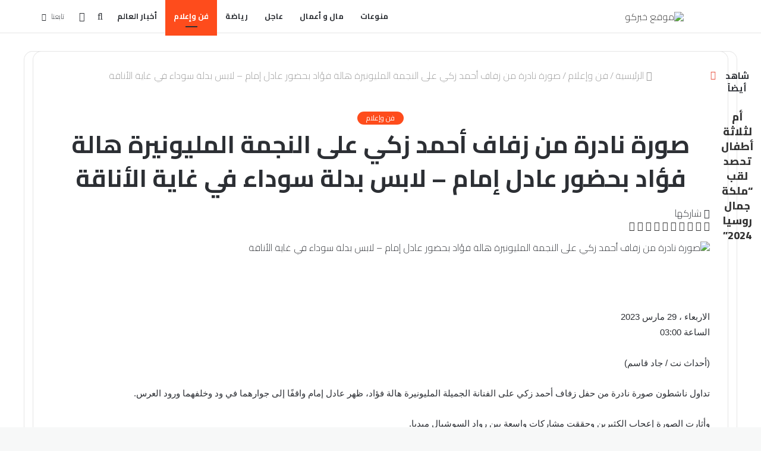

--- FILE ---
content_type: text/html; charset=UTF-8
request_url: https://kabrk.co.de/%D8%B5%D9%88%D8%B1%D8%A9-%D9%86%D8%A7%D8%AF%D8%B1%D8%A9-%D9%85%D9%86-%D8%B2%D9%81%D8%A7%D9%81-%D8%A3%D8%AD%D9%85%D8%AF-%D8%B2%D9%83%D9%8A-%D8%B9%D9%84%D9%89-%D8%A7%D9%84%D9%86%D8%AC%D9%85%D8%A9-%D8%A7/
body_size: 52881
content:
<!DOCTYPE html>
<html dir="rtl" lang="ar" class="" data-skin="light">
<head>
	<meta charset="UTF-8" />
	<link rel="profile" href="http://gmpg.org/xfn/11" />
	<meta name='robots' content='index, follow, max-image-preview:large, max-snippet:-1, max-video-preview:-1' />

	<!-- This site is optimized with the Yoast SEO plugin v26.8 - https://yoast.com/product/yoast-seo-wordpress/ -->
	<title>صورة نادرة من زفاف أحمد زكي على النجمة المليونيرة هالة فؤاد بحضور عادل إمام - لابس بدلة سوداء في غاية الأناقة - موقع خبركو</title>
	<link rel="canonical" href="https://kabrk.co.de/صورة-نادرة-من-زفاف-أحمد-زكي-على-النجمة-ا/" />
	<meta property="og:locale" content="ar_AR" />
	<meta property="og:type" content="article" />
	<meta property="og:title" content="صورة نادرة من زفاف أحمد زكي على النجمة المليونيرة هالة فؤاد بحضور عادل إمام - لابس بدلة سوداء في غاية الأناقة - موقع خبركو" />
	<meta property="og:description" content="الاربعاء ، 29 مارس 2023 الساعة 03:00 (أحداث نت / جاد قاسم) تداول ناشطون صورة نادرة من حفل زفاف أحمد زكي على الفنانة الجميلة المليونيرة هالة فؤاد، ظهر عادل إمام واقفًا إلى جوارهما في ود وخلفهما ورود العرس. وأثارت الصورة إعجاب الكثيرين وحققت مشاركات واسعة بين رواد السوشيال ميديا. للخبر بقية في الأسفل.. ومن أخبارنا أيضاً: &hellip;" />
	<meta property="og:url" content="https://kabrk.co.de/صورة-نادرة-من-زفاف-أحمد-زكي-على-النجمة-ا/" />
	<meta property="og:site_name" content="موقع خبركو" />
	<meta property="article:published_time" content="2023-03-29T12:08:16+00:00" />
	<meta property="og:image" content="https://kabrk.co.de/wp-content/uploads/2023/03/29-03-23-870489380.webp.webp" />
	<meta property="og:image:width" content="800" />
	<meta property="og:image:height" content="450" />
	<meta property="og:image:type" content="image/webp" />
	<meta name="author" content="kabrk" />
	<meta name="twitter:card" content="summary_large_image" />
	<meta name="twitter:label1" content="كُتب بواسطة" />
	<meta name="twitter:data1" content="kabrk" />
	<script type="application/ld+json" class="yoast-schema-graph">{"@context":"https://schema.org","@graph":[{"@type":"Article","@id":"https://kabrk.co.de/%d8%b5%d9%88%d8%b1%d8%a9-%d9%86%d8%a7%d8%af%d8%b1%d8%a9-%d9%85%d9%86-%d8%b2%d9%81%d8%a7%d9%81-%d8%a3%d8%ad%d9%85%d8%af-%d8%b2%d9%83%d9%8a-%d8%b9%d9%84%d9%89-%d8%a7%d9%84%d9%86%d8%ac%d9%85%d8%a9-%d8%a7/#article","isPartOf":{"@id":"https://kabrk.co.de/%d8%b5%d9%88%d8%b1%d8%a9-%d9%86%d8%a7%d8%af%d8%b1%d8%a9-%d9%85%d9%86-%d8%b2%d9%81%d8%a7%d9%81-%d8%a3%d8%ad%d9%85%d8%af-%d8%b2%d9%83%d9%8a-%d8%b9%d9%84%d9%89-%d8%a7%d9%84%d9%86%d8%ac%d9%85%d8%a9-%d8%a7/"},"author":{"name":"kabrk","@id":"https://kabrk.co.de/#/schema/person/3ea00b49535fbf4e80adbfcc1b460347"},"headline":"صورة نادرة من زفاف أحمد زكي على النجمة المليونيرة هالة فؤاد بحضور عادل إمام &#8211; لابس بدلة سوداء في غاية الأناقة","datePublished":"2023-03-29T12:08:16+00:00","mainEntityOfPage":{"@id":"https://kabrk.co.de/%d8%b5%d9%88%d8%b1%d8%a9-%d9%86%d8%a7%d8%af%d8%b1%d8%a9-%d9%85%d9%86-%d8%b2%d9%81%d8%a7%d9%81-%d8%a3%d8%ad%d9%85%d8%af-%d8%b2%d9%83%d9%8a-%d8%b9%d9%84%d9%89-%d8%a7%d9%84%d9%86%d8%ac%d9%85%d8%a9-%d8%a7/"},"wordCount":5,"commentCount":0,"publisher":{"@id":"https://kabrk.co.de/#organization"},"image":{"@id":"https://kabrk.co.de/%d8%b5%d9%88%d8%b1%d8%a9-%d9%86%d8%a7%d8%af%d8%b1%d8%a9-%d9%85%d9%86-%d8%b2%d9%81%d8%a7%d9%81-%d8%a3%d8%ad%d9%85%d8%af-%d8%b2%d9%83%d9%8a-%d8%b9%d9%84%d9%89-%d8%a7%d9%84%d9%86%d8%ac%d9%85%d8%a9-%d8%a7/#primaryimage"},"thumbnailUrl":"https://kabrk.co.de/wp-content/uploads/2023/03/29-03-23-870489380.webp.webp","keywords":["أحمد","إمام","الأناقة","المليونيرة","النجمة","بحضور","بدلة","زفاف","زكي","سوداء","صورة","عادل","على","غاية","فؤاد","في","لابس","من","نادرة","هالة"],"articleSection":["فن وإعلام"],"inLanguage":"ar","potentialAction":[{"@type":"CommentAction","name":"Comment","target":["https://kabrk.co.de/%d8%b5%d9%88%d8%b1%d8%a9-%d9%86%d8%a7%d8%af%d8%b1%d8%a9-%d9%85%d9%86-%d8%b2%d9%81%d8%a7%d9%81-%d8%a3%d8%ad%d9%85%d8%af-%d8%b2%d9%83%d9%8a-%d8%b9%d9%84%d9%89-%d8%a7%d9%84%d9%86%d8%ac%d9%85%d8%a9-%d8%a7/#respond"]}]},{"@type":"WebPage","@id":"https://kabrk.co.de/%d8%b5%d9%88%d8%b1%d8%a9-%d9%86%d8%a7%d8%af%d8%b1%d8%a9-%d9%85%d9%86-%d8%b2%d9%81%d8%a7%d9%81-%d8%a3%d8%ad%d9%85%d8%af-%d8%b2%d9%83%d9%8a-%d8%b9%d9%84%d9%89-%d8%a7%d9%84%d9%86%d8%ac%d9%85%d8%a9-%d8%a7/","url":"https://kabrk.co.de/%d8%b5%d9%88%d8%b1%d8%a9-%d9%86%d8%a7%d8%af%d8%b1%d8%a9-%d9%85%d9%86-%d8%b2%d9%81%d8%a7%d9%81-%d8%a3%d8%ad%d9%85%d8%af-%d8%b2%d9%83%d9%8a-%d8%b9%d9%84%d9%89-%d8%a7%d9%84%d9%86%d8%ac%d9%85%d8%a9-%d8%a7/","name":"صورة نادرة من زفاف أحمد زكي على النجمة المليونيرة هالة فؤاد بحضور عادل إمام - لابس بدلة سوداء في غاية الأناقة - موقع خبركو","isPartOf":{"@id":"https://kabrk.co.de/#website"},"primaryImageOfPage":{"@id":"https://kabrk.co.de/%d8%b5%d9%88%d8%b1%d8%a9-%d9%86%d8%a7%d8%af%d8%b1%d8%a9-%d9%85%d9%86-%d8%b2%d9%81%d8%a7%d9%81-%d8%a3%d8%ad%d9%85%d8%af-%d8%b2%d9%83%d9%8a-%d8%b9%d9%84%d9%89-%d8%a7%d9%84%d9%86%d8%ac%d9%85%d8%a9-%d8%a7/#primaryimage"},"image":{"@id":"https://kabrk.co.de/%d8%b5%d9%88%d8%b1%d8%a9-%d9%86%d8%a7%d8%af%d8%b1%d8%a9-%d9%85%d9%86-%d8%b2%d9%81%d8%a7%d9%81-%d8%a3%d8%ad%d9%85%d8%af-%d8%b2%d9%83%d9%8a-%d8%b9%d9%84%d9%89-%d8%a7%d9%84%d9%86%d8%ac%d9%85%d8%a9-%d8%a7/#primaryimage"},"thumbnailUrl":"https://kabrk.co.de/wp-content/uploads/2023/03/29-03-23-870489380.webp.webp","datePublished":"2023-03-29T12:08:16+00:00","breadcrumb":{"@id":"https://kabrk.co.de/%d8%b5%d9%88%d8%b1%d8%a9-%d9%86%d8%a7%d8%af%d8%b1%d8%a9-%d9%85%d9%86-%d8%b2%d9%81%d8%a7%d9%81-%d8%a3%d8%ad%d9%85%d8%af-%d8%b2%d9%83%d9%8a-%d8%b9%d9%84%d9%89-%d8%a7%d9%84%d9%86%d8%ac%d9%85%d8%a9-%d8%a7/#breadcrumb"},"inLanguage":"ar","potentialAction":[{"@type":"ReadAction","target":["https://kabrk.co.de/%d8%b5%d9%88%d8%b1%d8%a9-%d9%86%d8%a7%d8%af%d8%b1%d8%a9-%d9%85%d9%86-%d8%b2%d9%81%d8%a7%d9%81-%d8%a3%d8%ad%d9%85%d8%af-%d8%b2%d9%83%d9%8a-%d8%b9%d9%84%d9%89-%d8%a7%d9%84%d9%86%d8%ac%d9%85%d8%a9-%d8%a7/"]}]},{"@type":"ImageObject","inLanguage":"ar","@id":"https://kabrk.co.de/%d8%b5%d9%88%d8%b1%d8%a9-%d9%86%d8%a7%d8%af%d8%b1%d8%a9-%d9%85%d9%86-%d8%b2%d9%81%d8%a7%d9%81-%d8%a3%d8%ad%d9%85%d8%af-%d8%b2%d9%83%d9%8a-%d8%b9%d9%84%d9%89-%d8%a7%d9%84%d9%86%d8%ac%d9%85%d8%a9-%d8%a7/#primaryimage","url":"https://kabrk.co.de/wp-content/uploads/2023/03/29-03-23-870489380.webp.webp","contentUrl":"https://kabrk.co.de/wp-content/uploads/2023/03/29-03-23-870489380.webp.webp","width":800,"height":450},{"@type":"BreadcrumbList","@id":"https://kabrk.co.de/%d8%b5%d9%88%d8%b1%d8%a9-%d9%86%d8%a7%d8%af%d8%b1%d8%a9-%d9%85%d9%86-%d8%b2%d9%81%d8%a7%d9%81-%d8%a3%d8%ad%d9%85%d8%af-%d8%b2%d9%83%d9%8a-%d8%b9%d9%84%d9%89-%d8%a7%d9%84%d9%86%d8%ac%d9%85%d8%a9-%d8%a7/#breadcrumb","itemListElement":[{"@type":"ListItem","position":1,"name":"Home","item":"https://kabrk.co.de/"},{"@type":"ListItem","position":2,"name":"Blog","item":"https://kabrk.co.de/blog/"},{"@type":"ListItem","position":3,"name":"صورة نادرة من زفاف أحمد زكي على النجمة المليونيرة هالة فؤاد بحضور عادل إمام &#8211; لابس بدلة سوداء في غاية الأناقة"}]},{"@type":"WebSite","@id":"https://kabrk.co.de/#website","url":"https://kabrk.co.de/","name":"موقع خبركو","description":"مصادر إخبارية موثوقة","publisher":{"@id":"https://kabrk.co.de/#organization"},"potentialAction":[{"@type":"SearchAction","target":{"@type":"EntryPoint","urlTemplate":"https://kabrk.co.de/?s={search_term_string}"},"query-input":{"@type":"PropertyValueSpecification","valueRequired":true,"valueName":"search_term_string"}}],"inLanguage":"ar"},{"@type":"Organization","@id":"https://kabrk.co.de/#organization","name":"موقع خبركو","url":"https://kabrk.co.de/","logo":{"@type":"ImageObject","inLanguage":"ar","@id":"https://kabrk.co.de/#/schema/logo/image/","url":"https://kabrk.co.de/wp-content/uploads/2025/06/بدون-عنوانrrr52.png","contentUrl":"https://kabrk.co.de/wp-content/uploads/2025/06/بدون-عنوانrrr52.png","width":174,"height":53,"caption":"موقع خبركو"},"image":{"@id":"https://kabrk.co.de/#/schema/logo/image/"}},{"@type":"Person","@id":"https://kabrk.co.de/#/schema/person/3ea00b49535fbf4e80adbfcc1b460347","name":"kabrk","image":{"@type":"ImageObject","inLanguage":"ar","@id":"https://kabrk.co.de/#/schema/person/image/","url":"https://secure.gravatar.com/avatar/4291d9671e03b1c6032ab75e89717da27041fa799d87fe65ad2a27f1e4c4bca0?s=96&d=mm&r=g","contentUrl":"https://secure.gravatar.com/avatar/4291d9671e03b1c6032ab75e89717da27041fa799d87fe65ad2a27f1e4c4bca0?s=96&d=mm&r=g","caption":"kabrk"},"sameAs":["https://kabrk.co.de"],"url":"https://kabrk.co.de/author/kabrk/"}]}</script>
	<!-- / Yoast SEO plugin. -->


<link rel='dns-prefetch' href='//stats.wp.com' />
<link rel='dns-prefetch' href='//www.googletagmanager.com' />
<link rel="alternate" type="application/rss+xml" title="موقع خبركو &laquo; الخلاصة" href="https://kabrk.co.de/feed/" />
<link rel="alternate" type="application/rss+xml" title="موقع خبركو &laquo; خلاصة التعليقات" href="https://kabrk.co.de/comments/feed/" />
<link rel="alternate" type="application/rss+xml" title="موقع خبركو &laquo; صورة نادرة من زفاف أحمد زكي على النجمة المليونيرة هالة فؤاد بحضور عادل إمام &#8211; لابس بدلة سوداء في غاية الأناقة خلاصة التعليقات" href="https://kabrk.co.de/%d8%b5%d9%88%d8%b1%d8%a9-%d9%86%d8%a7%d8%af%d8%b1%d8%a9-%d9%85%d9%86-%d8%b2%d9%81%d8%a7%d9%81-%d8%a3%d8%ad%d9%85%d8%af-%d8%b2%d9%83%d9%8a-%d8%b9%d9%84%d9%89-%d8%a7%d9%84%d9%86%d8%ac%d9%85%d8%a9-%d8%a7/feed/" />
<link rel="alternate" title="oEmbed (JSON)" type="application/json+oembed" href="https://kabrk.co.de/wp-json/oembed/1.0/embed?url=https%3A%2F%2Fkabrk.co.de%2F%25d8%25b5%25d9%2588%25d8%25b1%25d8%25a9-%25d9%2586%25d8%25a7%25d8%25af%25d8%25b1%25d8%25a9-%25d9%2585%25d9%2586-%25d8%25b2%25d9%2581%25d8%25a7%25d9%2581-%25d8%25a3%25d8%25ad%25d9%2585%25d8%25af-%25d8%25b2%25d9%2583%25d9%258a-%25d8%25b9%25d9%2584%25d9%2589-%25d8%25a7%25d9%2584%25d9%2586%25d8%25ac%25d9%2585%25d8%25a9-%25d8%25a7%2F" />
<link rel="alternate" title="oEmbed (XML)" type="text/xml+oembed" href="https://kabrk.co.de/wp-json/oembed/1.0/embed?url=https%3A%2F%2Fkabrk.co.de%2F%25d8%25b5%25d9%2588%25d8%25b1%25d8%25a9-%25d9%2586%25d8%25a7%25d8%25af%25d8%25b1%25d8%25a9-%25d9%2585%25d9%2586-%25d8%25b2%25d9%2581%25d8%25a7%25d9%2581-%25d8%25a3%25d8%25ad%25d9%2585%25d8%25af-%25d8%25b2%25d9%2583%25d9%258a-%25d8%25b9%25d9%2584%25d9%2589-%25d8%25a7%25d9%2584%25d9%2586%25d8%25ac%25d9%2585%25d8%25a9-%25d8%25a7%2F&#038;format=xml" />
<style id='wp-img-auto-sizes-contain-inline-css' type='text/css'>
img:is([sizes=auto i],[sizes^="auto," i]){contain-intrinsic-size:3000px 1500px}
/*# sourceURL=wp-img-auto-sizes-contain-inline-css */
</style>
<style id='wp-emoji-styles-inline-css' type='text/css'>

	img.wp-smiley, img.emoji {
		display: inline !important;
		border: none !important;
		box-shadow: none !important;
		height: 1em !important;
		width: 1em !important;
		margin: 0 0.07em !important;
		vertical-align: -0.1em !important;
		background: none !important;
		padding: 0 !important;
	}
/*# sourceURL=wp-emoji-styles-inline-css */
</style>
<style id='wp-block-library-inline-css' type='text/css'>
:root{--wp-block-synced-color:#7a00df;--wp-block-synced-color--rgb:122,0,223;--wp-bound-block-color:var(--wp-block-synced-color);--wp-editor-canvas-background:#ddd;--wp-admin-theme-color:#007cba;--wp-admin-theme-color--rgb:0,124,186;--wp-admin-theme-color-darker-10:#006ba1;--wp-admin-theme-color-darker-10--rgb:0,107,160.5;--wp-admin-theme-color-darker-20:#005a87;--wp-admin-theme-color-darker-20--rgb:0,90,135;--wp-admin-border-width-focus:2px}@media (min-resolution:192dpi){:root{--wp-admin-border-width-focus:1.5px}}.wp-element-button{cursor:pointer}:root .has-very-light-gray-background-color{background-color:#eee}:root .has-very-dark-gray-background-color{background-color:#313131}:root .has-very-light-gray-color{color:#eee}:root .has-very-dark-gray-color{color:#313131}:root .has-vivid-green-cyan-to-vivid-cyan-blue-gradient-background{background:linear-gradient(135deg,#00d084,#0693e3)}:root .has-purple-crush-gradient-background{background:linear-gradient(135deg,#34e2e4,#4721fb 50%,#ab1dfe)}:root .has-hazy-dawn-gradient-background{background:linear-gradient(135deg,#faaca8,#dad0ec)}:root .has-subdued-olive-gradient-background{background:linear-gradient(135deg,#fafae1,#67a671)}:root .has-atomic-cream-gradient-background{background:linear-gradient(135deg,#fdd79a,#004a59)}:root .has-nightshade-gradient-background{background:linear-gradient(135deg,#330968,#31cdcf)}:root .has-midnight-gradient-background{background:linear-gradient(135deg,#020381,#2874fc)}:root{--wp--preset--font-size--normal:16px;--wp--preset--font-size--huge:42px}.has-regular-font-size{font-size:1em}.has-larger-font-size{font-size:2.625em}.has-normal-font-size{font-size:var(--wp--preset--font-size--normal)}.has-huge-font-size{font-size:var(--wp--preset--font-size--huge)}.has-text-align-center{text-align:center}.has-text-align-left{text-align:left}.has-text-align-right{text-align:right}.has-fit-text{white-space:nowrap!important}#end-resizable-editor-section{display:none}.aligncenter{clear:both}.items-justified-left{justify-content:flex-start}.items-justified-center{justify-content:center}.items-justified-right{justify-content:flex-end}.items-justified-space-between{justify-content:space-between}.screen-reader-text{border:0;clip-path:inset(50%);height:1px;margin:-1px;overflow:hidden;padding:0;position:absolute;width:1px;word-wrap:normal!important}.screen-reader-text:focus{background-color:#ddd;clip-path:none;color:#444;display:block;font-size:1em;height:auto;left:5px;line-height:normal;padding:15px 23px 14px;text-decoration:none;top:5px;width:auto;z-index:100000}html :where(.has-border-color){border-style:solid}html :where([style*=border-top-color]){border-top-style:solid}html :where([style*=border-right-color]){border-right-style:solid}html :where([style*=border-bottom-color]){border-bottom-style:solid}html :where([style*=border-left-color]){border-left-style:solid}html :where([style*=border-width]){border-style:solid}html :where([style*=border-top-width]){border-top-style:solid}html :where([style*=border-right-width]){border-right-style:solid}html :where([style*=border-bottom-width]){border-bottom-style:solid}html :where([style*=border-left-width]){border-left-style:solid}html :where(img[class*=wp-image-]){height:auto;max-width:100%}:where(figure){margin:0 0 1em}html :where(.is-position-sticky){--wp-admin--admin-bar--position-offset:var(--wp-admin--admin-bar--height,0px)}@media screen and (max-width:600px){html :where(.is-position-sticky){--wp-admin--admin-bar--position-offset:0px}}

/*# sourceURL=wp-block-library-inline-css */
</style><style id='global-styles-inline-css' type='text/css'>
:root{--wp--preset--aspect-ratio--square: 1;--wp--preset--aspect-ratio--4-3: 4/3;--wp--preset--aspect-ratio--3-4: 3/4;--wp--preset--aspect-ratio--3-2: 3/2;--wp--preset--aspect-ratio--2-3: 2/3;--wp--preset--aspect-ratio--16-9: 16/9;--wp--preset--aspect-ratio--9-16: 9/16;--wp--preset--color--black: #000000;--wp--preset--color--cyan-bluish-gray: #abb8c3;--wp--preset--color--white: #ffffff;--wp--preset--color--pale-pink: #f78da7;--wp--preset--color--vivid-red: #cf2e2e;--wp--preset--color--luminous-vivid-orange: #ff6900;--wp--preset--color--luminous-vivid-amber: #fcb900;--wp--preset--color--light-green-cyan: #7bdcb5;--wp--preset--color--vivid-green-cyan: #00d084;--wp--preset--color--pale-cyan-blue: #8ed1fc;--wp--preset--color--vivid-cyan-blue: #0693e3;--wp--preset--color--vivid-purple: #9b51e0;--wp--preset--gradient--vivid-cyan-blue-to-vivid-purple: linear-gradient(135deg,rgb(6,147,227) 0%,rgb(155,81,224) 100%);--wp--preset--gradient--light-green-cyan-to-vivid-green-cyan: linear-gradient(135deg,rgb(122,220,180) 0%,rgb(0,208,130) 100%);--wp--preset--gradient--luminous-vivid-amber-to-luminous-vivid-orange: linear-gradient(135deg,rgb(252,185,0) 0%,rgb(255,105,0) 100%);--wp--preset--gradient--luminous-vivid-orange-to-vivid-red: linear-gradient(135deg,rgb(255,105,0) 0%,rgb(207,46,46) 100%);--wp--preset--gradient--very-light-gray-to-cyan-bluish-gray: linear-gradient(135deg,rgb(238,238,238) 0%,rgb(169,184,195) 100%);--wp--preset--gradient--cool-to-warm-spectrum: linear-gradient(135deg,rgb(74,234,220) 0%,rgb(151,120,209) 20%,rgb(207,42,186) 40%,rgb(238,44,130) 60%,rgb(251,105,98) 80%,rgb(254,248,76) 100%);--wp--preset--gradient--blush-light-purple: linear-gradient(135deg,rgb(255,206,236) 0%,rgb(152,150,240) 100%);--wp--preset--gradient--blush-bordeaux: linear-gradient(135deg,rgb(254,205,165) 0%,rgb(254,45,45) 50%,rgb(107,0,62) 100%);--wp--preset--gradient--luminous-dusk: linear-gradient(135deg,rgb(255,203,112) 0%,rgb(199,81,192) 50%,rgb(65,88,208) 100%);--wp--preset--gradient--pale-ocean: linear-gradient(135deg,rgb(255,245,203) 0%,rgb(182,227,212) 50%,rgb(51,167,181) 100%);--wp--preset--gradient--electric-grass: linear-gradient(135deg,rgb(202,248,128) 0%,rgb(113,206,126) 100%);--wp--preset--gradient--midnight: linear-gradient(135deg,rgb(2,3,129) 0%,rgb(40,116,252) 100%);--wp--preset--font-size--small: 13px;--wp--preset--font-size--medium: 20px;--wp--preset--font-size--large: 36px;--wp--preset--font-size--x-large: 42px;--wp--preset--spacing--20: 0.44rem;--wp--preset--spacing--30: 0.67rem;--wp--preset--spacing--40: 1rem;--wp--preset--spacing--50: 1.5rem;--wp--preset--spacing--60: 2.25rem;--wp--preset--spacing--70: 3.38rem;--wp--preset--spacing--80: 5.06rem;--wp--preset--shadow--natural: 6px 6px 9px rgba(0, 0, 0, 0.2);--wp--preset--shadow--deep: 12px 12px 50px rgba(0, 0, 0, 0.4);--wp--preset--shadow--sharp: 6px 6px 0px rgba(0, 0, 0, 0.2);--wp--preset--shadow--outlined: 6px 6px 0px -3px rgb(255, 255, 255), 6px 6px rgb(0, 0, 0);--wp--preset--shadow--crisp: 6px 6px 0px rgb(0, 0, 0);}:where(.is-layout-flex){gap: 0.5em;}:where(.is-layout-grid){gap: 0.5em;}body .is-layout-flex{display: flex;}.is-layout-flex{flex-wrap: wrap;align-items: center;}.is-layout-flex > :is(*, div){margin: 0;}body .is-layout-grid{display: grid;}.is-layout-grid > :is(*, div){margin: 0;}:where(.wp-block-columns.is-layout-flex){gap: 2em;}:where(.wp-block-columns.is-layout-grid){gap: 2em;}:where(.wp-block-post-template.is-layout-flex){gap: 1.25em;}:where(.wp-block-post-template.is-layout-grid){gap: 1.25em;}.has-black-color{color: var(--wp--preset--color--black) !important;}.has-cyan-bluish-gray-color{color: var(--wp--preset--color--cyan-bluish-gray) !important;}.has-white-color{color: var(--wp--preset--color--white) !important;}.has-pale-pink-color{color: var(--wp--preset--color--pale-pink) !important;}.has-vivid-red-color{color: var(--wp--preset--color--vivid-red) !important;}.has-luminous-vivid-orange-color{color: var(--wp--preset--color--luminous-vivid-orange) !important;}.has-luminous-vivid-amber-color{color: var(--wp--preset--color--luminous-vivid-amber) !important;}.has-light-green-cyan-color{color: var(--wp--preset--color--light-green-cyan) !important;}.has-vivid-green-cyan-color{color: var(--wp--preset--color--vivid-green-cyan) !important;}.has-pale-cyan-blue-color{color: var(--wp--preset--color--pale-cyan-blue) !important;}.has-vivid-cyan-blue-color{color: var(--wp--preset--color--vivid-cyan-blue) !important;}.has-vivid-purple-color{color: var(--wp--preset--color--vivid-purple) !important;}.has-black-background-color{background-color: var(--wp--preset--color--black) !important;}.has-cyan-bluish-gray-background-color{background-color: var(--wp--preset--color--cyan-bluish-gray) !important;}.has-white-background-color{background-color: var(--wp--preset--color--white) !important;}.has-pale-pink-background-color{background-color: var(--wp--preset--color--pale-pink) !important;}.has-vivid-red-background-color{background-color: var(--wp--preset--color--vivid-red) !important;}.has-luminous-vivid-orange-background-color{background-color: var(--wp--preset--color--luminous-vivid-orange) !important;}.has-luminous-vivid-amber-background-color{background-color: var(--wp--preset--color--luminous-vivid-amber) !important;}.has-light-green-cyan-background-color{background-color: var(--wp--preset--color--light-green-cyan) !important;}.has-vivid-green-cyan-background-color{background-color: var(--wp--preset--color--vivid-green-cyan) !important;}.has-pale-cyan-blue-background-color{background-color: var(--wp--preset--color--pale-cyan-blue) !important;}.has-vivid-cyan-blue-background-color{background-color: var(--wp--preset--color--vivid-cyan-blue) !important;}.has-vivid-purple-background-color{background-color: var(--wp--preset--color--vivid-purple) !important;}.has-black-border-color{border-color: var(--wp--preset--color--black) !important;}.has-cyan-bluish-gray-border-color{border-color: var(--wp--preset--color--cyan-bluish-gray) !important;}.has-white-border-color{border-color: var(--wp--preset--color--white) !important;}.has-pale-pink-border-color{border-color: var(--wp--preset--color--pale-pink) !important;}.has-vivid-red-border-color{border-color: var(--wp--preset--color--vivid-red) !important;}.has-luminous-vivid-orange-border-color{border-color: var(--wp--preset--color--luminous-vivid-orange) !important;}.has-luminous-vivid-amber-border-color{border-color: var(--wp--preset--color--luminous-vivid-amber) !important;}.has-light-green-cyan-border-color{border-color: var(--wp--preset--color--light-green-cyan) !important;}.has-vivid-green-cyan-border-color{border-color: var(--wp--preset--color--vivid-green-cyan) !important;}.has-pale-cyan-blue-border-color{border-color: var(--wp--preset--color--pale-cyan-blue) !important;}.has-vivid-cyan-blue-border-color{border-color: var(--wp--preset--color--vivid-cyan-blue) !important;}.has-vivid-purple-border-color{border-color: var(--wp--preset--color--vivid-purple) !important;}.has-vivid-cyan-blue-to-vivid-purple-gradient-background{background: var(--wp--preset--gradient--vivid-cyan-blue-to-vivid-purple) !important;}.has-light-green-cyan-to-vivid-green-cyan-gradient-background{background: var(--wp--preset--gradient--light-green-cyan-to-vivid-green-cyan) !important;}.has-luminous-vivid-amber-to-luminous-vivid-orange-gradient-background{background: var(--wp--preset--gradient--luminous-vivid-amber-to-luminous-vivid-orange) !important;}.has-luminous-vivid-orange-to-vivid-red-gradient-background{background: var(--wp--preset--gradient--luminous-vivid-orange-to-vivid-red) !important;}.has-very-light-gray-to-cyan-bluish-gray-gradient-background{background: var(--wp--preset--gradient--very-light-gray-to-cyan-bluish-gray) !important;}.has-cool-to-warm-spectrum-gradient-background{background: var(--wp--preset--gradient--cool-to-warm-spectrum) !important;}.has-blush-light-purple-gradient-background{background: var(--wp--preset--gradient--blush-light-purple) !important;}.has-blush-bordeaux-gradient-background{background: var(--wp--preset--gradient--blush-bordeaux) !important;}.has-luminous-dusk-gradient-background{background: var(--wp--preset--gradient--luminous-dusk) !important;}.has-pale-ocean-gradient-background{background: var(--wp--preset--gradient--pale-ocean) !important;}.has-electric-grass-gradient-background{background: var(--wp--preset--gradient--electric-grass) !important;}.has-midnight-gradient-background{background: var(--wp--preset--gradient--midnight) !important;}.has-small-font-size{font-size: var(--wp--preset--font-size--small) !important;}.has-medium-font-size{font-size: var(--wp--preset--font-size--medium) !important;}.has-large-font-size{font-size: var(--wp--preset--font-size--large) !important;}.has-x-large-font-size{font-size: var(--wp--preset--font-size--x-large) !important;}
/*# sourceURL=global-styles-inline-css */
</style>

<link rel='stylesheet' id='blockspare-frontend-block-style-css-css' href='https://kabrk.co.de/wp-content/plugins/blockspare/dist/style-blocks.css?ver=6.9' type='text/css' media='all' />
<link rel='stylesheet' id='blockspare-frontend-banner-style-css-css' href='https://kabrk.co.de/wp-content/plugins/blockspare/dist/style-banner_group.css?ver=6.9' type='text/css' media='all' />
<link rel='stylesheet' id='fontawesome-css' href='https://kabrk.co.de/wp-content/plugins/blockspare/assets/fontawesome/css/all.css?ver=6.9' type='text/css' media='all' />
<style id='classic-theme-styles-inline-css' type='text/css'>
/*! This file is auto-generated */
.wp-block-button__link{color:#fff;background-color:#32373c;border-radius:9999px;box-shadow:none;text-decoration:none;padding:calc(.667em + 2px) calc(1.333em + 2px);font-size:1.125em}.wp-block-file__button{background:#32373c;color:#fff;text-decoration:none}
/*# sourceURL=/wp-includes/css/classic-themes.min.css */
</style>
<link rel='stylesheet' id='wp-automatic-css' href='https://kabrk.co.de/wp-content/plugins/wp-automatic-plugin-for-wordpress/css/admin-dashboard.css?ver=1.0.0' type='text/css' media='all' />
<link rel='stylesheet' id='wp-automatic-gallery-css' href='https://kabrk.co.de/wp-content/plugins/wp-automatic-plugin-for-wordpress/css/wp-automatic.css?ver=1.0.0' type='text/css' media='all' />
<link rel='stylesheet' id='tie-css-base-css' href='https://kabrk.co.de/wp-content/themes/jannah/assets/css/base.min.css?ver=5.4.10' type='text/css' media='all' />
<link rel='stylesheet' id='tie-css-styles-css' href='https://kabrk.co.de/wp-content/themes/jannah/assets/css/style.min.css?ver=5.4.10' type='text/css' media='all' />
<link rel='stylesheet' id='tie-css-widgets-css' href='https://kabrk.co.de/wp-content/themes/jannah/assets/css/widgets.min.css?ver=5.4.10' type='text/css' media='all' />
<link rel='stylesheet' id='tie-css-helpers-css' href='https://kabrk.co.de/wp-content/themes/jannah/assets/css/helpers.min.css?ver=5.4.10' type='text/css' media='all' />
<link rel='stylesheet' id='tie-fontawesome5-css' href='https://kabrk.co.de/wp-content/themes/jannah/assets/css/fontawesome.css?ver=5.4.10' type='text/css' media='all' />
<link rel='stylesheet' id='tie-css-ilightbox-css' href='https://kabrk.co.de/wp-content/themes/jannah/assets/ilightbox/dark-skin/skin.css?ver=5.4.10' type='text/css' media='all' />
<link rel='stylesheet' id='tie-css-single-css' href='https://kabrk.co.de/wp-content/themes/jannah/assets/css/single.min.css?ver=5.4.10' type='text/css' media='all' />
<link rel='stylesheet' id='tie-css-print-css' href='https://kabrk.co.de/wp-content/themes/jannah/assets/css/print.css?ver=5.4.10' type='text/css' media='print' />
<style id='tie-css-print-inline-css' type='text/css'>
.wf-active body{font-family: 'Cairo';}.wf-active .logo-text,.wf-active h1,.wf-active h2,.wf-active h3,.wf-active h4,.wf-active h5,.wf-active h6,.wf-active .the-subtitle{font-family: 'Cairo';}.wf-active #main-nav .main-menu > ul > li > a{font-family: 'Cairo';}body{font-size: 16px;font-weight: 100;}.post-widget-body .post-title,.timeline-widget ul li h3,.posts-list-half-posts li .post-title{font-size: 16px;font-weight: 800;}#tie-wrapper .mag-box.big-post-left-box li:not(:first-child) .post-title,#tie-wrapper .mag-box.big-post-top-box li:not(:first-child) .post-title,#tie-wrapper .mag-box.half-box li:not(:first-child) .post-title,#tie-wrapper .mag-box.big-thumb-left-box li:not(:first-child) .post-title,#tie-wrapper .mag-box.scrolling-box .slide .post-title,#tie-wrapper .mag-box.miscellaneous-box li:not(:first-child) .post-title{font-weight: 500;}#tie-body{background-color: #f7f8f8;}.brand-title,a:hover,.tie-popup-search-submit,#logo.text-logo a,.theme-header nav .components #search-submit:hover,.theme-header .header-nav .components > li:hover > a,.theme-header .header-nav .components li a:hover,.main-menu ul.cats-vertical li a.is-active,.main-menu ul.cats-vertical li a:hover,.main-nav li.mega-menu .post-meta a:hover,.main-nav li.mega-menu .post-box-title a:hover,.search-in-main-nav.autocomplete-suggestions a:hover,#main-nav .menu ul:not(.cats-horizontal) li:hover > a,#main-nav .menu ul li.current-menu-item:not(.mega-link-column) > a,.top-nav .menu li:hover > a,.top-nav .menu > .tie-current-menu > a,.search-in-top-nav.autocomplete-suggestions .post-title a:hover,div.mag-box .mag-box-options .mag-box-filter-links a.active,.mag-box-filter-links .flexMenu-viewMore:hover > a,.stars-rating-active,body .tabs.tabs .active > a,.video-play-icon,.spinner-circle:after,#go-to-content:hover,.comment-list .comment-author .fn,.commentlist .comment-author .fn,blockquote::before,blockquote cite,blockquote.quote-simple p,.multiple-post-pages a:hover,#story-index li .is-current,.latest-tweets-widget .twitter-icon-wrap span,.wide-slider-nav-wrapper .slide,.wide-next-prev-slider-wrapper .tie-slider-nav li:hover span,.review-final-score h3,#mobile-menu-icon:hover .menu-text,body .entry a,.dark-skin body .entry a,.entry .post-bottom-meta a:hover,.comment-list .comment-content a,q a,blockquote a,.widget.tie-weather-widget .icon-basecloud-bg:after,.site-footer a:hover,.site-footer .stars-rating-active,.site-footer .twitter-icon-wrap span,.site-info a:hover{color: #fe4c1c;}#instagram-link a:hover{color: #fe4c1c !important;border-color: #fe4c1c !important;}[type='submit'],.button,.generic-button a,.generic-button button,.theme-header .header-nav .comp-sub-menu a.button.guest-btn:hover,.theme-header .header-nav .comp-sub-menu a.checkout-button,nav.main-nav .menu > li.tie-current-menu > a,nav.main-nav .menu > li:hover > a,.main-menu .mega-links-head:after,.main-nav .mega-menu.mega-cat .cats-horizontal li a.is-active,#mobile-menu-icon:hover .nav-icon,#mobile-menu-icon:hover .nav-icon:before,#mobile-menu-icon:hover .nav-icon:after,.search-in-main-nav.autocomplete-suggestions a.button,.search-in-top-nav.autocomplete-suggestions a.button,.spinner > div,.post-cat,.pages-numbers li.current span,.multiple-post-pages > span,#tie-wrapper .mejs-container .mejs-controls,.mag-box-filter-links a:hover,.slider-arrow-nav a:not(.pagination-disabled):hover,.comment-list .reply a:hover,.commentlist .reply a:hover,#reading-position-indicator,#story-index-icon,.videos-block .playlist-title,.review-percentage .review-item span span,.tie-slick-dots li.slick-active button,.tie-slick-dots li button:hover,.digital-rating-static,.timeline-widget li a:hover .date:before,#wp-calendar #today,.posts-list-counter li.widget-post-list:before,.cat-counter a + span,.tie-slider-nav li span:hover,.fullwidth-area .widget_tag_cloud .tagcloud a:hover,.magazine2:not(.block-head-4) .dark-widgetized-area ul.tabs a:hover,.magazine2:not(.block-head-4) .dark-widgetized-area ul.tabs .active a,.magazine1 .dark-widgetized-area ul.tabs a:hover,.magazine1 .dark-widgetized-area ul.tabs .active a,.block-head-4.magazine2 .dark-widgetized-area .tabs.tabs .active a,.block-head-4.magazine2 .dark-widgetized-area .tabs > .active a:before,.block-head-4.magazine2 .dark-widgetized-area .tabs > .active a:after,.demo_store,.demo #logo:after,.demo #sticky-logo:after,.widget.tie-weather-widget,span.video-close-btn:hover,#go-to-top,.latest-tweets-widget .slider-links .button:not(:hover){background-color: #fe4c1c;color: #FFFFFF;}.tie-weather-widget .widget-title .the-subtitle,.block-head-4.magazine2 #footer .tabs .active a:hover{color: #FFFFFF;}pre,code,.pages-numbers li.current span,.theme-header .header-nav .comp-sub-menu a.button.guest-btn:hover,.multiple-post-pages > span,.post-content-slideshow .tie-slider-nav li span:hover,#tie-body .tie-slider-nav li > span:hover,.slider-arrow-nav a:not(.pagination-disabled):hover,.main-nav .mega-menu.mega-cat .cats-horizontal li a.is-active,.main-nav .mega-menu.mega-cat .cats-horizontal li a:hover,.main-menu .menu > li > .menu-sub-content{border-color: #fe4c1c;}.main-menu .menu > li.tie-current-menu{border-bottom-color: #fe4c1c;}.top-nav .menu li.tie-current-menu > a:before,.top-nav .menu li.menu-item-has-children:hover > a:before{border-top-color: #fe4c1c;}.main-nav .main-menu .menu > li.tie-current-menu > a:before,.main-nav .main-menu .menu > li:hover > a:before{border-top-color: #FFFFFF;}header.main-nav-light .main-nav .menu-item-has-children li:hover > a:before,header.main-nav-light .main-nav .mega-menu li:hover > a:before{border-left-color: #fe4c1c;}.rtl header.main-nav-light .main-nav .menu-item-has-children li:hover > a:before,.rtl header.main-nav-light .main-nav .mega-menu li:hover > a:before{border-right-color: #fe4c1c;border-left-color: transparent;}.top-nav ul.menu li .menu-item-has-children:hover > a:before{border-top-color: transparent;border-left-color: #fe4c1c;}.rtl .top-nav ul.menu li .menu-item-has-children:hover > a:before{border-left-color: transparent;border-right-color: #fe4c1c;}#footer-widgets-container{border-top: 8px solid #fe4c1c;-webkit-box-shadow: 0 -5px 0 rgba(0,0,0,0.07); -moz-box-shadow: 0 -8px 0 rgba(0,0,0,0.07); box-shadow: 0 -8px 0 rgba(0,0,0,0.07);}::-moz-selection{background-color: #fe4c1c;color: #FFFFFF;}::selection{background-color: #fe4c1c;color: #FFFFFF;}circle.circle_bar{stroke: #fe4c1c;}#reading-position-indicator{box-shadow: 0 0 10px rgba( 254,76,28,0.7);}#logo.text-logo a:hover,body .entry a:hover,.dark-skin body .entry a:hover,.comment-list .comment-content a:hover,.block-head-4.magazine2 .site-footer .tabs li a:hover,q a:hover,blockquote a:hover{color: #cc1a00;}.button:hover,input[type='submit']:hover,.generic-button a:hover,.generic-button button:hover,a.post-cat:hover,.site-footer .button:hover,.site-footer [type='submit']:hover,.search-in-main-nav.autocomplete-suggestions a.button:hover,.search-in-top-nav.autocomplete-suggestions a.button:hover,.theme-header .header-nav .comp-sub-menu a.checkout-button:hover{background-color: #cc1a00;color: #FFFFFF;}.theme-header .header-nav .comp-sub-menu a.checkout-button:not(:hover),body .entry a.button{color: #FFFFFF;}#story-index.is-compact .story-index-content{background-color: #fe4c1c;}#story-index.is-compact .story-index-content a,#story-index.is-compact .story-index-content .is-current{color: #FFFFFF;}.brand-title,a:hover,.tie-popup-search-submit,#logo.text-logo a,.theme-header nav .components #search-submit:hover,.theme-header .header-nav .components > li:hover > a,.theme-header .header-nav .components li a:hover,.main-menu ul.cats-vertical li a.is-active,.main-menu ul.cats-vertical li a:hover,.main-nav li.mega-menu .post-meta a:hover,.main-nav li.mega-menu .post-box-title a:hover,.search-in-main-nav.autocomplete-suggestions a:hover,#main-nav .menu ul:not(.cats-horizontal) li:hover > a,#main-nav .menu ul li.current-menu-item:not(.mega-link-column) > a,.top-nav .menu li:hover > a,.top-nav .menu > .tie-current-menu > a,.search-in-top-nav.autocomplete-suggestions .post-title a:hover,div.mag-box .mag-box-options .mag-box-filter-links a.active,.mag-box-filter-links .flexMenu-viewMore:hover > a,.stars-rating-active,body .tabs.tabs .active > a,.video-play-icon,.spinner-circle:after,#go-to-content:hover,.comment-list .comment-author .fn,.commentlist .comment-author .fn,blockquote::before,blockquote cite,blockquote.quote-simple p,.multiple-post-pages a:hover,#story-index li .is-current,.latest-tweets-widget .twitter-icon-wrap span,.wide-slider-nav-wrapper .slide,.wide-next-prev-slider-wrapper .tie-slider-nav li:hover span,.review-final-score h3,#mobile-menu-icon:hover .menu-text,body .entry a,.dark-skin body .entry a,.entry .post-bottom-meta a:hover,.comment-list .comment-content a,q a,blockquote a,.widget.tie-weather-widget .icon-basecloud-bg:after,.site-footer a:hover,.site-footer .stars-rating-active,.site-footer .twitter-icon-wrap span,.site-info a:hover{color: #fe4c1c;}#instagram-link a:hover{color: #fe4c1c !important;border-color: #fe4c1c !important;}[type='submit'],.button,.generic-button a,.generic-button button,.theme-header .header-nav .comp-sub-menu a.button.guest-btn:hover,.theme-header .header-nav .comp-sub-menu a.checkout-button,nav.main-nav .menu > li.tie-current-menu > a,nav.main-nav .menu > li:hover > a,.main-menu .mega-links-head:after,.main-nav .mega-menu.mega-cat .cats-horizontal li a.is-active,#mobile-menu-icon:hover .nav-icon,#mobile-menu-icon:hover .nav-icon:before,#mobile-menu-icon:hover .nav-icon:after,.search-in-main-nav.autocomplete-suggestions a.button,.search-in-top-nav.autocomplete-suggestions a.button,.spinner > div,.post-cat,.pages-numbers li.current span,.multiple-post-pages > span,#tie-wrapper .mejs-container .mejs-controls,.mag-box-filter-links a:hover,.slider-arrow-nav a:not(.pagination-disabled):hover,.comment-list .reply a:hover,.commentlist .reply a:hover,#reading-position-indicator,#story-index-icon,.videos-block .playlist-title,.review-percentage .review-item span span,.tie-slick-dots li.slick-active button,.tie-slick-dots li button:hover,.digital-rating-static,.timeline-widget li a:hover .date:before,#wp-calendar #today,.posts-list-counter li.widget-post-list:before,.cat-counter a + span,.tie-slider-nav li span:hover,.fullwidth-area .widget_tag_cloud .tagcloud a:hover,.magazine2:not(.block-head-4) .dark-widgetized-area ul.tabs a:hover,.magazine2:not(.block-head-4) .dark-widgetized-area ul.tabs .active a,.magazine1 .dark-widgetized-area ul.tabs a:hover,.magazine1 .dark-widgetized-area ul.tabs .active a,.block-head-4.magazine2 .dark-widgetized-area .tabs.tabs .active a,.block-head-4.magazine2 .dark-widgetized-area .tabs > .active a:before,.block-head-4.magazine2 .dark-widgetized-area .tabs > .active a:after,.demo_store,.demo #logo:after,.demo #sticky-logo:after,.widget.tie-weather-widget,span.video-close-btn:hover,#go-to-top,.latest-tweets-widget .slider-links .button:not(:hover){background-color: #fe4c1c;color: #FFFFFF;}.tie-weather-widget .widget-title .the-subtitle,.block-head-4.magazine2 #footer .tabs .active a:hover{color: #FFFFFF;}pre,code,.pages-numbers li.current span,.theme-header .header-nav .comp-sub-menu a.button.guest-btn:hover,.multiple-post-pages > span,.post-content-slideshow .tie-slider-nav li span:hover,#tie-body .tie-slider-nav li > span:hover,.slider-arrow-nav a:not(.pagination-disabled):hover,.main-nav .mega-menu.mega-cat .cats-horizontal li a.is-active,.main-nav .mega-menu.mega-cat .cats-horizontal li a:hover,.main-menu .menu > li > .menu-sub-content{border-color: #fe4c1c;}.main-menu .menu > li.tie-current-menu{border-bottom-color: #fe4c1c;}.top-nav .menu li.tie-current-menu > a:before,.top-nav .menu li.menu-item-has-children:hover > a:before{border-top-color: #fe4c1c;}.main-nav .main-menu .menu > li.tie-current-menu > a:before,.main-nav .main-menu .menu > li:hover > a:before{border-top-color: #FFFFFF;}header.main-nav-light .main-nav .menu-item-has-children li:hover > a:before,header.main-nav-light .main-nav .mega-menu li:hover > a:before{border-left-color: #fe4c1c;}.rtl header.main-nav-light .main-nav .menu-item-has-children li:hover > a:before,.rtl header.main-nav-light .main-nav .mega-menu li:hover > a:before{border-right-color: #fe4c1c;border-left-color: transparent;}.top-nav ul.menu li .menu-item-has-children:hover > a:before{border-top-color: transparent;border-left-color: #fe4c1c;}.rtl .top-nav ul.menu li .menu-item-has-children:hover > a:before{border-left-color: transparent;border-right-color: #fe4c1c;}#footer-widgets-container{border-top: 8px solid #fe4c1c;-webkit-box-shadow: 0 -5px 0 rgba(0,0,0,0.07); -moz-box-shadow: 0 -8px 0 rgba(0,0,0,0.07); box-shadow: 0 -8px 0 rgba(0,0,0,0.07);}::-moz-selection{background-color: #fe4c1c;color: #FFFFFF;}::selection{background-color: #fe4c1c;color: #FFFFFF;}circle.circle_bar{stroke: #fe4c1c;}#reading-position-indicator{box-shadow: 0 0 10px rgba( 254,76,28,0.7);}#logo.text-logo a:hover,body .entry a:hover,.dark-skin body .entry a:hover,.comment-list .comment-content a:hover,.block-head-4.magazine2 .site-footer .tabs li a:hover,q a:hover,blockquote a:hover{color: #cc1a00;}.button:hover,input[type='submit']:hover,.generic-button a:hover,.generic-button button:hover,a.post-cat:hover,.site-footer .button:hover,.site-footer [type='submit']:hover,.search-in-main-nav.autocomplete-suggestions a.button:hover,.search-in-top-nav.autocomplete-suggestions a.button:hover,.theme-header .header-nav .comp-sub-menu a.checkout-button:hover{background-color: #cc1a00;color: #FFFFFF;}.theme-header .header-nav .comp-sub-menu a.checkout-button:not(:hover),body .entry a.button{color: #FFFFFF;}#story-index.is-compact .story-index-content{background-color: #fe4c1c;}#story-index.is-compact .story-index-content a,#story-index.is-compact .story-index-content .is-current{color: #FFFFFF;}#top-nav,#top-nav .sub-menu,#top-nav .comp-sub-menu,#top-nav .ticker-content,#top-nav .ticker-swipe,.top-nav-boxed #top-nav .topbar-wrapper,.search-in-top-nav.autocomplete-suggestions,#top-nav .guest-btn:not(:hover){background-color : #59afff;}#top-nav *,.search-in-top-nav.autocomplete-suggestions{border-color: rgba( 255,255,255,0.08);}#top-nav .icon-basecloud-bg:after{color: #59afff;}#theme-header:not(.main-nav-boxed) #main-nav,.main-nav-boxed .main-menu-wrapper{border-bottom-width:1px !important;border-right: 0 none;border-left : 0 none;}.main-nav-boxed #main-nav.fixed-nav{box-shadow: none;}#footer{background-color: #332295;}#site-info{background-color: #261393;}#footer .posts-list-counter .posts-list-items li.widget-post-list:before{border-color: #332295;}#footer .timeline-widget a .date:before{border-color: rgba(51,34,149,0.8);}#footer .footer-boxed-widget-area,#footer textarea,#footer input:not([type=submit]),#footer select,#footer code,#footer kbd,#footer pre,#footer samp,#footer .show-more-button,#footer .slider-links .tie-slider-nav span,#footer #wp-calendar,#footer #wp-calendar tbody td,#footer #wp-calendar thead th,#footer .widget.buddypress .item-options a{border-color: rgba(255,255,255,0.1);}#footer .social-statistics-widget .white-bg li.social-icons-item a,#footer .widget_tag_cloud .tagcloud a,#footer .latest-tweets-widget .slider-links .tie-slider-nav span,#footer .widget_layered_nav_filters a{border-color: rgba(255,255,255,0.1);}#footer .social-statistics-widget .white-bg li:before{background: rgba(255,255,255,0.1);}.site-footer #wp-calendar tbody td{background: rgba(255,255,255,0.02);}#footer .white-bg .social-icons-item a span.followers span,#footer .circle-three-cols .social-icons-item a .followers-num,#footer .circle-three-cols .social-icons-item a .followers-name{color: rgba(255,255,255,0.8);}#footer .timeline-widget ul:before,#footer .timeline-widget a:not(:hover) .date:before{background-color: #150477;}.site-footer.dark-skin a:hover,#footer .stars-rating-active,#footer .twitter-icon-wrap span,.block-head-4.magazine2 #footer .tabs li a{color: #fe4c1c;}#footer .circle_bar{stroke: #fe4c1c;}#footer .widget.buddypress .item-options a.selected,#footer .widget.buddypress .item-options a.loading,#footer .tie-slider-nav span:hover,.block-head-4.magazine2 #footer .tabs{border-color: #fe4c1c;}.magazine2:not(.block-head-4) #footer .tabs a:hover,.magazine2:not(.block-head-4) #footer .tabs .active a,.magazine1 #footer .tabs a:hover,.magazine1 #footer .tabs .active a,.block-head-4.magazine2 #footer .tabs.tabs .active a,.block-head-4.magazine2 #footer .tabs > .active a:before,.block-head-4.magazine2 #footer .tabs > li.active:nth-child(n) a:after,#footer .digital-rating-static,#footer .timeline-widget li a:hover .date:before,#footer #wp-calendar #today,#footer .posts-list-counter .posts-list-items li.widget-post-list:before,#footer .cat-counter span,#footer.dark-skin .the-global-title:after,#footer .button,#footer [type='submit'],#footer .spinner > div,#footer .widget.buddypress .item-options a.selected,#footer .widget.buddypress .item-options a.loading,#footer .tie-slider-nav span:hover,#footer .fullwidth-area .tagcloud a:hover{background-color: #fe4c1c;color: #FFFFFF;}.block-head-4.magazine2 #footer .tabs li a:hover{color: #e02e00;}.block-head-4.magazine2 #footer .tabs.tabs .active a:hover,#footer .widget.buddypress .item-options a.selected,#footer .widget.buddypress .item-options a.loading,#footer .tie-slider-nav span:hover{color: #FFFFFF !important;}#footer .button:hover,#footer [type='submit']:hover{background-color: #e02e00;color: #FFFFFF;}a#go-to-top{background-color: #332295;}#tie-popup-adblock .container-wrapper{background-color: #77539e !important;color: #FFFFFF;}.tie-cat-2,.tie-cat-item-2 > span{background-color:#e67e22 !important;color:#FFFFFF !important;}.tie-cat-2:after{border-top-color:#e67e22 !important;}.tie-cat-2:hover{background-color:#c86004 !important;}.tie-cat-2:hover:after{border-top-color:#c86004 !important;}.tie-cat-10,.tie-cat-item-10 > span{background-color:#2ecc71 !important;color:#FFFFFF !important;}.tie-cat-10:after{border-top-color:#2ecc71 !important;}.tie-cat-10:hover{background-color:#10ae53 !important;}.tie-cat-10:hover:after{border-top-color:#10ae53 !important;}.tie-cat-14,.tie-cat-item-14 > span{background-color:#9b59b6 !important;color:#FFFFFF !important;}.tie-cat-14:after{border-top-color:#9b59b6 !important;}.tie-cat-14:hover{background-color:#7d3b98 !important;}.tie-cat-14:hover:after{border-top-color:#7d3b98 !important;}.tie-cat-17,.tie-cat-item-17 > span{background-color:#34495e !important;color:#FFFFFF !important;}.tie-cat-17:after{border-top-color:#34495e !important;}.tie-cat-17:hover{background-color:#162b40 !important;}.tie-cat-17:hover:after{border-top-color:#162b40 !important;}.tie-cat-19,.tie-cat-item-19 > span{background-color:#795548 !important;color:#FFFFFF !important;}.tie-cat-19:after{border-top-color:#795548 !important;}.tie-cat-19:hover{background-color:#5b372a !important;}.tie-cat-19:hover:after{border-top-color:#5b372a !important;}.tie-cat-20,.tie-cat-item-20 > span{background-color:#4CAF50 !important;color:#FFFFFF !important;}.tie-cat-20:after{border-top-color:#4CAF50 !important;}.tie-cat-20:hover{background-color:#2e9132 !important;}.tie-cat-20:hover:after{border-top-color:#2e9132 !important;}@media (min-width: 992px){.sidebar{width: 31%;}.main-content{width: 69%;}}body a.go-to-top-button,body .more-link,body .button,body [type='submit'],body .generic-button a,body .generic-button button,body textarea,body input:not([type='checkbox']):not([type='radio']),body .mag-box .breaking,body .social-icons-widget .social-icons-item .social-link,body .widget_product_tag_cloud a,body .widget_tag_cloud a,body .post-tags a,body .widget_layered_nav_filters a,body .post-bottom-meta-title,body .post-bottom-meta a,body .post-cat,body .more-link,body .show-more-button,body #instagram-link.is-expanded .follow-button,body .cat-counter a + span,body .mag-box-options .slider-arrow-nav a,body .main-menu .cats-horizontal li a,body #instagram-link.is-compact,body .pages-numbers a,body .pages-nav-item,body .bp-pagination-links .page-numbers,body .fullwidth-area .widget_tag_cloud .tagcloud a,body .header-layout-1 #main-nav .components #search-input,body ul.breaking-news-nav li.jnt-prev,body ul.breaking-news-nav li.jnt-next{border-radius: 35px;}body .mag-box ul.breaking-news-nav li{border: 0 !important;}body #instagram-link.is-compact{padding-right: 40px;padding-left: 40px;}body .post-bottom-meta-title,body .post-bottom-meta a,body .post-cat,body .more-link{padding-right: 15px;padding-left: 15px;}body #masonry-grid .container-wrapper .post-thumb img{border-radius: 0px;}body .video-thumbnail,body .review-item,body .review-summary,body .user-rate-wrap,body textarea,body input,body select{border-radius: 5px;}body .post-content-slideshow,body #tie-read-next,body .prev-next-post-nav .post-thumb,body .post-thumb img,body .container-wrapper,body .tie-popup-container .container-wrapper,body .widget,body .grid-slider-wrapper .grid-item,body .slider-vertical-navigation .slide,body .boxed-slider:not(.grid-slider-wrapper) .slide,body .buddypress-wrap .activity-list .load-more a,body .buddypress-wrap .activity-list .load-newest a,body .woocommerce .products .product .product-img img,body .woocommerce .products .product .product-img,body .woocommerce .woocommerce-tabs,body .woocommerce div.product .related.products,body .woocommerce div.product .up-sells.products,body .woocommerce .cart_totals,.woocommerce .cross-sells,body .big-thumb-left-box-inner,body .miscellaneous-box .posts-items li:first-child,body .single-big-img,body .masonry-with-spaces .container-wrapper .slide,body .news-gallery-items li .post-thumb,body .scroll-2-box .slide,.magazine1.archive:not(.bbpress) .entry-header-outer,.magazine1.search .entry-header-outer,.magazine1.archive:not(.bbpress) .mag-box .container-wrapper,.magazine1.search .mag-box .container-wrapper,body.magazine1 .entry-header-outer + .mag-box,body .digital-rating-static,body .entry q,body .entry blockquote,body #instagram-link.is-expanded,body.single-post .featured-area,body.post-layout-8 #content,body .footer-boxed-widget-area,body .tie-video-main-slider,body .post-thumb-overlay,body .widget_media_image img,body .stream-item-mag img,body .media-page-layout .post-element{border-radius: 15px;}@media (max-width: 767px) {.tie-video-main-slider iframe{border-top-right-radius: 15px;border-top-left-radius: 15px;}}.magazine1.archive:not(.bbpress) .mag-box .container-wrapper,.magazine1.search .mag-box .container-wrapper{margin-top: 15px;border-top-width: 1px;}body .section-wrapper:not(.container-full) .wide-slider-wrapper .slider-main-container,body .section-wrapper:not(.container-full) .wide-slider-three-slids-wrapper{border-radius: 15px;overflow: hidden;}body .wide-slider-nav-wrapper,body .share-buttons-bottom,body .first-post-gradient li:first-child .post-thumb:after,body .scroll-2-box .post-thumb:after{border-bottom-left-radius: 15px;border-bottom-right-radius: 15px;}body .main-menu .menu-sub-content,body .comp-sub-menu{border-bottom-left-radius: 10px;border-bottom-right-radius: 10px;}body.single-post .featured-area{overflow: hidden;}body #check-also-box.check-also-left{border-top-right-radius: 15px;border-bottom-right-radius: 15px;}body #check-also-box.check-also-right{border-top-left-radius: 15px;border-bottom-left-radius: 15px;}body .mag-box .breaking-news-nav li:last-child{border-top-right-radius: 35px;border-bottom-right-radius: 35px;}body .mag-box .breaking-title:before{border-top-right-radius: 35px;border-bottom-right-radius: 35px;}body .tabs li:last-child a,body .full-overlay-title li:not(.no-post-thumb) .block-title-overlay{border-top-left-radius: 15px;}body .center-overlay-title li:not(.no-post-thumb) .block-title-overlay,body .tabs li:first-child a{border-top-right-radius: 15px;}
/*# sourceURL=tie-css-print-inline-css */
</style>
<script type="text/javascript" src="https://kabrk.co.de/wp-includes/js/jquery/jquery.min.js?ver=3.7.1" id="jquery-core-js"></script>
<script type="text/javascript" src="https://kabrk.co.de/wp-includes/js/jquery/jquery-migrate.min.js?ver=3.4.1" id="jquery-migrate-js"></script>
<script type="text/javascript" src="https://kabrk.co.de/wp-content/plugins/blockspare/assets/js/countup/waypoints.min.js?ver=6.9" id="waypoint-js"></script>
<script type="text/javascript" src="https://kabrk.co.de/wp-content/plugins/blockspare/assets/js/countup/jquery.counterup.min.js?ver=1" id="countup-js"></script>
<script type="text/javascript" src="https://kabrk.co.de/wp-content/plugins/wp-automatic-plugin-for-wordpress/js/custom-front.js?ver=1.0" id="wp-automatic-js"></script>
<link rel="https://api.w.org/" href="https://kabrk.co.de/wp-json/" /><link rel="alternate" title="JSON" type="application/json" href="https://kabrk.co.de/wp-json/wp/v2/posts/29582" /><link rel="EditURI" type="application/rsd+xml" title="RSD" href="https://kabrk.co.de/xmlrpc.php?rsd" />
<link rel="stylesheet" href="https://kabrk.co.de/wp-content/themes/jannah/rtl.css" type="text/css" media="screen" /><meta name="generator" content="WordPress 6.9" />
<link rel='shortlink' href='https://kabrk.co.de/?p=29582' />
<link rel='dns-prefetch' href='https://i0.wp.com/'><link rel='preconnect' href='https://i0.wp.com/' crossorigin><link rel='dns-prefetch' href='https://i1.wp.com/'><link rel='preconnect' href='https://i1.wp.com/' crossorigin><link rel='dns-prefetch' href='https://i2.wp.com/'><link rel='preconnect' href='https://i2.wp.com/' crossorigin><link rel='dns-prefetch' href='https://i3.wp.com/'><link rel='preconnect' href='https://i3.wp.com/' crossorigin><meta name="generator" content="Site Kit by Google 1.171.0" />	<style>img#wpstats{display:none}</style>
		<meta http-equiv="X-UA-Compatible" content="IE=edge">
<meta name="theme-color" content="#fe4c1c" /><meta name="viewport" content="width=device-width, initial-scale=1.0" /><meta name="google-site-verification" content="qTm3bzmgkSDrDaQqlWz4s0Rkut0fiZwiupJVD0nrgBY"><link rel="icon" href="https://kabrk.co.de/wp-content/uploads/2025/06/cropped-بدون-عنوانrrr52-32x32.png" sizes="32x32" />
<link rel="icon" href="https://kabrk.co.de/wp-content/uploads/2025/06/cropped-بدون-عنوانrrr52-192x192.png" sizes="192x192" />
<link rel="apple-touch-icon" href="https://kabrk.co.de/wp-content/uploads/2025/06/cropped-بدون-عنوانrrr52-180x180.png" />
<meta name="msapplication-TileImage" content="https://kabrk.co.de/wp-content/uploads/2025/06/cropped-بدون-عنوانrrr52-270x270.png" />
<link rel="preload" as="image" href="https://i0.wp.com/palsawa.com/thumb/1200x630/uploads/images/2025/08/mqBa5.jpg?w=220&#038;resize=220,150&#038;ssl=1"><link rel="preload" as="image" href="https://i2.wp.com/palsawa.com/thumb/1200x630/uploads/images/2023/09/8YwjJ.jpg?w=220&#038;resize=220,150&#038;ssl=1"><link rel="preload" as="image" href="https://i0.wp.com/palsawa.com/thumb/1200x630/uploads/images/iJ7ja.jpeg?w=220&#038;resize=220,150&#038;ssl=1"><link rel="preload" as="image" href="https://i0.wp.com/palsawa.com/thumb/1200x630/uploads/images/2026/01/ASWlI.webp?w=220&#038;resize=220,150&#038;ssl=1"><link rel="preload" as="image" href="https://i3.wp.com/palsawa.com/thumb/1200x630/uploads/images/2022/03/4VjHl.jpg?w=220&#038;resize=220,150&#038;ssl=1"></head>






<body id="tie-body" class="rtl wp-singular post-template-default single single-post postid-29582 single-format-standard wp-custom-logo wp-theme-jannah block-head-9 magazine3 magazine1 is-thumb-overlay-disabled is-desktop is-header-layout-1 full-width post-layout-1 narrow-title-narrow-media has-mobile-share hide_post_authorbio hide_post_nav hide_back_top_button">



<div class="background-overlay">

	<div id="tie-container" class="site tie-container">

		
		<div id="tie-wrapper">

			
<header id="theme-header" class="theme-header header-layout-1 main-nav-light main-nav-default-light main-nav-below no-stream-item has-normal-width-logo mobile-header-default">
	
<div class="main-nav-wrapper">
	<nav id="main-nav" data-skin="search-in-main-nav" class="main-nav header-nav live-search-parent" style="line-height:55px" aria-label="القائمة الرئيسية">
		<div class="container">

			<div class="main-menu-wrapper">

				
						<div class="header-layout-1-logo" style="width:174px">
							
		<div id="logo" class="image-logo" style="margin-top: 1px; margin-bottom: 1px;">

			
			<a title="موقع خبركو" href="https://kabrk.co.de/">
				
				<picture class="tie-logo-default tie-logo-picture">
					<source class="tie-logo-source-default tie-logo-source" srcset="https://kabrk.co.de/wp-content/uploads/2023/02/بدون-عنوانrrr52.png">
					<img class="tie-logo-img-default tie-logo-img" src="https://kabrk.co.de/wp-content/uploads/2023/02/بدون-عنوانrrr52.png" alt="موقع خبركو" width="174" height="53" style="max-height:53px !important; width: auto;" />
				</picture>
						</a>

			
		</div><!-- #logo /-->

								</div>

						<div id="mobile-header-components-area_2" class="mobile-header-components"><ul class="components"><li class="mobile-component_menu custom-menu-link"><a href="#" id="mobile-menu-icon" class=""><span class="tie-mobile-menu-icon nav-icon is-layout-1"></span><span class="screen-reader-text">القائمة</span></a></li> <li class="mobile-component_search custom-menu-link">
				<a href="#" class="tie-search-trigger-mobile">
					<span class="tie-icon-search tie-search-icon" aria-hidden="true"></span>
					<span class="screen-reader-text">بحث عن</span>
				</a>
			</li> <li class="mobile-component_login custom-menu-link">
				<a href="#" class="lgoin-btn tie-popup-trigger">
					<span class="tie-icon-author" aria-hidden="true"></span>
					<span class="screen-reader-text">تسجيل الدخول</span>
				</a>
			</li></ul></div>
				<div id="menu-components-wrap">

					
		<div id="sticky-logo" class="image-logo">

			
			<a title="موقع خبركو" href="https://kabrk.co.de/">
				
				<picture class="tie-logo-default tie-logo-picture">
					<source class="tie-logo-source-default tie-logo-source" srcset="https://kabrk.co.de/wp-content/uploads/2023/02/بدون-عنوانrrr52.png">
					<img class="tie-logo-img-default tie-logo-img" src="https://kabrk.co.de/wp-content/uploads/2023/02/بدون-عنوانrrr52.png" alt="موقع خبركو"  />
				</picture>
						</a>

			
		</div><!-- #Sticky-logo /-->

		<div class="flex-placeholder"></div>
		
					<div class="main-menu main-menu-wrap tie-alignleft">
						<div id="main-nav-menu" class="main-menu header-menu"><ul id="menu-%d8%ab%d9%82" class="menu" role="menubar"><li id="menu-item-222067" class="menu-item menu-item-type-taxonomy menu-item-object-category menu-item-222067"><a href="https://kabrk.co.de/category/tie-world/">أخبار العالم</a></li>
<li id="menu-item-222068" class="menu-item menu-item-type-taxonomy menu-item-object-category current-post-ancestor current-menu-parent current-post-parent menu-item-222068 tie-current-menu"><a href="https://kabrk.co.de/category/%d9%81%d9%86-%d9%88%d8%a5%d8%b9%d9%84%d8%a7%d9%85/">فن وإعلام</a></li>
<li id="menu-item-222069" class="menu-item menu-item-type-taxonomy menu-item-object-category menu-item-222069"><a href="https://kabrk.co.de/category/%d8%b1%d9%8a%d8%a7%d8%b6%d8%a9/">رياضة</a></li>
<li id="menu-item-222070" class="menu-item menu-item-type-taxonomy menu-item-object-category menu-item-222070"><a href="https://kabrk.co.de/category/%d8%b9%d8%a7%d8%ac%d9%84/">عاجل</a></li>
<li id="menu-item-222071" class="menu-item menu-item-type-taxonomy menu-item-object-category menu-item-222071"><a href="https://kabrk.co.de/category/tie-business/">مال و أعمال</a></li>
<li id="menu-item-222072" class="menu-item menu-item-type-taxonomy menu-item-object-category menu-item-222072"><a href="https://kabrk.co.de/category/tie-life-style/">منوعات</a></li>
</ul></div>					</div><!-- .main-menu.tie-alignleft /-->

					<ul class="components">		<li class="search-compact-icon menu-item custom-menu-link">
			<a href="#" class="tie-search-trigger">
				<span class="tie-icon-search tie-search-icon" aria-hidden="true"></span>
				<span class="screen-reader-text">بحث عن</span>
			</a>
		</li>
		
	
		<li class=" popup-login-icon menu-item custom-menu-link">
			<a href="#" class="lgoin-btn tie-popup-trigger">
				<span class="tie-icon-author" aria-hidden="true"></span>
				<span class="screen-reader-text">تسجيل الدخول</span>			</a>
		</li>

					<li class="list-social-icons menu-item custom-menu-link">
			<a href="#" class="follow-btn">
				<span class="tie-icon-plus" aria-hidden="true"></span>
				<span class="follow-text">تابعنا</span>
			</a>
			<ul class="dropdown-social-icons comp-sub-menu"><li class="social-icons-item"><a class="social-link facebook-social-icon" rel="external noopener nofollow" target="_blank" href="#"><span class="tie-social-icon tie-icon-facebook"></span><span class="social-text">فيسبوك</span></a></li><li class="social-icons-item"><a class="social-link twitter-social-icon" rel="external noopener nofollow" target="_blank" href="#"><span class="tie-social-icon tie-icon-twitter"></span><span class="social-text">تويتر</span></a></li><li class="social-icons-item"><a class="social-link youtube-social-icon" rel="external noopener nofollow" target="_blank" href="#"><span class="tie-social-icon tie-icon-youtube"></span><span class="social-text">يوتيوب</span></a></li><li class="social-icons-item"><a class="social-link instagram-social-icon" rel="external noopener nofollow" target="_blank" href="#"><span class="tie-social-icon tie-icon-instagram"></span><span class="social-text">انستقرام</span></a></li></ul><!-- #dropdown-social-icons /-->		</li><!-- #list-social-icons /-->
		</ul><!-- Components -->
				</div><!-- #menu-components-wrap /-->
			</div><!-- .main-menu-wrapper /-->
		</div><!-- .container /-->
	</nav><!-- #main-nav /-->
</div><!-- .main-nav-wrapper /-->

</header>

<div id="content" class="site-content container"><div id="main-content-row" class="tie-row main-content-row">

<div class="main-content tie-col-md-12" role="main">

	
	<article id="the-post" class="container-wrapper post-content">

		
<header class="entry-header-outer">

	<nav id="breadcrumb"><a href="https://kabrk.co.de/"><span class="tie-icon-home" aria-hidden="true"></span> الرئيسية</a><em class="delimiter">/</em><a href="https://kabrk.co.de/category/%d9%81%d9%86-%d9%88%d8%a5%d8%b9%d9%84%d8%a7%d9%85/">فن وإعلام</a><em class="delimiter">/</em><span class="current">صورة نادرة من زفاف أحمد زكي على النجمة المليونيرة هالة فؤاد بحضور عادل إمام &#8211; لابس بدلة سوداء في غاية الأناقة</span></nav><script type="application/ld+json">{"@context":"http:\/\/schema.org","@type":"BreadcrumbList","@id":"#Breadcrumb","itemListElement":[{"@type":"ListItem","position":1,"item":{"name":"\u0627\u0644\u0631\u0626\u064a\u0633\u064a\u0629","@id":"https:\/\/kabrk.co.de\/"}},{"@type":"ListItem","position":2,"item":{"name":"\u0641\u0646 \u0648\u0625\u0639\u0644\u0627\u0645","@id":"https:\/\/kabrk.co.de\/category\/%d9%81%d9%86-%d9%88%d8%a5%d8%b9%d9%84%d8%a7%d9%85\/"}}]}</script>
	<div class="entry-header">

		<span class="post-cat-wrap"><a class="post-cat tie-cat-24" href="https://kabrk.co.de/category/%d9%81%d9%86-%d9%88%d8%a5%d8%b9%d9%84%d8%a7%d9%85/">فن وإعلام</a></span>
		<h1 class="post-title entry-title">صورة نادرة من زفاف أحمد زكي على النجمة المليونيرة هالة فؤاد بحضور عادل إمام &#8211; لابس بدلة سوداء في غاية الأناقة</h1>

			</div><!-- .entry-header /-->

	
	
</header><!-- .entry-header-outer /-->


		<div id="share-buttons-top" class="share-buttons share-buttons-top">
			<div class="share-links  share-centered icons-only">
										<div class="share-title">
							<span class="tie-icon-share" aria-hidden="true"></span>
							<span> شاركها</span>
						</div>
						
				<a href="https://www.facebook.com/sharer.php?u=https://kabrk.co.de/%d8%b5%d9%88%d8%b1%d8%a9-%d9%86%d8%a7%d8%af%d8%b1%d8%a9-%d9%85%d9%86-%d8%b2%d9%81%d8%a7%d9%81-%d8%a3%d8%ad%d9%85%d8%af-%d8%b2%d9%83%d9%8a-%d8%b9%d9%84%d9%89-%d8%a7%d9%84%d9%86%d8%ac%d9%85%d8%a9-%d8%a7/" rel="external noopener nofollow" title="فيسبوك" target="_blank" class="facebook-share-btn " data-raw="https://www.facebook.com/sharer.php?u={post_link}">
					<span class="share-btn-icon tie-icon-facebook"></span> <span class="screen-reader-text">فيسبوك</span>
				</a>
				<a href="https://twitter.com/intent/tweet?text=%D8%B5%D9%88%D8%B1%D8%A9%20%D9%86%D8%A7%D8%AF%D8%B1%D8%A9%20%D9%85%D9%86%20%D8%B2%D9%81%D8%A7%D9%81%20%D8%A3%D8%AD%D9%85%D8%AF%20%D8%B2%D9%83%D9%8A%20%D8%B9%D9%84%D9%89%20%D8%A7%D9%84%D9%86%D8%AC%D9%85%D8%A9%20%D8%A7%D9%84%D9%85%D9%84%D9%8A%D9%88%D9%86%D9%8A%D8%B1%D8%A9%20%D9%87%D8%A7%D9%84%D8%A9%20%D9%81%D8%A4%D8%A7%D8%AF%20%D8%A8%D8%AD%D8%B6%D9%88%D8%B1%20%D8%B9%D8%A7%D8%AF%D9%84%20%D8%A5%D9%85%D8%A7%D9%85%20%E2%80%93%20%D9%84%D8%A7%D8%A8%D8%B3%20%D8%A8%D8%AF%D9%84%D8%A9%20%D8%B3%D9%88%D8%AF%D8%A7%D8%A1%20%D9%81%D9%8A%20%D8%BA%D8%A7%D9%8A%D8%A9%20%D8%A7%D9%84%D8%A3%D9%86%D8%A7%D9%82%D8%A9&#038;url=https://kabrk.co.de/%d8%b5%d9%88%d8%b1%d8%a9-%d9%86%d8%a7%d8%af%d8%b1%d8%a9-%d9%85%d9%86-%d8%b2%d9%81%d8%a7%d9%81-%d8%a3%d8%ad%d9%85%d8%af-%d8%b2%d9%83%d9%8a-%d8%b9%d9%84%d9%89-%d8%a7%d9%84%d9%86%d8%ac%d9%85%d8%a9-%d8%a7/" rel="external noopener nofollow" title="تويتر" target="_blank" class="twitter-share-btn " data-raw="https://twitter.com/intent/tweet?text={post_title}&amp;url={post_link}">
					<span class="share-btn-icon tie-icon-twitter"></span> <span class="screen-reader-text">تويتر</span>
				</a>
				<a href="https://www.linkedin.com/shareArticle?mini=true&#038;url=https://kabrk.co.de/%d8%b5%d9%88%d8%b1%d8%a9-%d9%86%d8%a7%d8%af%d8%b1%d8%a9-%d9%85%d9%86-%d8%b2%d9%81%d8%a7%d9%81-%d8%a3%d8%ad%d9%85%d8%af-%d8%b2%d9%83%d9%8a-%d8%b9%d9%84%d9%89-%d8%a7%d9%84%d9%86%d8%ac%d9%85%d8%a9-%d8%a7/&#038;title=%D8%B5%D9%88%D8%B1%D8%A9%20%D9%86%D8%A7%D8%AF%D8%B1%D8%A9%20%D9%85%D9%86%20%D8%B2%D9%81%D8%A7%D9%81%20%D8%A3%D8%AD%D9%85%D8%AF%20%D8%B2%D9%83%D9%8A%20%D8%B9%D9%84%D9%89%20%D8%A7%D9%84%D9%86%D8%AC%D9%85%D8%A9%20%D8%A7%D9%84%D9%85%D9%84%D9%8A%D9%88%D9%86%D9%8A%D8%B1%D8%A9%20%D9%87%D8%A7%D9%84%D8%A9%20%D9%81%D8%A4%D8%A7%D8%AF%20%D8%A8%D8%AD%D8%B6%D9%88%D8%B1%20%D8%B9%D8%A7%D8%AF%D9%84%20%D8%A5%D9%85%D8%A7%D9%85%20%E2%80%93%20%D9%84%D8%A7%D8%A8%D8%B3%20%D8%A8%D8%AF%D9%84%D8%A9%20%D8%B3%D9%88%D8%AF%D8%A7%D8%A1%20%D9%81%D9%8A%20%D8%BA%D8%A7%D9%8A%D8%A9%20%D8%A7%D9%84%D8%A3%D9%86%D8%A7%D9%82%D8%A9" rel="external noopener nofollow" title="لينكدإن" target="_blank" class="linkedin-share-btn " data-raw="https://www.linkedin.com/shareArticle?mini=true&amp;url={post_full_link}&amp;title={post_title}">
					<span class="share-btn-icon tie-icon-linkedin"></span> <span class="screen-reader-text">لينكدإن</span>
				</a>
				<a href="https://www.tumblr.com/share/link?url=https://kabrk.co.de/%d8%b5%d9%88%d8%b1%d8%a9-%d9%86%d8%a7%d8%af%d8%b1%d8%a9-%d9%85%d9%86-%d8%b2%d9%81%d8%a7%d9%81-%d8%a3%d8%ad%d9%85%d8%af-%d8%b2%d9%83%d9%8a-%d8%b9%d9%84%d9%89-%d8%a7%d9%84%d9%86%d8%ac%d9%85%d8%a9-%d8%a7/&#038;name=%D8%B5%D9%88%D8%B1%D8%A9%20%D9%86%D8%A7%D8%AF%D8%B1%D8%A9%20%D9%85%D9%86%20%D8%B2%D9%81%D8%A7%D9%81%20%D8%A3%D8%AD%D9%85%D8%AF%20%D8%B2%D9%83%D9%8A%20%D8%B9%D9%84%D9%89%20%D8%A7%D9%84%D9%86%D8%AC%D9%85%D8%A9%20%D8%A7%D9%84%D9%85%D9%84%D9%8A%D9%88%D9%86%D9%8A%D8%B1%D8%A9%20%D9%87%D8%A7%D9%84%D8%A9%20%D9%81%D8%A4%D8%A7%D8%AF%20%D8%A8%D8%AD%D8%B6%D9%88%D8%B1%20%D8%B9%D8%A7%D8%AF%D9%84%20%D8%A5%D9%85%D8%A7%D9%85%20%E2%80%93%20%D9%84%D8%A7%D8%A8%D8%B3%20%D8%A8%D8%AF%D9%84%D8%A9%20%D8%B3%D9%88%D8%AF%D8%A7%D8%A1%20%D9%81%D9%8A%20%D8%BA%D8%A7%D9%8A%D8%A9%20%D8%A7%D9%84%D8%A3%D9%86%D8%A7%D9%82%D8%A9" rel="external noopener nofollow" title="‏Tumblr" target="_blank" class="tumblr-share-btn " data-raw="https://www.tumblr.com/share/link?url={post_link}&amp;name={post_title}">
					<span class="share-btn-icon tie-icon-tumblr"></span> <span class="screen-reader-text">‏Tumblr</span>
				</a>
				<a href="https://pinterest.com/pin/create/button/?url=https://kabrk.co.de/%d8%b5%d9%88%d8%b1%d8%a9-%d9%86%d8%a7%d8%af%d8%b1%d8%a9-%d9%85%d9%86-%d8%b2%d9%81%d8%a7%d9%81-%d8%a3%d8%ad%d9%85%d8%af-%d8%b2%d9%83%d9%8a-%d8%b9%d9%84%d9%89-%d8%a7%d9%84%d9%86%d8%ac%d9%85%d8%a9-%d8%a7/&#038;description=%D8%B5%D9%88%D8%B1%D8%A9%20%D9%86%D8%A7%D8%AF%D8%B1%D8%A9%20%D9%85%D9%86%20%D8%B2%D9%81%D8%A7%D9%81%20%D8%A3%D8%AD%D9%85%D8%AF%20%D8%B2%D9%83%D9%8A%20%D8%B9%D9%84%D9%89%20%D8%A7%D9%84%D9%86%D8%AC%D9%85%D8%A9%20%D8%A7%D9%84%D9%85%D9%84%D9%8A%D9%88%D9%86%D9%8A%D8%B1%D8%A9%20%D9%87%D8%A7%D9%84%D8%A9%20%D9%81%D8%A4%D8%A7%D8%AF%20%D8%A8%D8%AD%D8%B6%D9%88%D8%B1%20%D8%B9%D8%A7%D8%AF%D9%84%20%D8%A5%D9%85%D8%A7%D9%85%20%E2%80%93%20%D9%84%D8%A7%D8%A8%D8%B3%20%D8%A8%D8%AF%D9%84%D8%A9%20%D8%B3%D9%88%D8%AF%D8%A7%D8%A1%20%D9%81%D9%8A%20%D8%BA%D8%A7%D9%8A%D8%A9%20%D8%A7%D9%84%D8%A3%D9%86%D8%A7%D9%82%D8%A9&#038;media=https://kabrk.co.de/wp-content/uploads/2023/03/29-03-23-870489380.webp.webp" rel="external noopener nofollow" title="بينتيريست" target="_blank" class="pinterest-share-btn " data-raw="https://pinterest.com/pin/create/button/?url={post_link}&amp;description={post_title}&amp;media={post_img}">
					<span class="share-btn-icon tie-icon-pinterest"></span> <span class="screen-reader-text">بينتيريست</span>
				</a>
				<a href="https://getpocket.com/save?title=%D8%B5%D9%88%D8%B1%D8%A9%20%D9%86%D8%A7%D8%AF%D8%B1%D8%A9%20%D9%85%D9%86%20%D8%B2%D9%81%D8%A7%D9%81%20%D8%A3%D8%AD%D9%85%D8%AF%20%D8%B2%D9%83%D9%8A%20%D8%B9%D9%84%D9%89%20%D8%A7%D9%84%D9%86%D8%AC%D9%85%D8%A9%20%D8%A7%D9%84%D9%85%D9%84%D9%8A%D9%88%D9%86%D9%8A%D8%B1%D8%A9%20%D9%87%D8%A7%D9%84%D8%A9%20%D9%81%D8%A4%D8%A7%D8%AF%20%D8%A8%D8%AD%D8%B6%D9%88%D8%B1%20%D8%B9%D8%A7%D8%AF%D9%84%20%D8%A5%D9%85%D8%A7%D9%85%20%E2%80%93%20%D9%84%D8%A7%D8%A8%D8%B3%20%D8%A8%D8%AF%D9%84%D8%A9%20%D8%B3%D9%88%D8%AF%D8%A7%D8%A1%20%D9%81%D9%8A%20%D8%BA%D8%A7%D9%8A%D8%A9%20%D8%A7%D9%84%D8%A3%D9%86%D8%A7%D9%82%D8%A9&#038;url=https://kabrk.co.de/%d8%b5%d9%88%d8%b1%d8%a9-%d9%86%d8%a7%d8%af%d8%b1%d8%a9-%d9%85%d9%86-%d8%b2%d9%81%d8%a7%d9%81-%d8%a3%d8%ad%d9%85%d8%af-%d8%b2%d9%83%d9%8a-%d8%b9%d9%84%d9%89-%d8%a7%d9%84%d9%86%d8%ac%d9%85%d8%a9-%d8%a7/" rel="external noopener nofollow" title="بوكيت" target="_blank" class="pocket-share-btn " data-raw="https://getpocket.com/save?title={post_title}&amp;url={post_link}">
					<span class="share-btn-icon tie-icon-get-pocket"></span> <span class="screen-reader-text">بوكيت</span>
				</a>
				<a href="https://web.skype.com/share?url=https://kabrk.co.de/%d8%b5%d9%88%d8%b1%d8%a9-%d9%86%d8%a7%d8%af%d8%b1%d8%a9-%d9%85%d9%86-%d8%b2%d9%81%d8%a7%d9%81-%d8%a3%d8%ad%d9%85%d8%af-%d8%b2%d9%83%d9%8a-%d8%b9%d9%84%d9%89-%d8%a7%d9%84%d9%86%d8%ac%d9%85%d8%a9-%d8%a7/&#038;text=%D8%B5%D9%88%D8%B1%D8%A9%20%D9%86%D8%A7%D8%AF%D8%B1%D8%A9%20%D9%85%D9%86%20%D8%B2%D9%81%D8%A7%D9%81%20%D8%A3%D8%AD%D9%85%D8%AF%20%D8%B2%D9%83%D9%8A%20%D8%B9%D9%84%D9%89%20%D8%A7%D9%84%D9%86%D8%AC%D9%85%D8%A9%20%D8%A7%D9%84%D9%85%D9%84%D9%8A%D9%88%D9%86%D9%8A%D8%B1%D8%A9%20%D9%87%D8%A7%D9%84%D8%A9%20%D9%81%D8%A4%D8%A7%D8%AF%20%D8%A8%D8%AD%D8%B6%D9%88%D8%B1%20%D8%B9%D8%A7%D8%AF%D9%84%20%D8%A5%D9%85%D8%A7%D9%85%20%E2%80%93%20%D9%84%D8%A7%D8%A8%D8%B3%20%D8%A8%D8%AF%D9%84%D8%A9%20%D8%B3%D9%88%D8%AF%D8%A7%D8%A1%20%D9%81%D9%8A%20%D8%BA%D8%A7%D9%8A%D8%A9%20%D8%A7%D9%84%D8%A3%D9%86%D8%A7%D9%82%D8%A9" rel="external noopener nofollow" title="سكايب" target="_blank" class="skype-share-btn " data-raw="https://web.skype.com/share?url={post_link}&text={post_title}">
					<span class="share-btn-icon tie-icon-skype"></span> <span class="screen-reader-text">سكايب</span>
				</a>
				<a href="fb-messenger://share?app_id=5303202981&display=popup&link=https://kabrk.co.de/%d8%b5%d9%88%d8%b1%d8%a9-%d9%86%d8%a7%d8%af%d8%b1%d8%a9-%d9%85%d9%86-%d8%b2%d9%81%d8%a7%d9%81-%d8%a3%d8%ad%d9%85%d8%af-%d8%b2%d9%83%d9%8a-%d8%b9%d9%84%d9%89-%d8%a7%d9%84%d9%86%d8%ac%d9%85%d8%a9-%d8%a7/&redirect_uri=https://kabrk.co.de/%d8%b5%d9%88%d8%b1%d8%a9-%d9%86%d8%a7%d8%af%d8%b1%d8%a9-%d9%85%d9%86-%d8%b2%d9%81%d8%a7%d9%81-%d8%a3%d8%ad%d9%85%d8%af-%d8%b2%d9%83%d9%8a-%d8%b9%d9%84%d9%89-%d8%a7%d9%84%d9%86%d8%ac%d9%85%d8%a9-%d8%a7/" rel="external noopener nofollow" title="ماسنجر" target="_blank" class="messenger-mob-share-btn messenger-share-btn " data-raw="fb-messenger://share?app_id=5303202981&display=popup&link={post_link}&redirect_uri={post_link}">
					<span class="share-btn-icon tie-icon-messenger"></span> <span class="screen-reader-text">ماسنجر</span>
				</a>
				<a href="https://www.facebook.com/dialog/send?app_id=5303202981&#038;display=popup&#038;link=https://kabrk.co.de/%d8%b5%d9%88%d8%b1%d8%a9-%d9%86%d8%a7%d8%af%d8%b1%d8%a9-%d9%85%d9%86-%d8%b2%d9%81%d8%a7%d9%81-%d8%a3%d8%ad%d9%85%d8%af-%d8%b2%d9%83%d9%8a-%d8%b9%d9%84%d9%89-%d8%a7%d9%84%d9%86%d8%ac%d9%85%d8%a9-%d8%a7/&#038;redirect_uri=https://kabrk.co.de/%d8%b5%d9%88%d8%b1%d8%a9-%d9%86%d8%a7%d8%af%d8%b1%d8%a9-%d9%85%d9%86-%d8%b2%d9%81%d8%a7%d9%81-%d8%a3%d8%ad%d9%85%d8%af-%d8%b2%d9%83%d9%8a-%d8%b9%d9%84%d9%89-%d8%a7%d9%84%d9%86%d8%ac%d9%85%d8%a9-%d8%a7/" rel="external noopener nofollow" title="ماسنجر" target="_blank" class="messenger-desktop-share-btn messenger-share-btn " data-raw="https://www.facebook.com/dialog/send?app_id=5303202981&display=popup&link={post_link}&redirect_uri={post_link}">
					<span class="share-btn-icon tie-icon-messenger"></span> <span class="screen-reader-text">ماسنجر</span>
				</a>
				<a href="viber://forward?text=%D8%B5%D9%88%D8%B1%D8%A9%20%D9%86%D8%A7%D8%AF%D8%B1%D8%A9%20%D9%85%D9%86%20%D8%B2%D9%81%D8%A7%D9%81%20%D8%A3%D8%AD%D9%85%D8%AF%20%D8%B2%D9%83%D9%8A%20%D8%B9%D9%84%D9%89%20%D8%A7%D9%84%D9%86%D8%AC%D9%85%D8%A9%20%D8%A7%D9%84%D9%85%D9%84%D9%8A%D9%88%D9%86%D9%8A%D8%B1%D8%A9%20%D9%87%D8%A7%D9%84%D8%A9%20%D9%81%D8%A4%D8%A7%D8%AF%20%D8%A8%D8%AD%D8%B6%D9%88%D8%B1%20%D8%B9%D8%A7%D8%AF%D9%84%20%D8%A5%D9%85%D8%A7%D9%85%20%E2%80%93%20%D9%84%D8%A7%D8%A8%D8%B3%20%D8%A8%D8%AF%D9%84%D8%A9%20%D8%B3%D9%88%D8%AF%D8%A7%D8%A1%20%D9%81%D9%8A%20%D8%BA%D8%A7%D9%8A%D8%A9%20%D8%A7%D9%84%D8%A3%D9%86%D8%A7%D9%82%D8%A9%20https://kabrk.co.de/%d8%b5%d9%88%d8%b1%d8%a9-%d9%86%d8%a7%d8%af%d8%b1%d8%a9-%d9%85%d9%86-%d8%b2%d9%81%d8%a7%d9%81-%d8%a3%d8%ad%d9%85%d8%af-%d8%b2%d9%83%d9%8a-%d8%b9%d9%84%d9%89-%d8%a7%d9%84%d9%86%d8%ac%d9%85%d8%a9-%d8%a7/" rel="external noopener nofollow" title="ڤايبر" target="_blank" class="viber-share-btn " data-raw="viber://forward?text={post_title}%20{post_link}">
					<span class="share-btn-icon tie-icon-phone"></span> <span class="screen-reader-text">ڤايبر</span>
				</a>			</div><!-- .share-links /-->
		</div><!-- .share-buttons /-->

		<div  class="featured-area"><div class="featured-area-inner"><figure class="single-featured-image"><img width="800" height="450" src="https://kabrk.co.de/wp-content/uploads/2023/03/29-03-23-870489380.webp.webp" class="attachment-full size-full wp-post-image" alt="صورة نادرة من زفاف أحمد زكي على النجمة المليونيرة هالة فؤاد بحضور عادل إمام &#8211; لابس بدلة سوداء في غاية الأناقة" title="صورة نادرة من زفاف أحمد زكي على النجمة المليونيرة هالة فؤاد بحضور عادل إمام &#8211; لابس بدلة سوداء في غاية الأناقة" is_main_img="1" decoding="async" fetchpriority="high" srcset="https://kabrk.co.de/wp-content/uploads/2023/03/29-03-23-870489380.webp.webp 800w, https://kabrk.co.de/wp-content/uploads/2023/03/29-03-23-870489380.webp-300x169.webp 300w, https://kabrk.co.de/wp-content/uploads/2023/03/29-03-23-870489380.webp-768x432.webp 768w, https://kabrk.co.de/wp-content/uploads/2023/03/29-03-23-870489380.webp-390x220.webp 390w" sizes="(max-width: 800px) 100vw, 800px" /></figure></div></div>
		<div class="entry-content entry clearfix">

			
			<p> <br />
</p>
<p>
                <time datetime="2023/03/29"><br />
                <span class="story_date">الاربعاء ، 29  مارس   2023</span><br />
                <span class="story_time"> الساعة 03:00 </span><br />
                </time><br />
                   <span class="story_source" itemprop="author">(أحداث نت / جاد قاسم)</span>
            </p>
<div itemprop="articleBody">
<p>تداول ناشطون صورة نادرة من حفل زفاف أحمد زكي على الفنانة الجميلة المليونيرة هالة فؤاد، ظهر عادل إمام واقفًا إلى جوارهما في ود وخلفهما ورود العرس.</p>
<p>وأثارت الصورة إعجاب الكثيرين وحققت مشاركات واسعة بين رواد السوشيال ميديا.</p>
<p style="color:#2980b9; font-weight: bold">للخبر بقية في الأسفل.. ومن أخبارنا أيضاً:</p>
<p> الكشف عن سبب هيجان محمد سعد وتلفظه بشتائم حادة لجميع طاقم العمل!! لن تصدّق ما حدث!</p>
<p> طرد محمد سعد من مسلسل &#8220;الأكس لانس&#8221; بعد واقعة إهانته لطاقم العمل يتصدّر الترند!! بيان مفاجئ من المخرج!!</p>
<p> فيديو صادم: محمد سعد يتعدى على طاقم عمل مسلسل &#8220;الإكس لانس&#8221; ويوجه لهم شتائم حادة!!</p>
<p> أول ظهور علني لزوجة حسين الجسمي التي خطفت الأنظار بجمالها.. والجمهور: &#8220;فعلاً ملكة جمال&#8221;</p>
<p> أخيراً انكشف سر رفض  زينة حضور حفل سحور أسرة &#8220;جعفر العمدة&#8221;!! لن تصدّق ماذا فعل محمد رمضان معها خلف الكواليس في آخر حلقة!!</p>
<p> هذا هو المسلسل الذي خطف الاضواء وتصدر محركات البحث والمشاهدة.. لن تصدقوا ماهو!! مش الكبير ولا جعفر العمدة</p>
<p> مفاجأة صادمة.. ريهام عبد الغفور تكشف عن المرض الذي ورثته من والدتها ولأول مرة؟!</p>
<p> فاكرين الطفل المغازل &#8220;أركيلة&#8221; ابن أيمن زيدان في مسلسل &#8220;جميل وهناء&#8221;.. لن تتوقع كيف أصبح شكله اليوم! صورة</p>
<p> بعد أن وصفته بقليل الخبرة.. لن تتوقعوا ما قاله هشام عاشور عن زوجته نيللي كريم!!</p>
<p> &#8220;هو الكلام ده بجد&#8221;.. رضوى الشربيني توجه رسالة شديدة اللهجة لياسمين عبد العزيز والسبب مافعله زوجها أحمد العوضي!!</p>
<div style="font-size: 17.5px; margin-bottom: 5px; line-height: 2; font-weight: bold;"><span style="color: #000;">اقرأ أيضاً : </span>رسمياً: هبة عبوك تعلن انفصالها عن أشرف حكيمي وتكشف عن التفاصيل </div>
<div style="font-size: 17.5px; margin-bottom: 5px; line-height: 2; font-weight: bold;"><span style="color: #000;">اقرأ أيضاً : </span>في رمضان.. زفاف دنيا بطمة يثير الجدل ويحرق قلب طليقها محمد الترك.. لن تتوقعوا من يكون العريس!! صورة </div>
<div style="font-size: 17.5px; margin-bottom: 5px; line-height: 2; font-weight: bold;"><span style="color: #000;">اقرأ أيضاً : </span>فسخت خطوبتها من الزعيم عادل إمام وتزوجت نائب وزير الداخلية.. لن تصدق من تكون هذه الفنانة؟! </div>
<div style="font-size: 17.5px; margin-bottom: 5px; line-height: 2; font-weight: bold;"><span style="color: #000;">اقرأ أيضاً : </span>&#8220;أفخم مراسم خطوبة على الإطلاق&#8221;.. خطوبة &#8220;فهد&#8221; نجل الفنانة أحلام يفاجئ الجميع.. وهذه هي حبيبته التي خطفت قلبه !! </div>
<p></p>
<p>يشار إلى أن الفنان أحمد زكي كان قد رحل عن عالمنا الأحد 27 مارس عام 2005، عن عمر ناهز 56 عاما بعد صراع قاس مع ‏المرض دام ما يقرب من عام.‏</p>
<p>يذكر أن أحمد زكي قدم العديد من الأعمال البارزة للسينما منها &#8220;البريء&#8221; و&#8221;الهروب&#8221; و&#8221;زوجة رجل مهم&#8221; و&#8221;العوامة 70&#8243; و&#8221;ناصر ‏‏56&#8243; ، و&#8221;أيام السادات&#8221; ، وللتليفزيون مسلسل &#8220;الأيام&#8221; و&#8221;هو وهي&#8221; ، وللمسرح &#8220;مدرسة المشاغبين&#8221; و&#8221;العيال كبرت‏‎&#8221;.‎</p>
<p>جدير بالذكر أن الفنانة الراحلة هالة فؤاد توفيت في 10 مايو 1993، عن عمر ناهز 35 سنة بعد صراع مع مرض السرطان.‏‎</p>
<p>            <!-- &#1606;&#1607;&#1575;&#1610;&#1577; &#1575;&#1604;&#1582;&#1576;&#1585; --></p>
<div class="follow-google" style="border-radius: 5px; border: 1px solid #ddd; padding: 10px; display: flex; align-items: center; justify-content: center; background: #fff;">
			    <img decoding="async" src="https://cdn.ahdathnt.com/images/google-news-icon.png" style="width:100px;height:100px;" /><br />
			     تابعوا أخبار أحداث نت عبر Google News
	    	</div>
</p></div>
<p><br />
<br /><a href="https://ahdathnt.com/news173547.html">المصدر </a></p>

			<div class="post-bottom-meta post-bottom-tags post-tags-modern"><div class="post-bottom-meta-title"><span class="tie-icon-tags" aria-hidden="true"></span> الوسوم</div><span class="tagcloud"><a href="https://kabrk.co.de/tag/%d8%a3%d8%ad%d9%85%d8%af/" rel="tag">أحمد</a> <a href="https://kabrk.co.de/tag/%d8%a5%d9%85%d8%a7%d9%85/" rel="tag">إمام</a> <a href="https://kabrk.co.de/tag/%d8%a7%d9%84%d8%a3%d9%86%d8%a7%d9%82%d8%a9/" rel="tag">الأناقة</a> <a href="https://kabrk.co.de/tag/%d8%a7%d9%84%d9%85%d9%84%d9%8a%d9%88%d9%86%d9%8a%d8%b1%d8%a9/" rel="tag">المليونيرة</a> <a href="https://kabrk.co.de/tag/%d8%a7%d9%84%d9%86%d8%ac%d9%85%d8%a9/" rel="tag">النجمة</a> <a href="https://kabrk.co.de/tag/%d8%a8%d8%ad%d8%b6%d9%88%d8%b1/" rel="tag">بحضور</a> <a href="https://kabrk.co.de/tag/%d8%a8%d8%af%d9%84%d8%a9/" rel="tag">بدلة</a> <a href="https://kabrk.co.de/tag/%d8%b2%d9%81%d8%a7%d9%81/" rel="tag">زفاف</a> <a href="https://kabrk.co.de/tag/%d8%b2%d9%83%d9%8a/" rel="tag">زكي</a> <a href="https://kabrk.co.de/tag/%d8%b3%d9%88%d8%af%d8%a7%d8%a1/" rel="tag">سوداء</a> <a href="https://kabrk.co.de/tag/%d8%b5%d9%88%d8%b1%d8%a9/" rel="tag">صورة</a> <a href="https://kabrk.co.de/tag/%d8%b9%d8%a7%d8%af%d9%84/" rel="tag">عادل</a> <a href="https://kabrk.co.de/tag/%d8%b9%d9%84%d9%89/" rel="tag">على</a> <a href="https://kabrk.co.de/tag/%d8%ba%d8%a7%d9%8a%d8%a9/" rel="tag">غاية</a> <a href="https://kabrk.co.de/tag/%d9%81%d8%a4%d8%a7%d8%af/" rel="tag">فؤاد</a> <a href="https://kabrk.co.de/tag/%d9%81%d9%8a/" rel="tag">في</a> <a href="https://kabrk.co.de/tag/%d9%84%d8%a7%d8%a8%d8%b3/" rel="tag">لابس</a> <a href="https://kabrk.co.de/tag/%d9%85%d9%86/" rel="tag">من</a> <a href="https://kabrk.co.de/tag/%d9%86%d8%a7%d8%af%d8%b1%d8%a9/" rel="tag">نادرة</a> <a href="https://kabrk.co.de/tag/%d9%87%d8%a7%d9%84%d8%a9/" rel="tag">هالة</a></span></div>
		</div><!-- .entry-content /-->

				<div id="post-extra-info">
			<div class="theiaStickySidebar">
				
		<div id="share-buttons-top" class="share-buttons share-buttons-top">
			<div class="share-links  share-centered icons-only">
										<div class="share-title">
							<span class="tie-icon-share" aria-hidden="true"></span>
							<span> شاركها</span>
						</div>
						
				<a href="https://www.facebook.com/sharer.php?u=https://kabrk.co.de/%d8%b5%d9%88%d8%b1%d8%a9-%d9%86%d8%a7%d8%af%d8%b1%d8%a9-%d9%85%d9%86-%d8%b2%d9%81%d8%a7%d9%81-%d8%a3%d8%ad%d9%85%d8%af-%d8%b2%d9%83%d9%8a-%d8%b9%d9%84%d9%89-%d8%a7%d9%84%d9%86%d8%ac%d9%85%d8%a9-%d8%a7/" rel="external noopener nofollow" title="فيسبوك" target="_blank" class="facebook-share-btn " data-raw="https://www.facebook.com/sharer.php?u={post_link}">
					<span class="share-btn-icon tie-icon-facebook"></span> <span class="screen-reader-text">فيسبوك</span>
				</a>
				<a href="https://twitter.com/intent/tweet?text=%D8%B5%D9%88%D8%B1%D8%A9%20%D9%86%D8%A7%D8%AF%D8%B1%D8%A9%20%D9%85%D9%86%20%D8%B2%D9%81%D8%A7%D9%81%20%D8%A3%D8%AD%D9%85%D8%AF%20%D8%B2%D9%83%D9%8A%20%D8%B9%D9%84%D9%89%20%D8%A7%D9%84%D9%86%D8%AC%D9%85%D8%A9%20%D8%A7%D9%84%D9%85%D9%84%D9%8A%D9%88%D9%86%D9%8A%D8%B1%D8%A9%20%D9%87%D8%A7%D9%84%D8%A9%20%D9%81%D8%A4%D8%A7%D8%AF%20%D8%A8%D8%AD%D8%B6%D9%88%D8%B1%20%D8%B9%D8%A7%D8%AF%D9%84%20%D8%A5%D9%85%D8%A7%D9%85%20%E2%80%93%20%D9%84%D8%A7%D8%A8%D8%B3%20%D8%A8%D8%AF%D9%84%D8%A9%20%D8%B3%D9%88%D8%AF%D8%A7%D8%A1%20%D9%81%D9%8A%20%D8%BA%D8%A7%D9%8A%D8%A9%20%D8%A7%D9%84%D8%A3%D9%86%D8%A7%D9%82%D8%A9&#038;url=https://kabrk.co.de/%d8%b5%d9%88%d8%b1%d8%a9-%d9%86%d8%a7%d8%af%d8%b1%d8%a9-%d9%85%d9%86-%d8%b2%d9%81%d8%a7%d9%81-%d8%a3%d8%ad%d9%85%d8%af-%d8%b2%d9%83%d9%8a-%d8%b9%d9%84%d9%89-%d8%a7%d9%84%d9%86%d8%ac%d9%85%d8%a9-%d8%a7/" rel="external noopener nofollow" title="تويتر" target="_blank" class="twitter-share-btn " data-raw="https://twitter.com/intent/tweet?text={post_title}&amp;url={post_link}">
					<span class="share-btn-icon tie-icon-twitter"></span> <span class="screen-reader-text">تويتر</span>
				</a>
				<a href="https://www.linkedin.com/shareArticle?mini=true&#038;url=https://kabrk.co.de/%d8%b5%d9%88%d8%b1%d8%a9-%d9%86%d8%a7%d8%af%d8%b1%d8%a9-%d9%85%d9%86-%d8%b2%d9%81%d8%a7%d9%81-%d8%a3%d8%ad%d9%85%d8%af-%d8%b2%d9%83%d9%8a-%d8%b9%d9%84%d9%89-%d8%a7%d9%84%d9%86%d8%ac%d9%85%d8%a9-%d8%a7/&#038;title=%D8%B5%D9%88%D8%B1%D8%A9%20%D9%86%D8%A7%D8%AF%D8%B1%D8%A9%20%D9%85%D9%86%20%D8%B2%D9%81%D8%A7%D9%81%20%D8%A3%D8%AD%D9%85%D8%AF%20%D8%B2%D9%83%D9%8A%20%D8%B9%D9%84%D9%89%20%D8%A7%D9%84%D9%86%D8%AC%D9%85%D8%A9%20%D8%A7%D9%84%D9%85%D9%84%D9%8A%D9%88%D9%86%D9%8A%D8%B1%D8%A9%20%D9%87%D8%A7%D9%84%D8%A9%20%D9%81%D8%A4%D8%A7%D8%AF%20%D8%A8%D8%AD%D8%B6%D9%88%D8%B1%20%D8%B9%D8%A7%D8%AF%D9%84%20%D8%A5%D9%85%D8%A7%D9%85%20%E2%80%93%20%D9%84%D8%A7%D8%A8%D8%B3%20%D8%A8%D8%AF%D9%84%D8%A9%20%D8%B3%D9%88%D8%AF%D8%A7%D8%A1%20%D9%81%D9%8A%20%D8%BA%D8%A7%D9%8A%D8%A9%20%D8%A7%D9%84%D8%A3%D9%86%D8%A7%D9%82%D8%A9" rel="external noopener nofollow" title="لينكدإن" target="_blank" class="linkedin-share-btn " data-raw="https://www.linkedin.com/shareArticle?mini=true&amp;url={post_full_link}&amp;title={post_title}">
					<span class="share-btn-icon tie-icon-linkedin"></span> <span class="screen-reader-text">لينكدإن</span>
				</a>
				<a href="https://www.tumblr.com/share/link?url=https://kabrk.co.de/%d8%b5%d9%88%d8%b1%d8%a9-%d9%86%d8%a7%d8%af%d8%b1%d8%a9-%d9%85%d9%86-%d8%b2%d9%81%d8%a7%d9%81-%d8%a3%d8%ad%d9%85%d8%af-%d8%b2%d9%83%d9%8a-%d8%b9%d9%84%d9%89-%d8%a7%d9%84%d9%86%d8%ac%d9%85%d8%a9-%d8%a7/&#038;name=%D8%B5%D9%88%D8%B1%D8%A9%20%D9%86%D8%A7%D8%AF%D8%B1%D8%A9%20%D9%85%D9%86%20%D8%B2%D9%81%D8%A7%D9%81%20%D8%A3%D8%AD%D9%85%D8%AF%20%D8%B2%D9%83%D9%8A%20%D8%B9%D9%84%D9%89%20%D8%A7%D9%84%D9%86%D8%AC%D9%85%D8%A9%20%D8%A7%D9%84%D9%85%D9%84%D9%8A%D9%88%D9%86%D9%8A%D8%B1%D8%A9%20%D9%87%D8%A7%D9%84%D8%A9%20%D9%81%D8%A4%D8%A7%D8%AF%20%D8%A8%D8%AD%D8%B6%D9%88%D8%B1%20%D8%B9%D8%A7%D8%AF%D9%84%20%D8%A5%D9%85%D8%A7%D9%85%20%E2%80%93%20%D9%84%D8%A7%D8%A8%D8%B3%20%D8%A8%D8%AF%D9%84%D8%A9%20%D8%B3%D9%88%D8%AF%D8%A7%D8%A1%20%D9%81%D9%8A%20%D8%BA%D8%A7%D9%8A%D8%A9%20%D8%A7%D9%84%D8%A3%D9%86%D8%A7%D9%82%D8%A9" rel="external noopener nofollow" title="‏Tumblr" target="_blank" class="tumblr-share-btn " data-raw="https://www.tumblr.com/share/link?url={post_link}&amp;name={post_title}">
					<span class="share-btn-icon tie-icon-tumblr"></span> <span class="screen-reader-text">‏Tumblr</span>
				</a>
				<a href="https://pinterest.com/pin/create/button/?url=https://kabrk.co.de/%d8%b5%d9%88%d8%b1%d8%a9-%d9%86%d8%a7%d8%af%d8%b1%d8%a9-%d9%85%d9%86-%d8%b2%d9%81%d8%a7%d9%81-%d8%a3%d8%ad%d9%85%d8%af-%d8%b2%d9%83%d9%8a-%d8%b9%d9%84%d9%89-%d8%a7%d9%84%d9%86%d8%ac%d9%85%d8%a9-%d8%a7/&#038;description=%D8%B5%D9%88%D8%B1%D8%A9%20%D9%86%D8%A7%D8%AF%D8%B1%D8%A9%20%D9%85%D9%86%20%D8%B2%D9%81%D8%A7%D9%81%20%D8%A3%D8%AD%D9%85%D8%AF%20%D8%B2%D9%83%D9%8A%20%D8%B9%D9%84%D9%89%20%D8%A7%D9%84%D9%86%D8%AC%D9%85%D8%A9%20%D8%A7%D9%84%D9%85%D9%84%D9%8A%D9%88%D9%86%D9%8A%D8%B1%D8%A9%20%D9%87%D8%A7%D9%84%D8%A9%20%D9%81%D8%A4%D8%A7%D8%AF%20%D8%A8%D8%AD%D8%B6%D9%88%D8%B1%20%D8%B9%D8%A7%D8%AF%D9%84%20%D8%A5%D9%85%D8%A7%D9%85%20%E2%80%93%20%D9%84%D8%A7%D8%A8%D8%B3%20%D8%A8%D8%AF%D9%84%D8%A9%20%D8%B3%D9%88%D8%AF%D8%A7%D8%A1%20%D9%81%D9%8A%20%D8%BA%D8%A7%D9%8A%D8%A9%20%D8%A7%D9%84%D8%A3%D9%86%D8%A7%D9%82%D8%A9&#038;media=https://kabrk.co.de/wp-content/uploads/2023/03/29-03-23-870489380.webp.webp" rel="external noopener nofollow" title="بينتيريست" target="_blank" class="pinterest-share-btn " data-raw="https://pinterest.com/pin/create/button/?url={post_link}&amp;description={post_title}&amp;media={post_img}">
					<span class="share-btn-icon tie-icon-pinterest"></span> <span class="screen-reader-text">بينتيريست</span>
				</a>
				<a href="https://getpocket.com/save?title=%D8%B5%D9%88%D8%B1%D8%A9%20%D9%86%D8%A7%D8%AF%D8%B1%D8%A9%20%D9%85%D9%86%20%D8%B2%D9%81%D8%A7%D9%81%20%D8%A3%D8%AD%D9%85%D8%AF%20%D8%B2%D9%83%D9%8A%20%D8%B9%D9%84%D9%89%20%D8%A7%D9%84%D9%86%D8%AC%D9%85%D8%A9%20%D8%A7%D9%84%D9%85%D9%84%D9%8A%D9%88%D9%86%D9%8A%D8%B1%D8%A9%20%D9%87%D8%A7%D9%84%D8%A9%20%D9%81%D8%A4%D8%A7%D8%AF%20%D8%A8%D8%AD%D8%B6%D9%88%D8%B1%20%D8%B9%D8%A7%D8%AF%D9%84%20%D8%A5%D9%85%D8%A7%D9%85%20%E2%80%93%20%D9%84%D8%A7%D8%A8%D8%B3%20%D8%A8%D8%AF%D9%84%D8%A9%20%D8%B3%D9%88%D8%AF%D8%A7%D8%A1%20%D9%81%D9%8A%20%D8%BA%D8%A7%D9%8A%D8%A9%20%D8%A7%D9%84%D8%A3%D9%86%D8%A7%D9%82%D8%A9&#038;url=https://kabrk.co.de/%d8%b5%d9%88%d8%b1%d8%a9-%d9%86%d8%a7%d8%af%d8%b1%d8%a9-%d9%85%d9%86-%d8%b2%d9%81%d8%a7%d9%81-%d8%a3%d8%ad%d9%85%d8%af-%d8%b2%d9%83%d9%8a-%d8%b9%d9%84%d9%89-%d8%a7%d9%84%d9%86%d8%ac%d9%85%d8%a9-%d8%a7/" rel="external noopener nofollow" title="بوكيت" target="_blank" class="pocket-share-btn " data-raw="https://getpocket.com/save?title={post_title}&amp;url={post_link}">
					<span class="share-btn-icon tie-icon-get-pocket"></span> <span class="screen-reader-text">بوكيت</span>
				</a>
				<a href="https://web.skype.com/share?url=https://kabrk.co.de/%d8%b5%d9%88%d8%b1%d8%a9-%d9%86%d8%a7%d8%af%d8%b1%d8%a9-%d9%85%d9%86-%d8%b2%d9%81%d8%a7%d9%81-%d8%a3%d8%ad%d9%85%d8%af-%d8%b2%d9%83%d9%8a-%d8%b9%d9%84%d9%89-%d8%a7%d9%84%d9%86%d8%ac%d9%85%d8%a9-%d8%a7/&#038;text=%D8%B5%D9%88%D8%B1%D8%A9%20%D9%86%D8%A7%D8%AF%D8%B1%D8%A9%20%D9%85%D9%86%20%D8%B2%D9%81%D8%A7%D9%81%20%D8%A3%D8%AD%D9%85%D8%AF%20%D8%B2%D9%83%D9%8A%20%D8%B9%D9%84%D9%89%20%D8%A7%D9%84%D9%86%D8%AC%D9%85%D8%A9%20%D8%A7%D9%84%D9%85%D9%84%D9%8A%D9%88%D9%86%D9%8A%D8%B1%D8%A9%20%D9%87%D8%A7%D9%84%D8%A9%20%D9%81%D8%A4%D8%A7%D8%AF%20%D8%A8%D8%AD%D8%B6%D9%88%D8%B1%20%D8%B9%D8%A7%D8%AF%D9%84%20%D8%A5%D9%85%D8%A7%D9%85%20%E2%80%93%20%D9%84%D8%A7%D8%A8%D8%B3%20%D8%A8%D8%AF%D9%84%D8%A9%20%D8%B3%D9%88%D8%AF%D8%A7%D8%A1%20%D9%81%D9%8A%20%D8%BA%D8%A7%D9%8A%D8%A9%20%D8%A7%D9%84%D8%A3%D9%86%D8%A7%D9%82%D8%A9" rel="external noopener nofollow" title="سكايب" target="_blank" class="skype-share-btn " data-raw="https://web.skype.com/share?url={post_link}&text={post_title}">
					<span class="share-btn-icon tie-icon-skype"></span> <span class="screen-reader-text">سكايب</span>
				</a>
				<a href="fb-messenger://share?app_id=5303202981&display=popup&link=https://kabrk.co.de/%d8%b5%d9%88%d8%b1%d8%a9-%d9%86%d8%a7%d8%af%d8%b1%d8%a9-%d9%85%d9%86-%d8%b2%d9%81%d8%a7%d9%81-%d8%a3%d8%ad%d9%85%d8%af-%d8%b2%d9%83%d9%8a-%d8%b9%d9%84%d9%89-%d8%a7%d9%84%d9%86%d8%ac%d9%85%d8%a9-%d8%a7/&redirect_uri=https://kabrk.co.de/%d8%b5%d9%88%d8%b1%d8%a9-%d9%86%d8%a7%d8%af%d8%b1%d8%a9-%d9%85%d9%86-%d8%b2%d9%81%d8%a7%d9%81-%d8%a3%d8%ad%d9%85%d8%af-%d8%b2%d9%83%d9%8a-%d8%b9%d9%84%d9%89-%d8%a7%d9%84%d9%86%d8%ac%d9%85%d8%a9-%d8%a7/" rel="external noopener nofollow" title="ماسنجر" target="_blank" class="messenger-mob-share-btn messenger-share-btn " data-raw="fb-messenger://share?app_id=5303202981&display=popup&link={post_link}&redirect_uri={post_link}">
					<span class="share-btn-icon tie-icon-messenger"></span> <span class="screen-reader-text">ماسنجر</span>
				</a>
				<a href="https://www.facebook.com/dialog/send?app_id=5303202981&#038;display=popup&#038;link=https://kabrk.co.de/%d8%b5%d9%88%d8%b1%d8%a9-%d9%86%d8%a7%d8%af%d8%b1%d8%a9-%d9%85%d9%86-%d8%b2%d9%81%d8%a7%d9%81-%d8%a3%d8%ad%d9%85%d8%af-%d8%b2%d9%83%d9%8a-%d8%b9%d9%84%d9%89-%d8%a7%d9%84%d9%86%d8%ac%d9%85%d8%a9-%d8%a7/&#038;redirect_uri=https://kabrk.co.de/%d8%b5%d9%88%d8%b1%d8%a9-%d9%86%d8%a7%d8%af%d8%b1%d8%a9-%d9%85%d9%86-%d8%b2%d9%81%d8%a7%d9%81-%d8%a3%d8%ad%d9%85%d8%af-%d8%b2%d9%83%d9%8a-%d8%b9%d9%84%d9%89-%d8%a7%d9%84%d9%86%d8%ac%d9%85%d8%a9-%d8%a7/" rel="external noopener nofollow" title="ماسنجر" target="_blank" class="messenger-desktop-share-btn messenger-share-btn " data-raw="https://www.facebook.com/dialog/send?app_id=5303202981&display=popup&link={post_link}&redirect_uri={post_link}">
					<span class="share-btn-icon tie-icon-messenger"></span> <span class="screen-reader-text">ماسنجر</span>
				</a>
				<a href="viber://forward?text=%D8%B5%D9%88%D8%B1%D8%A9%20%D9%86%D8%A7%D8%AF%D8%B1%D8%A9%20%D9%85%D9%86%20%D8%B2%D9%81%D8%A7%D9%81%20%D8%A3%D8%AD%D9%85%D8%AF%20%D8%B2%D9%83%D9%8A%20%D8%B9%D9%84%D9%89%20%D8%A7%D9%84%D9%86%D8%AC%D9%85%D8%A9%20%D8%A7%D9%84%D9%85%D9%84%D9%8A%D9%88%D9%86%D9%8A%D8%B1%D8%A9%20%D9%87%D8%A7%D9%84%D8%A9%20%D9%81%D8%A4%D8%A7%D8%AF%20%D8%A8%D8%AD%D8%B6%D9%88%D8%B1%20%D8%B9%D8%A7%D8%AF%D9%84%20%D8%A5%D9%85%D8%A7%D9%85%20%E2%80%93%20%D9%84%D8%A7%D8%A8%D8%B3%20%D8%A8%D8%AF%D9%84%D8%A9%20%D8%B3%D9%88%D8%AF%D8%A7%D8%A1%20%D9%81%D9%8A%20%D8%BA%D8%A7%D9%8A%D8%A9%20%D8%A7%D9%84%D8%A3%D9%86%D8%A7%D9%82%D8%A9%20https://kabrk.co.de/%d8%b5%d9%88%d8%b1%d8%a9-%d9%86%d8%a7%d8%af%d8%b1%d8%a9-%d9%85%d9%86-%d8%b2%d9%81%d8%a7%d9%81-%d8%a3%d8%ad%d9%85%d8%af-%d8%b2%d9%83%d9%8a-%d8%b9%d9%84%d9%89-%d8%a7%d9%84%d9%86%d8%ac%d9%85%d8%a9-%d8%a7/" rel="external noopener nofollow" title="ڤايبر" target="_blank" class="viber-share-btn " data-raw="viber://forward?text={post_title}%20{post_link}">
					<span class="share-btn-icon tie-icon-phone"></span> <span class="screen-reader-text">ڤايبر</span>
				</a>			</div><!-- .share-links /-->
		</div><!-- .share-buttons /-->

					</div>
		</div>

		<div class="clearfix"></div>
		<script id="tie-schema-json" type="application/ld+json">{"@context":"http:\/\/schema.org","@type":"Article","dateCreated":"2023-03-29T15:08:16+03:00","datePublished":"2023-03-29T15:08:16+03:00","dateModified":"2023-03-29T15:08:16+03:00","headline":"\u0635\u0648\u0631\u0629 \u0646\u0627\u062f\u0631\u0629 \u0645\u0646 \u0632\u0641\u0627\u0641 \u0623\u062d\u0645\u062f \u0632\u0643\u064a \u0639\u0644\u0649 \u0627\u0644\u0646\u062c\u0645\u0629 \u0627\u0644\u0645\u0644\u064a\u0648\u0646\u064a\u0631\u0629 \u0647\u0627\u0644\u0629 \u0641\u0624\u0627\u062f \u0628\u062d\u0636\u0648\u0631 \u0639\u0627\u062f\u0644 \u0625\u0645\u0627\u0645 &#8211; \u0644\u0627\u0628\u0633 \u0628\u062f\u0644\u0629 \u0633\u0648\u062f\u0627\u0621 \u0641\u064a \u063a\u0627\u064a\u0629 \u0627\u0644\u0623\u0646\u0627\u0642\u0629","name":"\u0635\u0648\u0631\u0629 \u0646\u0627\u062f\u0631\u0629 \u0645\u0646 \u0632\u0641\u0627\u0641 \u0623\u062d\u0645\u062f \u0632\u0643\u064a \u0639\u0644\u0649 \u0627\u0644\u0646\u062c\u0645\u0629 \u0627\u0644\u0645\u0644\u064a\u0648\u0646\u064a\u0631\u0629 \u0647\u0627\u0644\u0629 \u0641\u0624\u0627\u062f \u0628\u062d\u0636\u0648\u0631 \u0639\u0627\u062f\u0644 \u0625\u0645\u0627\u0645 &#8211; \u0644\u0627\u0628\u0633 \u0628\u062f\u0644\u0629 \u0633\u0648\u062f\u0627\u0621 \u0641\u064a \u063a\u0627\u064a\u0629 \u0627\u0644\u0623\u0646\u0627\u0642\u0629","keywords":"\u0623\u062d\u0645\u062f,\u0625\u0645\u0627\u0645,\u0627\u0644\u0623\u0646\u0627\u0642\u0629,\u0627\u0644\u0645\u0644\u064a\u0648\u0646\u064a\u0631\u0629,\u0627\u0644\u0646\u062c\u0645\u0629,\u0628\u062d\u0636\u0648\u0631,\u0628\u062f\u0644\u0629,\u0632\u0641\u0627\u0641,\u0632\u0643\u064a,\u0633\u0648\u062f\u0627\u0621,\u0635\u0648\u0631\u0629,\u0639\u0627\u062f\u0644,\u0639\u0644\u0649,\u063a\u0627\u064a\u0629,\u0641\u0624\u0627\u062f,\u0641\u064a,\u0644\u0627\u0628\u0633,\u0645\u0646,\u0646\u0627\u062f\u0631\u0629,\u0647\u0627\u0644\u0629","url":"https:\/\/kabrk.co.de\/%d8%b5%d9%88%d8%b1%d8%a9-%d9%86%d8%a7%d8%af%d8%b1%d8%a9-%d9%85%d9%86-%d8%b2%d9%81%d8%a7%d9%81-%d8%a3%d8%ad%d9%85%d8%af-%d8%b2%d9%83%d9%8a-%d8%b9%d9%84%d9%89-%d8%a7%d9%84%d9%86%d8%ac%d9%85%d8%a9-%d8%a7\/","description":"\u0627\u0644\u0627\u0631\u0628\u0639\u0627\u0621 \u060c 29 \u0645\u0627\u0631\u0633 2023 \u0627\u0644\u0633\u0627\u0639\u0629 03:00 (\u0623\u062d\u062f\u0627\u062b \u0646\u062a \/ \u062c\u0627\u062f \u0642\u0627\u0633\u0645) \u062a\u062f\u0627\u0648\u0644 \u0646\u0627\u0634\u0637\u0648\u0646\u00a0\u0635\u0648\u0631\u0629 \u0646\u0627\u062f\u0631\u0629 \u0645\u0646 \u062d\u0641\u0644 \u0632\u0641\u0627\u0641 \u0623\u062d\u0645\u062f \u0632\u0643\u064a \u0639\u0644\u0649 \u0627\u0644\u0641\u0646\u0627\u0646\u0629 \u0627\u0644\u062c\u0645\u064a\u0644\u0629 \u0627\u0644\u0645\u0644\u064a\u0648\u0646\u064a\u0631\u0629 \u0647\u0627\u0644\u0629 \u0641\u0624\u0627\u062f\u060c \u0638\u0647\u0631 \u0639\u0627\u062f\u0644 \u0625\u0645\u0627\u0645 \u0648\u0627\u0642\u0641\u064b\u0627 \u0625\u0644\u0649 \u062c\u0648\u0627\u0631\u0647\u0645\u0627 \u0641\u064a \u0648\u062f \u0648\u062e\u0644\u0641\u0647\u0645\u0627 \u0648\u0631\u0648\u062f \u0627\u0644","copyrightYear":"2023","articleSection":"\u0641\u0646 \u0648\u0625\u0639\u0644\u0627\u0645","articleBody":" \r\n\n                \n                \u0627\u0644\u0627\u0631\u0628\u0639\u0627\u0621 \u060c 29  \u0645\u0627\u0631\u0633   2023\n                 \u0627\u0644\u0633\u0627\u0639\u0629 03:00 \n                \n                   (\u0623\u062d\u062f\u0627\u062b \u0646\u062a \/ \u062c\u0627\u062f \u0642\u0627\u0633\u0645)\n            \n                \u062a\u062f\u0627\u0648\u0644 \u0646\u0627\u0634\u0637\u0648\u0646\u00a0\u0635\u0648\u0631\u0629 \u0646\u0627\u062f\u0631\u0629 \u0645\u0646 \u062d\u0641\u0644 \u0632\u0641\u0627\u0641 \u0623\u062d\u0645\u062f \u0632\u0643\u064a \u0639\u0644\u0649 \u0627\u0644\u0641\u0646\u0627\u0646\u0629 \u0627\u0644\u062c\u0645\u064a\u0644\u0629 \u0627\u0644\u0645\u0644\u064a\u0648\u0646\u064a\u0631\u0629 \u0647\u0627\u0644\u0629 \u0641\u0624\u0627\u062f\u060c \u0638\u0647\u0631 \u0639\u0627\u062f\u0644 \u0625\u0645\u0627\u0645 \u0648\u0627\u0642\u0641\u064b\u0627 \u0625\u0644\u0649 \u062c\u0648\u0627\u0631\u0647\u0645\u0627 \u0641\u064a \u0648\u062f \u0648\u062e\u0644\u0641\u0647\u0645\u0627 \u0648\u0631\u0648\u062f \u0627\u0644\u0639\u0631\u0633.\n\n\u0648\u0623\u062b\u0627\u0631\u062a \u0627\u0644\u0635\u0648\u0631\u0629 \u0625\u0639\u062c\u0627\u0628 \u0627\u0644\u0643\u062b\u064a\u0631\u064a\u0646 \u0648\u062d\u0642\u0642\u062a \u0645\u0634\u0627\u0631\u0643\u0627\u062a \u0648\u0627\u0633\u0639\u0629 \u0628\u064a\u0646 \u0631\u0648\u0627\u062f \u0627\u0644\u0633\u0648\u0634\u064a\u0627\u0644 \u0645\u064a\u062f\u064a\u0627.\u0644\u0644\u062e\u0628\u0631 \u0628\u0642\u064a\u0629 \u0641\u064a \u0627\u0644\u0623\u0633\u0641\u0644.. \u0648\u0645\u0646 \u0623\u062e\u0628\u0627\u0631\u0646\u0627 \u0623\u064a\u0636\u0627\u064b: \u0627\u0644\u0643\u0634\u0641 \u0639\u0646 \u0633\u0628\u0628 \u0647\u064a\u062c\u0627\u0646 \u0645\u062d\u0645\u062f \u0633\u0639\u062f \u0648\u062a\u0644\u0641\u0638\u0647 \u0628\u0634\u062a\u0627\u0626\u0645 \u062d\u0627\u062f\u0629 \u0644\u062c\u0645\u064a\u0639 \u0637\u0627\u0642\u0645 \u0627\u0644\u0639\u0645\u0644!! \u0644\u0646 \u062a\u0635\u062f\u0651\u0642 \u0645\u0627 \u062d\u062f\u062b! \u0637\u0631\u062f \u0645\u062d\u0645\u062f \u0633\u0639\u062f \u0645\u0646 \u0645\u0633\u0644\u0633\u0644 \"\u0627\u0644\u0623\u0643\u0633 \u0644\u0627\u0646\u0633\" \u0628\u0639\u062f \u0648\u0627\u0642\u0639\u0629 \u0625\u0647\u0627\u0646\u062a\u0647 \u0644\u0637\u0627\u0642\u0645 \u0627\u0644\u0639\u0645\u0644 \u064a\u062a\u0635\u062f\u0651\u0631 \u0627\u0644\u062a\u0631\u0646\u062f!! \u0628\u064a\u0627\u0646 \u0645\u0641\u0627\u062c\u0626 \u0645\u0646 \u0627\u0644\u0645\u062e\u0631\u062c!! \u0641\u064a\u062f\u064a\u0648 \u0635\u0627\u062f\u0645: \u0645\u062d\u0645\u062f \u0633\u0639\u062f \u064a\u062a\u0639\u062f\u0649 \u0639\u0644\u0649 \u0637\u0627\u0642\u0645 \u0639\u0645\u0644 \u0645\u0633\u0644\u0633\u0644 \"\u0627\u0644\u0625\u0643\u0633 \u0644\u0627\u0646\u0633\" \u0648\u064a\u0648\u062c\u0647 \u0644\u0647\u0645 \u0634\u062a\u0627\u0626\u0645 \u062d\u0627\u062f\u0629!! \u0623\u0648\u0644 \u0638\u0647\u0648\u0631 \u0639\u0644\u0646\u064a \u0644\u0632\u0648\u062c\u0629 \u062d\u0633\u064a\u0646 \u0627\u0644\u062c\u0633\u0645\u064a \u0627\u0644\u062a\u064a \u062e\u0637\u0641\u062a \u0627\u0644\u0623\u0646\u0638\u0627\u0631 \u0628\u062c\u0645\u0627\u0644\u0647\u0627.. \u0648\u0627\u0644\u062c\u0645\u0647\u0648\u0631: \"\u0641\u0639\u0644\u0627\u064b \u0645\u0644\u0643\u0629 \u062c\u0645\u0627\u0644\" \u0623\u062e\u064a\u0631\u0627\u064b \u0627\u0646\u0643\u0634\u0641 \u0633\u0631 \u0631\u0641\u0636  \u0632\u064a\u0646\u0629 \u062d\u0636\u0648\u0631 \u062d\u0641\u0644 \u0633\u062d\u0648\u0631 \u0623\u0633\u0631\u0629 \"\u062c\u0639\u0641\u0631 \u0627\u0644\u0639\u0645\u062f\u0629\"!! \u0644\u0646 \u062a\u0635\u062f\u0651\u0642 \u0645\u0627\u0630\u0627 \u0641\u0639\u0644 \u0645\u062d\u0645\u062f \u0631\u0645\u0636\u0627\u0646 \u0645\u0639\u0647\u0627 \u062e\u0644\u0641 \u0627\u0644\u0643\u0648\u0627\u0644\u064a\u0633 \u0641\u064a \u0622\u062e\u0631 \u062d\u0644\u0642\u0629!! \u0647\u0630\u0627 \u0647\u0648 \u0627\u0644\u0645\u0633\u0644\u0633\u0644 \u0627\u0644\u0630\u064a \u062e\u0637\u0641 \u0627\u0644\u0627\u0636\u0648\u0627\u0621 \u0648\u062a\u0635\u062f\u0631 \u0645\u062d\u0631\u0643\u0627\u062a \u0627\u0644\u0628\u062d\u062b \u0648\u0627\u0644\u0645\u0634\u0627\u0647\u062f\u0629.. \u0644\u0646 \u062a\u0635\u062f\u0642\u0648\u0627 \u0645\u0627\u0647\u0648!! \u0645\u0634 \u0627\u0644\u0643\u0628\u064a\u0631 \u0648\u0644\u0627 \u062c\u0639\u0641\u0631 \u0627\u0644\u0639\u0645\u062f\u0629 \u0645\u0641\u0627\u062c\u0623\u0629 \u0635\u0627\u062f\u0645\u0629.. \u0631\u064a\u0647\u0627\u0645 \u0639\u0628\u062f \u0627\u0644\u063a\u0641\u0648\u0631 \u062a\u0643\u0634\u0641 \u0639\u0646 \u0627\u0644\u0645\u0631\u0636 \u0627\u0644\u0630\u064a \u0648\u0631\u062b\u062a\u0647 \u0645\u0646 \u0648\u0627\u0644\u062f\u062a\u0647\u0627 \u0648\u0644\u0623\u0648\u0644 \u0645\u0631\u0629\u061f! \u0641\u0627\u0643\u0631\u064a\u0646 \u0627\u0644\u0637\u0641\u0644 \u0627\u0644\u0645\u063a\u0627\u0632\u0644 \"\u0623\u0631\u0643\u064a\u0644\u0629\" \u0627\u0628\u0646 \u0623\u064a\u0645\u0646 \u0632\u064a\u062f\u0627\u0646 \u0641\u064a \u0645\u0633\u0644\u0633\u0644 \"\u062c\u0645\u064a\u0644 \u0648\u0647\u0646\u0627\u0621\".. \u0644\u0646 \u062a\u062a\u0648\u0642\u0639 \u0643\u064a\u0641 \u0623\u0635\u0628\u062d \u0634\u0643\u0644\u0647 \u0627\u0644\u064a\u0648\u0645! \u0635\u0648\u0631\u0629 \u0628\u0639\u062f \u0623\u0646 \u0648\u0635\u0641\u062a\u0647 \u0628\u0642\u0644\u064a\u0644 \u0627\u0644\u062e\u0628\u0631\u0629.. \u0644\u0646 \u062a\u062a\u0648\u0642\u0639\u0648\u0627 \u0645\u0627 \u0642\u0627\u0644\u0647 \u0647\u0634\u0627\u0645 \u0639\u0627\u0634\u0648\u0631 \u0639\u0646 \u0632\u0648\u062c\u062a\u0647 \u0646\u064a\u0644\u0644\u064a \u0643\u0631\u064a\u0645!! \"\u0647\u0648 \u0627\u0644\u0643\u0644\u0627\u0645 \u062f\u0647 \u0628\u062c\u062f\".. \u0631\u0636\u0648\u0649 \u0627\u0644\u0634\u0631\u0628\u064a\u0646\u064a \u062a\u0648\u062c\u0647 \u0631\u0633\u0627\u0644\u0629 \u0634\u062f\u064a\u062f\u0629 \u0627\u0644\u0644\u0647\u062c\u0629 \u0644\u064a\u0627\u0633\u0645\u064a\u0646 \u0639\u0628\u062f \u0627\u0644\u0639\u0632\u064a\u0632 \u0648\u0627\u0644\u0633\u0628\u0628 \u0645\u0627\u0641\u0639\u0644\u0647 \u0632\u0648\u062c\u0647\u0627 \u0623\u062d\u0645\u062f \u0627\u0644\u0639\u0648\u0636\u064a!!\u0627\u0642\u0631\u0623 \u0623\u064a\u0636\u0627\u064b : \u0631\u0633\u0645\u064a\u0627\u064b: \u0647\u0628\u0629 \u0639\u0628\u0648\u0643 \u062a\u0639\u0644\u0646 \u0627\u0646\u0641\u0635\u0627\u0644\u0647\u0627 \u0639\u0646 \u0623\u0634\u0631\u0641 \u062d\u0643\u064a\u0645\u064a \u0648\u062a\u0643\u0634\u0641 \u0639\u0646 \u0627\u0644\u062a\u0641\u0627\u0635\u064a\u0644 \u0627\u0642\u0631\u0623 \u0623\u064a\u0636\u0627\u064b : \u0641\u064a \u0631\u0645\u0636\u0627\u0646.. \u0632\u0641\u0627\u0641 \u062f\u0646\u064a\u0627 \u0628\u0637\u0645\u0629 \u064a\u062b\u064a\u0631 \u0627\u0644\u062c\u062f\u0644 \u0648\u064a\u062d\u0631\u0642 \u0642\u0644\u0628 \u0637\u0644\u064a\u0642\u0647\u0627 \u0645\u062d\u0645\u062f \u0627\u0644\u062a\u0631\u0643.. \u0644\u0646 \u062a\u062a\u0648\u0642\u0639\u0648\u0627 \u0645\u0646 \u064a\u0643\u0648\u0646 \u0627\u0644\u0639\u0631\u064a\u0633!! \u0635\u0648\u0631\u0629 \u0627\u0642\u0631\u0623 \u0623\u064a\u0636\u0627\u064b : \u0641\u0633\u062e\u062a \u062e\u0637\u0648\u0628\u062a\u0647\u0627 \u0645\u0646 \u0627\u0644\u0632\u0639\u064a\u0645 \u0639\u0627\u062f\u0644 \u0625\u0645\u0627\u0645 \u0648\u062a\u0632\u0648\u062c\u062a \u0646\u0627\u0626\u0628 \u0648\u0632\u064a\u0631 \u0627\u0644\u062f\u0627\u062e\u0644\u064a\u0629.. \u0644\u0646 \u062a\u0635\u062f\u0642 \u0645\u0646 \u062a\u0643\u0648\u0646 \u0647\u0630\u0647 \u0627\u0644\u0641\u0646\u0627\u0646\u0629\u061f! \u0627\u0642\u0631\u0623 \u0623\u064a\u0636\u0627\u064b : \"\u0623\u0641\u062e\u0645 \u0645\u0631\u0627\u0633\u0645 \u062e\u0637\u0648\u0628\u0629 \u0639\u0644\u0649 \u0627\u0644\u0625\u0637\u0644\u0627\u0642\".. \u062e\u0637\u0648\u0628\u0629 \"\u0641\u0647\u062f\" \u0646\u062c\u0644 \u0627\u0644\u0641\u0646\u0627\u0646\u0629 \u0623\u062d\u0644\u0627\u0645 \u064a\u0641\u0627\u062c\u0626 \u0627\u0644\u062c\u0645\u064a\u0639.. \u0648\u0647\u0630\u0647 \u0647\u064a \u062d\u0628\u064a\u0628\u062a\u0647 \u0627\u0644\u062a\u064a \u062e\u0637\u0641\u062a \u0642\u0644\u0628\u0647 !! \n\n\n\n\u064a\u0634\u0627\u0631 \u0625\u0644\u0649 \u0623\u0646 \u0627\u0644\u0641\u0646\u0627\u0646 \u0623\u062d\u0645\u062f \u0632\u0643\u064a \u0643\u0627\u0646 \u0642\u062f \u0631\u062d\u0644 \u0639\u0646 \u0639\u0627\u0644\u0645\u0646\u0627 \u0627\u0644\u0623\u062d\u062f 27 \u0645\u0627\u0631\u0633 \u0639\u0627\u0645 2005\u060c \u0639\u0646 \u0639\u0645\u0631 \u0646\u0627\u0647\u0632 56 \u0639\u0627\u0645\u0627 \u0628\u0639\u062f \u0635\u0631\u0627\u0639 \u0642\u0627\u0633 \u0645\u0639 \u200f\u0627\u0644\u0645\u0631\u0636 \u062f\u0627\u0645 \u0645\u0627 \u064a\u0642\u0631\u0628 \u0645\u0646 \u0639\u0627\u0645.\u200f\n\n\u064a\u0630\u0643\u0631 \u0623\u0646 \u0623\u062d\u0645\u062f \u0632\u0643\u064a \u0642\u062f\u0645 \u0627\u0644\u0639\u062f\u064a\u062f \u0645\u0646 \u0627\u0644\u0623\u0639\u0645\u0627\u0644 \u0627\u0644\u0628\u0627\u0631\u0632\u0629 \u0644\u0644\u0633\u064a\u0646\u0645\u0627 \u0645\u0646\u0647\u0627 \"\u0627\u0644\u0628\u0631\u064a\u0621\" \u0648\"\u0627\u0644\u0647\u0631\u0648\u0628\" \u0648\"\u0632\u0648\u062c\u0629 \u0631\u062c\u0644 \u0645\u0647\u0645\" \u0648\"\u0627\u0644\u0639\u0648\u0627\u0645\u0629 70\" \u0648\"\u0646\u0627\u0635\u0631 \u200f\u200f56\" \u060c \u0648\"\u0623\u064a\u0627\u0645 \u0627\u0644\u0633\u0627\u062f\u0627\u062a\" \u060c \u0648\u0644\u0644\u062a\u0644\u064a\u0641\u0632\u064a\u0648\u0646 \u0645\u0633\u0644\u0633\u0644 \"\u0627\u0644\u0623\u064a\u0627\u0645\" \u0648\"\u0647\u0648 \u0648\u0647\u064a\" \u060c \u0648\u0644\u0644\u0645\u0633\u0631\u062d \"\u0645\u062f\u0631\u0633\u0629 \u0627\u0644\u0645\u0634\u0627\u063a\u0628\u064a\u0646\" \u0648\"\u0627\u0644\u0639\u064a\u0627\u0644 \u0643\u0628\u0631\u062a\u200f\u200e\".\u200e\n\n\u062c\u062f\u064a\u0631 \u0628\u0627\u0644\u0630\u0643\u0631 \u0623\u0646 \u0627\u0644\u0641\u0646\u0627\u0646\u0629 \u0627\u0644\u0631\u0627\u062d\u0644\u0629 \u0647\u0627\u0644\u0629 \u0641\u0624\u0627\u062f \u062a\u0648\u0641\u064a\u062a \u0641\u064a 10 \u0645\u0627\u064a\u0648 1993\u060c \u0639\u0646 \u0639\u0645\u0631 \u0646\u0627\u0647\u0632 35 \u0633\u0646\u0629 \u0628\u0639\u062f \u0635\u0631\u0627\u0639 \u0645\u0639 \u0645\u0631\u0636 \u0627\u0644\u0633\u0631\u0637\u0627\u0646.\u200f\u200e\n                \n            \n            \n            \n\n            \n\t\t\t    \n\t\t\t     \u062a\u0627\u0628\u0639\u0648\u0627 \u0623\u062e\u0628\u0627\u0631 \u0623\u062d\u062f\u0627\u062b \u0646\u062a \u0639\u0628\u0631 Google News \n\t    \t\n        \r\n\r\n\u0627\u0644\u0645\u0635\u062f\u0631 ","publisher":{"@id":"#Publisher","@type":"Organization","name":"\u0645\u0648\u0642\u0639 \u062e\u0628\u0631\u0643\u0648","logo":{"@type":"ImageObject","url":"https:\/\/kabrk.co.de\/wp-content\/uploads\/2023\/02\/\u0628\u062f\u0648\u0646-\u0639\u0646\u0648\u0627\u0646rrr52.png"},"sameAs":["#","#","#","#"]},"sourceOrganization":{"@id":"#Publisher"},"copyrightHolder":{"@id":"#Publisher"},"mainEntityOfPage":{"@type":"WebPage","@id":"https:\/\/kabrk.co.de\/%d8%b5%d9%88%d8%b1%d8%a9-%d9%86%d8%a7%d8%af%d8%b1%d8%a9-%d9%85%d9%86-%d8%b2%d9%81%d8%a7%d9%81-%d8%a3%d8%ad%d9%85%d8%af-%d8%b2%d9%83%d9%8a-%d8%b9%d9%84%d9%89-%d8%a7%d9%84%d9%86%d8%ac%d9%85%d8%a9-%d8%a7\/","breadcrumb":{"@id":"#Breadcrumb"}},"author":{"@type":"Person","name":"kabrk","url":"https:\/\/kabrk.co.de\/author\/kabrk\/"},"image":{"@type":"ImageObject","url":"https:\/\/kabrk.co.de\/wp-content\/uploads\/2023\/03\/29-03-23-870489380.webp.webp","width":1200,"height":450}}</script>
		<div id="share-buttons-bottom" class="share-buttons share-buttons-bottom">
			<div class="share-links  share-centered icons-only">
										<div class="share-title">
							<span class="tie-icon-share" aria-hidden="true"></span>
							<span> شاركها</span>
						</div>
						
				<a href="https://www.facebook.com/sharer.php?u=https://kabrk.co.de/%d8%b5%d9%88%d8%b1%d8%a9-%d9%86%d8%a7%d8%af%d8%b1%d8%a9-%d9%85%d9%86-%d8%b2%d9%81%d8%a7%d9%81-%d8%a3%d8%ad%d9%85%d8%af-%d8%b2%d9%83%d9%8a-%d8%b9%d9%84%d9%89-%d8%a7%d9%84%d9%86%d8%ac%d9%85%d8%a9-%d8%a7/" rel="external noopener nofollow" title="فيسبوك" target="_blank" class="facebook-share-btn " data-raw="https://www.facebook.com/sharer.php?u={post_link}">
					<span class="share-btn-icon tie-icon-facebook"></span> <span class="screen-reader-text">فيسبوك</span>
				</a>
				<a href="https://twitter.com/intent/tweet?text=%D8%B5%D9%88%D8%B1%D8%A9%20%D9%86%D8%A7%D8%AF%D8%B1%D8%A9%20%D9%85%D9%86%20%D8%B2%D9%81%D8%A7%D9%81%20%D8%A3%D8%AD%D9%85%D8%AF%20%D8%B2%D9%83%D9%8A%20%D8%B9%D9%84%D9%89%20%D8%A7%D9%84%D9%86%D8%AC%D9%85%D8%A9%20%D8%A7%D9%84%D9%85%D9%84%D9%8A%D9%88%D9%86%D9%8A%D8%B1%D8%A9%20%D9%87%D8%A7%D9%84%D8%A9%20%D9%81%D8%A4%D8%A7%D8%AF%20%D8%A8%D8%AD%D8%B6%D9%88%D8%B1%20%D8%B9%D8%A7%D8%AF%D9%84%20%D8%A5%D9%85%D8%A7%D9%85%20%E2%80%93%20%D9%84%D8%A7%D8%A8%D8%B3%20%D8%A8%D8%AF%D9%84%D8%A9%20%D8%B3%D9%88%D8%AF%D8%A7%D8%A1%20%D9%81%D9%8A%20%D8%BA%D8%A7%D9%8A%D8%A9%20%D8%A7%D9%84%D8%A3%D9%86%D8%A7%D9%82%D8%A9&#038;url=https://kabrk.co.de/%d8%b5%d9%88%d8%b1%d8%a9-%d9%86%d8%a7%d8%af%d8%b1%d8%a9-%d9%85%d9%86-%d8%b2%d9%81%d8%a7%d9%81-%d8%a3%d8%ad%d9%85%d8%af-%d8%b2%d9%83%d9%8a-%d8%b9%d9%84%d9%89-%d8%a7%d9%84%d9%86%d8%ac%d9%85%d8%a9-%d8%a7/" rel="external noopener nofollow" title="تويتر" target="_blank" class="twitter-share-btn " data-raw="https://twitter.com/intent/tweet?text={post_title}&amp;url={post_link}">
					<span class="share-btn-icon tie-icon-twitter"></span> <span class="screen-reader-text">تويتر</span>
				</a>
				<a href="https://www.linkedin.com/shareArticle?mini=true&#038;url=https://kabrk.co.de/%d8%b5%d9%88%d8%b1%d8%a9-%d9%86%d8%a7%d8%af%d8%b1%d8%a9-%d9%85%d9%86-%d8%b2%d9%81%d8%a7%d9%81-%d8%a3%d8%ad%d9%85%d8%af-%d8%b2%d9%83%d9%8a-%d8%b9%d9%84%d9%89-%d8%a7%d9%84%d9%86%d8%ac%d9%85%d8%a9-%d8%a7/&#038;title=%D8%B5%D9%88%D8%B1%D8%A9%20%D9%86%D8%A7%D8%AF%D8%B1%D8%A9%20%D9%85%D9%86%20%D8%B2%D9%81%D8%A7%D9%81%20%D8%A3%D8%AD%D9%85%D8%AF%20%D8%B2%D9%83%D9%8A%20%D8%B9%D9%84%D9%89%20%D8%A7%D9%84%D9%86%D8%AC%D9%85%D8%A9%20%D8%A7%D9%84%D9%85%D9%84%D9%8A%D9%88%D9%86%D9%8A%D8%B1%D8%A9%20%D9%87%D8%A7%D9%84%D8%A9%20%D9%81%D8%A4%D8%A7%D8%AF%20%D8%A8%D8%AD%D8%B6%D9%88%D8%B1%20%D8%B9%D8%A7%D8%AF%D9%84%20%D8%A5%D9%85%D8%A7%D9%85%20%E2%80%93%20%D9%84%D8%A7%D8%A8%D8%B3%20%D8%A8%D8%AF%D9%84%D8%A9%20%D8%B3%D9%88%D8%AF%D8%A7%D8%A1%20%D9%81%D9%8A%20%D8%BA%D8%A7%D9%8A%D8%A9%20%D8%A7%D9%84%D8%A3%D9%86%D8%A7%D9%82%D8%A9" rel="external noopener nofollow" title="لينكدإن" target="_blank" class="linkedin-share-btn " data-raw="https://www.linkedin.com/shareArticle?mini=true&amp;url={post_full_link}&amp;title={post_title}">
					<span class="share-btn-icon tie-icon-linkedin"></span> <span class="screen-reader-text">لينكدإن</span>
				</a>
				<a href="https://www.tumblr.com/share/link?url=https://kabrk.co.de/%d8%b5%d9%88%d8%b1%d8%a9-%d9%86%d8%a7%d8%af%d8%b1%d8%a9-%d9%85%d9%86-%d8%b2%d9%81%d8%a7%d9%81-%d8%a3%d8%ad%d9%85%d8%af-%d8%b2%d9%83%d9%8a-%d8%b9%d9%84%d9%89-%d8%a7%d9%84%d9%86%d8%ac%d9%85%d8%a9-%d8%a7/&#038;name=%D8%B5%D9%88%D8%B1%D8%A9%20%D9%86%D8%A7%D8%AF%D8%B1%D8%A9%20%D9%85%D9%86%20%D8%B2%D9%81%D8%A7%D9%81%20%D8%A3%D8%AD%D9%85%D8%AF%20%D8%B2%D9%83%D9%8A%20%D8%B9%D9%84%D9%89%20%D8%A7%D9%84%D9%86%D8%AC%D9%85%D8%A9%20%D8%A7%D9%84%D9%85%D9%84%D9%8A%D9%88%D9%86%D9%8A%D8%B1%D8%A9%20%D9%87%D8%A7%D9%84%D8%A9%20%D9%81%D8%A4%D8%A7%D8%AF%20%D8%A8%D8%AD%D8%B6%D9%88%D8%B1%20%D8%B9%D8%A7%D8%AF%D9%84%20%D8%A5%D9%85%D8%A7%D9%85%20%E2%80%93%20%D9%84%D8%A7%D8%A8%D8%B3%20%D8%A8%D8%AF%D9%84%D8%A9%20%D8%B3%D9%88%D8%AF%D8%A7%D8%A1%20%D9%81%D9%8A%20%D8%BA%D8%A7%D9%8A%D8%A9%20%D8%A7%D9%84%D8%A3%D9%86%D8%A7%D9%82%D8%A9" rel="external noopener nofollow" title="‏Tumblr" target="_blank" class="tumblr-share-btn " data-raw="https://www.tumblr.com/share/link?url={post_link}&amp;name={post_title}">
					<span class="share-btn-icon tie-icon-tumblr"></span> <span class="screen-reader-text">‏Tumblr</span>
				</a>
				<a href="https://pinterest.com/pin/create/button/?url=https://kabrk.co.de/%d8%b5%d9%88%d8%b1%d8%a9-%d9%86%d8%a7%d8%af%d8%b1%d8%a9-%d9%85%d9%86-%d8%b2%d9%81%d8%a7%d9%81-%d8%a3%d8%ad%d9%85%d8%af-%d8%b2%d9%83%d9%8a-%d8%b9%d9%84%d9%89-%d8%a7%d9%84%d9%86%d8%ac%d9%85%d8%a9-%d8%a7/&#038;description=%D8%B5%D9%88%D8%B1%D8%A9%20%D9%86%D8%A7%D8%AF%D8%B1%D8%A9%20%D9%85%D9%86%20%D8%B2%D9%81%D8%A7%D9%81%20%D8%A3%D8%AD%D9%85%D8%AF%20%D8%B2%D9%83%D9%8A%20%D8%B9%D9%84%D9%89%20%D8%A7%D9%84%D9%86%D8%AC%D9%85%D8%A9%20%D8%A7%D9%84%D9%85%D9%84%D9%8A%D9%88%D9%86%D9%8A%D8%B1%D8%A9%20%D9%87%D8%A7%D9%84%D8%A9%20%D9%81%D8%A4%D8%A7%D8%AF%20%D8%A8%D8%AD%D8%B6%D9%88%D8%B1%20%D8%B9%D8%A7%D8%AF%D9%84%20%D8%A5%D9%85%D8%A7%D9%85%20%E2%80%93%20%D9%84%D8%A7%D8%A8%D8%B3%20%D8%A8%D8%AF%D9%84%D8%A9%20%D8%B3%D9%88%D8%AF%D8%A7%D8%A1%20%D9%81%D9%8A%20%D8%BA%D8%A7%D9%8A%D8%A9%20%D8%A7%D9%84%D8%A3%D9%86%D8%A7%D9%82%D8%A9&#038;media=https://kabrk.co.de/wp-content/uploads/2023/03/29-03-23-870489380.webp.webp" rel="external noopener nofollow" title="بينتيريست" target="_blank" class="pinterest-share-btn " data-raw="https://pinterest.com/pin/create/button/?url={post_link}&amp;description={post_title}&amp;media={post_img}">
					<span class="share-btn-icon tie-icon-pinterest"></span> <span class="screen-reader-text">بينتيريست</span>
				</a>
				<a href="https://reddit.com/submit?url=https://kabrk.co.de/%d8%b5%d9%88%d8%b1%d8%a9-%d9%86%d8%a7%d8%af%d8%b1%d8%a9-%d9%85%d9%86-%d8%b2%d9%81%d8%a7%d9%81-%d8%a3%d8%ad%d9%85%d8%af-%d8%b2%d9%83%d9%8a-%d8%b9%d9%84%d9%89-%d8%a7%d9%84%d9%86%d8%ac%d9%85%d8%a9-%d8%a7/&#038;title=%D8%B5%D9%88%D8%B1%D8%A9%20%D9%86%D8%A7%D8%AF%D8%B1%D8%A9%20%D9%85%D9%86%20%D8%B2%D9%81%D8%A7%D9%81%20%D8%A3%D8%AD%D9%85%D8%AF%20%D8%B2%D9%83%D9%8A%20%D8%B9%D9%84%D9%89%20%D8%A7%D9%84%D9%86%D8%AC%D9%85%D8%A9%20%D8%A7%D9%84%D9%85%D9%84%D9%8A%D9%88%D9%86%D9%8A%D8%B1%D8%A9%20%D9%87%D8%A7%D9%84%D8%A9%20%D9%81%D8%A4%D8%A7%D8%AF%20%D8%A8%D8%AD%D8%B6%D9%88%D8%B1%20%D8%B9%D8%A7%D8%AF%D9%84%20%D8%A5%D9%85%D8%A7%D9%85%20%E2%80%93%20%D9%84%D8%A7%D8%A8%D8%B3%20%D8%A8%D8%AF%D9%84%D8%A9%20%D8%B3%D9%88%D8%AF%D8%A7%D8%A1%20%D9%81%D9%8A%20%D8%BA%D8%A7%D9%8A%D8%A9%20%D8%A7%D9%84%D8%A3%D9%86%D8%A7%D9%82%D8%A9" rel="external noopener nofollow" title="‏Reddit" target="_blank" class="reddit-share-btn " data-raw="https://reddit.com/submit?url={post_link}&amp;title={post_title}">
					<span class="share-btn-icon tie-icon-reddit"></span> <span class="screen-reader-text">‏Reddit</span>
				</a>
				<a href="https://vk.com/share.php?url=https://kabrk.co.de/%d8%b5%d9%88%d8%b1%d8%a9-%d9%86%d8%a7%d8%af%d8%b1%d8%a9-%d9%85%d9%86-%d8%b2%d9%81%d8%a7%d9%81-%d8%a3%d8%ad%d9%85%d8%af-%d8%b2%d9%83%d9%8a-%d8%b9%d9%84%d9%89-%d8%a7%d9%84%d9%86%d8%ac%d9%85%d8%a9-%d8%a7/" rel="external noopener nofollow" title="‏VKontakte" target="_blank" class="vk-share-btn " data-raw="https://vk.com/share.php?url={post_link}">
					<span class="share-btn-icon tie-icon-vk"></span> <span class="screen-reader-text">‏VKontakte</span>
				</a>
				<a href="https://connect.ok.ru/dk?st.cmd=WidgetSharePreview&#038;st.shareUrl=https://kabrk.co.de/%d8%b5%d9%88%d8%b1%d8%a9-%d9%86%d8%a7%d8%af%d8%b1%d8%a9-%d9%85%d9%86-%d8%b2%d9%81%d8%a7%d9%81-%d8%a3%d8%ad%d9%85%d8%af-%d8%b2%d9%83%d9%8a-%d8%b9%d9%84%d9%89-%d8%a7%d9%84%d9%86%d8%ac%d9%85%d8%a9-%d8%a7/&#038;description=%D8%B5%D9%88%D8%B1%D8%A9%20%D9%86%D8%A7%D8%AF%D8%B1%D8%A9%20%D9%85%D9%86%20%D8%B2%D9%81%D8%A7%D9%81%20%D8%A3%D8%AD%D9%85%D8%AF%20%D8%B2%D9%83%D9%8A%20%D8%B9%D9%84%D9%89%20%D8%A7%D9%84%D9%86%D8%AC%D9%85%D8%A9%20%D8%A7%D9%84%D9%85%D9%84%D9%8A%D9%88%D9%86%D9%8A%D8%B1%D8%A9%20%D9%87%D8%A7%D9%84%D8%A9%20%D9%81%D8%A4%D8%A7%D8%AF%20%D8%A8%D8%AD%D8%B6%D9%88%D8%B1%20%D8%B9%D8%A7%D8%AF%D9%84%20%D8%A5%D9%85%D8%A7%D9%85%20%E2%80%93%20%D9%84%D8%A7%D8%A8%D8%B3%20%D8%A8%D8%AF%D9%84%D8%A9%20%D8%B3%D9%88%D8%AF%D8%A7%D8%A1%20%D9%81%D9%8A%20%D8%BA%D8%A7%D9%8A%D8%A9%20%D8%A7%D9%84%D8%A3%D9%86%D8%A7%D9%82%D8%A9&#038;media=https://kabrk.co.de/wp-content/uploads/2023/03/29-03-23-870489380.webp.webp" rel="external noopener nofollow" title="Odnoklassniki" target="_blank" class="odnoklassniki-share-btn " data-raw="https://connect.ok.ru/dk?st.cmd=WidgetSharePreview&st.shareUrl={post_link}&amp;description={post_title}&amp;media={post_img}">
					<span class="share-btn-icon tie-icon-odnoklassniki"></span> <span class="screen-reader-text">Odnoklassniki</span>
				</a>
				<a href="https://getpocket.com/save?title=%D8%B5%D9%88%D8%B1%D8%A9%20%D9%86%D8%A7%D8%AF%D8%B1%D8%A9%20%D9%85%D9%86%20%D8%B2%D9%81%D8%A7%D9%81%20%D8%A3%D8%AD%D9%85%D8%AF%20%D8%B2%D9%83%D9%8A%20%D8%B9%D9%84%D9%89%20%D8%A7%D9%84%D9%86%D8%AC%D9%85%D8%A9%20%D8%A7%D9%84%D9%85%D9%84%D9%8A%D9%88%D9%86%D9%8A%D8%B1%D8%A9%20%D9%87%D8%A7%D9%84%D8%A9%20%D9%81%D8%A4%D8%A7%D8%AF%20%D8%A8%D8%AD%D8%B6%D9%88%D8%B1%20%D8%B9%D8%A7%D8%AF%D9%84%20%D8%A5%D9%85%D8%A7%D9%85%20%E2%80%93%20%D9%84%D8%A7%D8%A8%D8%B3%20%D8%A8%D8%AF%D9%84%D8%A9%20%D8%B3%D9%88%D8%AF%D8%A7%D8%A1%20%D9%81%D9%8A%20%D8%BA%D8%A7%D9%8A%D8%A9%20%D8%A7%D9%84%D8%A3%D9%86%D8%A7%D9%82%D8%A9&#038;url=https://kabrk.co.de/%d8%b5%d9%88%d8%b1%d8%a9-%d9%86%d8%a7%d8%af%d8%b1%d8%a9-%d9%85%d9%86-%d8%b2%d9%81%d8%a7%d9%81-%d8%a3%d8%ad%d9%85%d8%af-%d8%b2%d9%83%d9%8a-%d8%b9%d9%84%d9%89-%d8%a7%d9%84%d9%86%d8%ac%d9%85%d8%a9-%d8%a7/" rel="external noopener nofollow" title="بوكيت" target="_blank" class="pocket-share-btn " data-raw="https://getpocket.com/save?title={post_title}&amp;url={post_link}">
					<span class="share-btn-icon tie-icon-get-pocket"></span> <span class="screen-reader-text">بوكيت</span>
				</a>
				<a href="https://web.skype.com/share?url=https://kabrk.co.de/%d8%b5%d9%88%d8%b1%d8%a9-%d9%86%d8%a7%d8%af%d8%b1%d8%a9-%d9%85%d9%86-%d8%b2%d9%81%d8%a7%d9%81-%d8%a3%d8%ad%d9%85%d8%af-%d8%b2%d9%83%d9%8a-%d8%b9%d9%84%d9%89-%d8%a7%d9%84%d9%86%d8%ac%d9%85%d8%a9-%d8%a7/&#038;text=%D8%B5%D9%88%D8%B1%D8%A9%20%D9%86%D8%A7%D8%AF%D8%B1%D8%A9%20%D9%85%D9%86%20%D8%B2%D9%81%D8%A7%D9%81%20%D8%A3%D8%AD%D9%85%D8%AF%20%D8%B2%D9%83%D9%8A%20%D8%B9%D9%84%D9%89%20%D8%A7%D9%84%D9%86%D8%AC%D9%85%D8%A9%20%D8%A7%D9%84%D9%85%D9%84%D9%8A%D9%88%D9%86%D9%8A%D8%B1%D8%A9%20%D9%87%D8%A7%D9%84%D8%A9%20%D9%81%D8%A4%D8%A7%D8%AF%20%D8%A8%D8%AD%D8%B6%D9%88%D8%B1%20%D8%B9%D8%A7%D8%AF%D9%84%20%D8%A5%D9%85%D8%A7%D9%85%20%E2%80%93%20%D9%84%D8%A7%D8%A8%D8%B3%20%D8%A8%D8%AF%D9%84%D8%A9%20%D8%B3%D9%88%D8%AF%D8%A7%D8%A1%20%D9%81%D9%8A%20%D8%BA%D8%A7%D9%8A%D8%A9%20%D8%A7%D9%84%D8%A3%D9%86%D8%A7%D9%82%D8%A9" rel="external noopener nofollow" title="سكايب" target="_blank" class="skype-share-btn " data-raw="https://web.skype.com/share?url={post_link}&text={post_title}">
					<span class="share-btn-icon tie-icon-skype"></span> <span class="screen-reader-text">سكايب</span>
				</a>
				<a href="mailto:?subject=%D8%B5%D9%88%D8%B1%D8%A9%20%D9%86%D8%A7%D8%AF%D8%B1%D8%A9%20%D9%85%D9%86%20%D8%B2%D9%81%D8%A7%D9%81%20%D8%A3%D8%AD%D9%85%D8%AF%20%D8%B2%D9%83%D9%8A%20%D8%B9%D9%84%D9%89%20%D8%A7%D9%84%D9%86%D8%AC%D9%85%D8%A9%20%D8%A7%D9%84%D9%85%D9%84%D9%8A%D9%88%D9%86%D9%8A%D8%B1%D8%A9%20%D9%87%D8%A7%D9%84%D8%A9%20%D9%81%D8%A4%D8%A7%D8%AF%20%D8%A8%D8%AD%D8%B6%D9%88%D8%B1%20%D8%B9%D8%A7%D8%AF%D9%84%20%D8%A5%D9%85%D8%A7%D9%85%20%E2%80%93%20%D9%84%D8%A7%D8%A8%D8%B3%20%D8%A8%D8%AF%D9%84%D8%A9%20%D8%B3%D9%88%D8%AF%D8%A7%D8%A1%20%D9%81%D9%8A%20%D8%BA%D8%A7%D9%8A%D8%A9%20%D8%A7%D9%84%D8%A3%D9%86%D8%A7%D9%82%D8%A9&#038;body=https://kabrk.co.de/%d8%b5%d9%88%d8%b1%d8%a9-%d9%86%d8%a7%d8%af%d8%b1%d8%a9-%d9%85%d9%86-%d8%b2%d9%81%d8%a7%d9%81-%d8%a3%d8%ad%d9%85%d8%af-%d8%b2%d9%83%d9%8a-%d8%b9%d9%84%d9%89-%d8%a7%d9%84%d9%86%d8%ac%d9%85%d8%a9-%d8%a7/" rel="external noopener nofollow" title="مشاركة عبر البريد" target="_blank" class="email-share-btn " data-raw="mailto:?subject={post_title}&amp;body={post_link}">
					<span class="share-btn-icon tie-icon-envelope"></span> <span class="screen-reader-text">مشاركة عبر البريد</span>
				</a>
				<a href="#" rel="external noopener nofollow" title="طباعة" target="_blank" class="print-share-btn " data-raw="#">
					<span class="share-btn-icon tie-icon-print"></span> <span class="screen-reader-text">طباعة</span>
				</a>			</div><!-- .share-links /-->
		</div><!-- .share-buttons /-->

		
	</article><!-- #the-post /-->

	
	<div class="post-components">

		<div class="prev-next-post-nav container-wrapper media-overlay">
			<div class="tie-col-xs-6 prev-post">
				<a href="https://kabrk.co.de/%d8%a3%d8%b5%d9%84-%d8%a7%d9%84%d8%ad%d9%83%d8%a7%d9%8a%d8%a9-%d9%81%d9%89-%d8%a7%d9%84%d8%b1%d9%8a%d8%a7%d8%b6%d8%a9-7-%d9%85%d8%b5%d8%b1-%d8%aa%d8%b3%d8%ac%d9%84-%d8%a7%d9%84%d8%b8%d9%87%d9%88/" style="background-image: url(https://kabrk.co.de/wp-content/uploads/2023/03/201803090116101610.jpg)" class="post-thumb" rel="prev">
					<div class="post-thumb-overlay-wrap">
						<div class="post-thumb-overlay">
							<span class="tie-icon tie-media-icon"></span>
						</div>
					</div>
				</a>

				<a href="https://kabrk.co.de/%d8%a3%d8%b5%d9%84-%d8%a7%d9%84%d8%ad%d9%83%d8%a7%d9%8a%d8%a9-%d9%81%d9%89-%d8%a7%d9%84%d8%b1%d9%8a%d8%a7%d8%b6%d8%a9-7-%d9%85%d8%b5%d8%b1-%d8%aa%d8%b3%d8%ac%d9%84-%d8%a7%d9%84%d8%b8%d9%87%d9%88/" rel="prev">
					<h3 class="post-title">أصل الحكاية فى الرياضة (7).. مصر تسجل الظهور العربى والأفريقى الأول فى المونديال</h3>
				</a>
			</div>

			
			<div class="tie-col-xs-6 next-post">
				<a href="https://kabrk.co.de/%d9%88%d8%b2%d9%8a%d8%b1-%d8%a7%d9%84%d8%ae%d8%a7%d8%b1%d8%ac%d9%8a%d8%a9-%d8%a7%d9%84%d8%b1%d9%88%d8%b3%d9%8a-%d9%8a%d8%b1%d8%ad%d8%a8-%d8%a8%d8%b9%d9%88%d8%af%d8%a9-%d8%a7%d9%84%d8%b9%d9%84%d8%a7/" style="background-image: url(https://kabrk.co.de/wp-content/uploads/2023/03/ajel_2022_03_df47de46_49da_4e3f_814f_e750f71ab787_1.avif-390x220.jpeg)" class="post-thumb" rel="next">
					<div class="post-thumb-overlay-wrap">
						<div class="post-thumb-overlay">
							<span class="tie-icon tie-media-icon"></span>
						</div>
					</div>
				</a>

				<a href="https://kabrk.co.de/%d9%88%d8%b2%d9%8a%d8%b1-%d8%a7%d9%84%d8%ae%d8%a7%d8%b1%d8%ac%d9%8a%d8%a9-%d8%a7%d9%84%d8%b1%d9%88%d8%b3%d9%8a-%d9%8a%d8%b1%d8%ad%d8%a8-%d8%a8%d8%b9%d9%88%d8%af%d8%a9-%d8%a7%d9%84%d8%b9%d9%84%d8%a7/" rel="next">
					<h3 class="post-title">وزير الخارجية الروسي يرحب بعودة العلاقات بين السعودية وإيران</h3>
				</a>
			</div>

			</div><!-- .prev-next-post-nav /-->
	

				<div id="related-posts" class="container-wrapper">

					<div class="mag-box-title the-global-title">
						<h3>مقالات ذات صلة</h3>
					</div>

					<div class="related-posts-list">

					
							<div class="related-item">

								
			<a aria-label="جورجينا رودريغيز.. أناقة جريئة في الموسم الثالث من مسلسلها" href="https://kabrk.co.de/%d8%ac%d9%88%d8%b1%d8%ac%d9%8a%d9%86%d8%a7-%d8%b1%d9%88%d8%af%d8%b1%d9%8a%d8%ba%d9%8a%d8%b2-%d8%a3%d9%86%d8%a7%d9%82%d8%a9-%d8%ac%d8%b1%d9%8a%d8%a6%d8%a9-%d9%81%d9%8a-%d8%a7%d9%84%d9%85%d9%88%d8%b3/" class="post-thumb"><img width="390" height="220" src="https://kabrk.co.de/wp-content/uploads/2023/06/جورجينا-3-390x220.jpg" class="attachment-jannah-image-large size-jannah-image-large wp-post-image" alt="جورجينا رودريغيز.. أناقة جريئة في الموسم الثالث من مسلسلها" title="جورجينا رودريغيز.. أناقة جريئة في الموسم الثالث من مسلسلها" decoding="async" srcset="https://kabrk.co.de/wp-content/uploads/2023/06/جورجينا-3-390x220.jpg 390w, https://kabrk.co.de/wp-content/uploads/2023/06/جورجينا-3-300x169.jpg 300w, https://kabrk.co.de/wp-content/uploads/2023/06/جورجينا-3-1024x576.jpg 1024w, https://kabrk.co.de/wp-content/uploads/2023/06/جورجينا-3-768x432.jpg 768w, https://kabrk.co.de/wp-content/uploads/2023/06/جورجينا-3.jpg 1200w" sizes="(max-width: 390px) 100vw, 390px" /></a>
								<h3 class="post-title"><a href="https://kabrk.co.de/%d8%ac%d9%88%d8%b1%d8%ac%d9%8a%d9%86%d8%a7-%d8%b1%d9%88%d8%af%d8%b1%d9%8a%d8%ba%d9%8a%d8%b2-%d8%a3%d9%86%d8%a7%d9%82%d8%a9-%d8%ac%d8%b1%d9%8a%d8%a6%d8%a9-%d9%81%d9%8a-%d8%a7%d9%84%d9%85%d9%88%d8%b3/">جورجينا رودريغيز.. أناقة جريئة في الموسم الثالث من مسلسلها</a></h3>

								<div class="post-meta clearfix"></div><!-- .post-meta -->							</div><!-- .related-item /-->

						
							<div class="related-item">

								
			<a aria-label="نانسي عجرم تثير الجدل بإطلالتها في حفل بالسعودية" href="https://kabrk.co.de/%d9%86%d8%a7%d9%86%d8%b3%d9%8a-%d8%b9%d8%ac%d8%b1%d9%85-%d8%aa%d8%ab%d9%8a%d8%b1-%d8%a7%d9%84%d8%ac%d8%af%d9%84-%d8%a8%d8%a5%d8%b7%d9%84%d8%a7%d9%84%d8%aa%d9%87%d8%a7-%d9%81%d9%8a-%d8%ad%d9%81%d9%84/" class="post-thumb"><img width="390" height="220" src="https://kabrk.co.de/wp-content/uploads/2024/08/نانسي-عجرم-390x220.jpg" class="attachment-jannah-image-large size-jannah-image-large wp-post-image" alt="نانسي عجرم تثير الجدل بإطلالتها في حفل بالسعودية" title="نانسي عجرم تثير الجدل بإطلالتها في حفل بالسعودية" decoding="async" /></a>
								<h3 class="post-title"><a href="https://kabrk.co.de/%d9%86%d8%a7%d9%86%d8%b3%d9%8a-%d8%b9%d8%ac%d8%b1%d9%85-%d8%aa%d8%ab%d9%8a%d8%b1-%d8%a7%d9%84%d8%ac%d8%af%d9%84-%d8%a8%d8%a5%d8%b7%d9%84%d8%a7%d9%84%d8%aa%d9%87%d8%a7-%d9%81%d9%8a-%d8%ad%d9%81%d9%84/">نانسي عجرم تثير الجدل بإطلالتها في حفل بالسعودية</a></h3>

								<div class="post-meta clearfix"></div><!-- .post-meta -->							</div><!-- .related-item /-->

						
							<div class="related-item">

								
			<a aria-label="هاندا أرتشيل تكشف عن وجه آخر لحياتها: صور جريئة من عطلتها في أثينا" href="https://kabrk.co.de/%d9%87%d8%a7%d9%86%d8%af%d8%a7-%d8%a3%d8%b1%d8%aa%d8%b4%d9%8a%d9%84-%d8%aa%d9%83%d8%b4%d9%81-%d8%b9%d9%86-%d9%88%d8%ac%d9%87-%d8%a2%d8%ae%d8%b1-%d9%84%d8%ad%d9%8a%d8%a7%d8%aa%d9%87%d8%a7-%d8%b5%d9%88/" class="post-thumb"><img width="390" height="220" src="https://kabrk.co.de/wp-content/uploads/2024/08/‏هاندا-ارتشيل-1-390x220.jpg" class="attachment-jannah-image-large size-jannah-image-large wp-post-image" alt="هاندا أرتشيل تكشف عن وجه آخر لحياتها: صور جريئة من عطلتها في أثينا" title="هاندا أرتشيل تكشف عن وجه آخر لحياتها: صور جريئة من عطلتها في أثينا" decoding="async" loading="lazy" /></a>
								<h3 class="post-title"><a href="https://kabrk.co.de/%d9%87%d8%a7%d9%86%d8%af%d8%a7-%d8%a3%d8%b1%d8%aa%d8%b4%d9%8a%d9%84-%d8%aa%d9%83%d8%b4%d9%81-%d8%b9%d9%86-%d9%88%d8%ac%d9%87-%d8%a2%d8%ae%d8%b1-%d9%84%d8%ad%d9%8a%d8%a7%d8%aa%d9%87%d8%a7-%d8%b5%d9%88/">هاندا أرتشيل تكشف عن وجه آخر لحياتها: صور جريئة من عطلتها في أثينا</a></h3>

								<div class="post-meta clearfix"></div><!-- .post-meta -->							</div><!-- .related-item /-->

						
							<div class="related-item">

								
			<a aria-label="فضيحة تحرش جنسي تهز بلد عربي" href="https://kabrk.co.de/%d9%81%d8%b6%d9%8a%d8%ad%d8%a9-%d8%aa%d8%ad%d8%b1%d8%b4-%d8%ac%d9%86%d8%b3%d9%8a-%d8%aa%d9%87%d8%b2-%d8%a8%d9%84%d8%af-%d8%b9%d8%b1%d8%a8%d9%8a/" class="post-thumb"><img width="390" height="220" src="https://kabrk.co.de/wp-content/uploads/2024/03/unnamed-file-390x220.jpg" class="attachment-jannah-image-large size-jannah-image-large wp-post-image" alt="فضيحة تحرش جنسي تهز بلد عربي" title="فضيحة تحرش جنسي تهز بلد عربي" decoding="async" loading="lazy" /></a>
								<h3 class="post-title"><a href="https://kabrk.co.de/%d9%81%d8%b6%d9%8a%d8%ad%d8%a9-%d8%aa%d8%ad%d8%b1%d8%b4-%d8%ac%d9%86%d8%b3%d9%8a-%d8%aa%d9%87%d8%b2-%d8%a8%d9%84%d8%af-%d8%b9%d8%b1%d8%a8%d9%8a/">فضيحة تحرش جنسي تهز بلد عربي</a></h3>

								<div class="post-meta clearfix"></div><!-- .post-meta -->							</div><!-- .related-item /-->

						
					</div><!-- .related-posts-list /-->
				</div><!-- #related-posts /-->

			
				<div class="compact-comments">
					<a id="show-comments-section" href="#" class="button">اترك رد</a>
				</div>
				<style>#comments{display: none;}</style>
				<div id="comments" class="comments-area">

		

		<div id="add-comment-block" class="container-wrapper">	<div id="respond" class="comment-respond">
		<h3 id="reply-title" class="comment-reply-title the-global-title">اترك تعليقاً <small><a rel="nofollow" id="cancel-comment-reply-link" href="/%D8%B5%D9%88%D8%B1%D8%A9-%D9%86%D8%A7%D8%AF%D8%B1%D8%A9-%D9%85%D9%86-%D8%B2%D9%81%D8%A7%D9%81-%D8%A3%D8%AD%D9%85%D8%AF-%D8%B2%D9%83%D9%8A-%D8%B9%D9%84%D9%89-%D8%A7%D9%84%D9%86%D8%AC%D9%85%D8%A9-%D8%A7/#respond" style="display:none;">إلغاء الرد</a></small></h3><form action="https://kabrk.co.de/wp-comments-post.php" method="post" id="commentform" class="comment-form"><p class="comment-notes"><span id="email-notes">لن يتم نشر عنوان بريدك الإلكتروني.</span> <span class="required-field-message">الحقول الإلزامية مشار إليها بـ <span class="required">*</span></span></p><p class="comment-form-comment"><label for="comment">التعليق <span class="required">*</span></label> <textarea id="comment" name="comment" cols="45" rows="8" maxlength="65525" required></textarea></p><p class="comment-form-author"><label for="author">الاسم <span class="required">*</span></label> <input id="author" name="author" type="text" value="" size="30" maxlength="245" autocomplete="name" required /></p>
<p class="comment-form-email"><label for="email">البريد الإلكتروني <span class="required">*</span></label> <input id="email" name="email" type="email" value="" size="30" maxlength="100" aria-describedby="email-notes" autocomplete="email" required /></p>
<p class="comment-form-url"><label for="url">الموقع الإلكتروني</label> <input id="url" name="url" type="url" value="" size="30" maxlength="200" autocomplete="url" /></p>
<p class="comment-form-cookies-consent"><input id="wp-comment-cookies-consent" name="wp-comment-cookies-consent" type="checkbox" value="yes" /> <label for="wp-comment-cookies-consent">احفظ اسمي، بريدي الإلكتروني، والموقع الإلكتروني في هذا المتصفح لاستخدامها المرة المقبلة في تعليقي.</label></p>
<p class="form-submit"><input name="submit" type="submit" id="submit" class="submit" value="إرسال التعليق" /> <input type='hidden' name='comment_post_ID' value='29582' id='comment_post_ID' />
<input type='hidden' name='comment_parent' id='comment_parent' value='0' />
</p><p style="display: none !important;" class="akismet-fields-container" data-prefix="ak_"><label>&#916;<textarea name="ak_hp_textarea" cols="45" rows="8" maxlength="100"></textarea></label><input type="hidden" id="ak_js_1" name="ak_js" value="108"/><script>document.getElementById( "ak_js_1" ).setAttribute( "value", ( new Date() ).getTime() );</script></p></form>	</div><!-- #respond -->
	</div><!-- #add-comment-block /-->
	</div><!-- .comments-area -->


	</div><!-- .post-components /-->

	
</div><!-- .main-content -->


	<div id="check-also-box" class="container-wrapper check-also-left">

		<div class="widget-title the-global-title">
			<div class="the-subtitle">شاهد أيضاً</div>

			<a href="#" id="check-also-close" class="remove">
				<span class="screen-reader-text">إغلاق</span>
			</a>
		</div>

		<div class="widget posts-list-big-first has-first-big-post">
			<ul class="posts-list-items">

			
<li class="widget-single-post-item widget-post-list">

			<div class="post-widget-thumbnail">

			
			<a aria-label="أم لثلاثة أطفال تحصد لقب &#8220;ملكة جمال روسيا 2024&#8221;" href="https://kabrk.co.de/%d8%a3%d9%85-%d9%84%d8%ab%d9%84%d8%a7%d8%ab%d8%a9-%d8%a3%d8%b7%d9%81%d8%a7%d9%84-%d8%aa%d8%ad%d8%b5%d8%af-%d9%84%d9%82%d8%a8-%d9%85%d9%84%d9%83%d8%a9-%d8%ac%d9%85%d8%a7%d9%84-%d8%b1%d9%88%d8%b3%d9%8a/" class="post-thumb"><span class="post-cat-wrap"><span class="post-cat tie-cat-24">فن وإعلام</span></span><img width="390" height="220" src="https://kabrk.co.de/wp-content/uploads/2024/08/ملكة-جمال-روسيا-390x220.jpeg" class="attachment-jannah-image-large size-jannah-image-large wp-post-image" alt="أم لثلاثة أطفال تحصد لقب &#8220;ملكة جمال روسيا 2024&#8221;" title="أم لثلاثة أطفال تحصد لقب &#8220;ملكة جمال روسيا 2024&#8221;" decoding="async" loading="lazy" srcset="https://kabrk.co.de/wp-content/uploads/2024/08/ملكة-جمال-روسيا-390x220.jpeg 390w, https://kabrk.co.de/wp-content/uploads/2024/08/ملكة-جمال-روسيا-300x169.jpeg 300w, https://kabrk.co.de/wp-content/uploads/2024/08/ملكة-جمال-روسيا-1024x576.jpeg 1024w, https://kabrk.co.de/wp-content/uploads/2024/08/ملكة-جمال-روسيا-768x432.jpeg 768w, https://kabrk.co.de/wp-content/uploads/2024/08/ملكة-جمال-روسيا.jpeg 1200w" sizes="auto, (max-width: 390px) 100vw, 390px" /></a>		</div><!-- post-alignleft /-->
	
	<div class="post-widget-body ">
		<a class="post-title the-subtitle" href="https://kabrk.co.de/%d8%a3%d9%85-%d9%84%d8%ab%d9%84%d8%a7%d8%ab%d8%a9-%d8%a3%d8%b7%d9%81%d8%a7%d9%84-%d8%aa%d8%ad%d8%b5%d8%af-%d9%84%d9%82%d8%a8-%d9%85%d9%84%d9%83%d8%a9-%d8%ac%d9%85%d8%a7%d9%84-%d8%b1%d9%88%d8%b3%d9%8a/">أم لثلاثة أطفال تحصد لقب &#8220;ملكة جمال روسيا 2024&#8221;</a>

		<div class="post-meta">
					</div>
	</div>
</li>

			</ul><!-- .related-posts-list /-->
		</div>
	</div><!-- #related-posts /-->

	</div><!-- .main-content-row /--></div><!-- #content /-->
<footer id="footer" class="site-footer dark-skin dark-widgetized-area">

	
			<div id="footer-widgets-container">
				<div class="container">
					
		<div class="footer-widget-area ">
			<div class="tie-row">

									<div class="tie-col-sm-4 normal-side">
						<div id="search-9" class="container-wrapper widget widget_search"><form role="search" method="get" class="search-form" action="https://kabrk.co.de/">
				<label>
					<span class="screen-reader-text">البحث عن:</span>
					<input type="search" class="search-field" placeholder="بحث &hellip;" value="" name="s" />
				</label>
				<input type="submit" class="search-submit" value="بحث" />
			</form><div class="clearfix"></div></div><!-- .widget /-->					</div><!-- .tie-col /-->
				
									<div class="tie-col-sm-4 normal-side">
						
			<div class="container-wrapper tabs-container-wrapper tabs-container-3">
				<div class="widget tabs-widget">
					<div class="widget-container">
						<div class="tabs-widget">
							<div class="tabs-wrapper">

								<ul class="tabs">
									<li><a href="#widget_tabs-4-recent">الأخيرة</a></li><li><a href="#widget_tabs-4-popular">الأشهر</a></li><li><a href="#widget_tabs-4-comments">تعليقات</a></li>								</ul><!-- ul.tabs-menu /-->

								
											<div id="widget_tabs-4-recent" class="tab-content tab-content-recent">
												<ul class="tab-content-elements">
													
<li class="widget-single-post-item widget-post-list">

			<div class="post-widget-thumbnail">

			
			<a aria-label="ترمب يعلن بدء مرحلة &#8220;نزع سلاح حماس&#8221; ويشيد بدورها في ملف الرهائن" href="https://kabrk.co.de/%d8%aa%d8%b1%d9%85%d8%a8-%d9%8a%d8%b9%d9%84%d9%86-%d8%a8%d8%af%d8%a1-%d9%85%d8%b1%d8%ad%d9%84%d8%a9-%d9%86%d8%b2%d8%b9-%d8%b3%d9%84%d8%a7%d8%ad-%d8%ad%d9%85%d8%a7%d8%b3-%d9%88%d9%8a%d8%b4%d9%8a/" class="post-thumb"><img post-id="235767" fifu-featured="1" width="220" height="150" src="https://i0.wp.com/palsawa.com/thumb/1200x630/uploads/images/2025/08/mqBa5.jpg?w=220&amp;resize=220,150&amp;ssl=1" class="attachment-jannah-image-small size-jannah-image-small tie-small-image wp-post-image" alt="ترمب يعلن بدء مرحلة &#8220;نزع سلاح حماس&#8221; ويشيد بدورها في ملف الرهائن" title="ترمب يعلن بدء مرحلة &#8220;نزع سلاح حماس&#8221; ويشيد بدورها في ملف الرهائن" title="ترمب يعلن بدء مرحلة &#8220;نزع سلاح حماس&#8221; ويشيد بدورها في ملف الرهائن" decoding="async" loading="lazy" /></a>		</div><!-- post-alignleft /-->
	
	<div class="post-widget-body ">
		<a class="post-title the-subtitle" href="https://kabrk.co.de/%d8%aa%d8%b1%d9%85%d8%a8-%d9%8a%d8%b9%d9%84%d9%86-%d8%a8%d8%af%d8%a1-%d9%85%d8%b1%d8%ad%d9%84%d8%a9-%d9%86%d8%b2%d8%b9-%d8%b3%d9%84%d8%a7%d8%ad-%d8%ad%d9%85%d8%a7%d8%b3-%d9%88%d9%8a%d8%b4%d9%8a/">ترمب يعلن بدء مرحلة &#8220;نزع سلاح حماس&#8221; ويشيد بدورها في ملف الرهائن</a>

		<div class="post-meta">
					</div>
	</div>
</li>

<li class="widget-single-post-item widget-post-list">

			<div class="post-widget-thumbnail">

			
			<a aria-label="بي إن سبورت 4 مباشر &#8211; مباراة ريال مدريد ضد بنفيكا مباشر beIN Sports" href="https://kabrk.co.de/%d8%a8%d9%8a-%d8%a5%d9%86-%d8%b3%d8%a8%d9%88%d8%b1%d8%aa-4-%d9%85%d8%a8%d8%a7%d8%b4%d8%b1-%d9%85%d8%a8%d8%a7%d8%b1%d8%a7%d8%a9-%d8%b1%d9%8a%d8%a7%d9%84-%d9%85%d8%af%d8%b1%d9%8a%d8%af-%d8%b6%d8%af/" class="post-thumb"><img post-id="235673" fifu-featured="1" width="220" height="150" src="https://i2.wp.com/palsawa.com/thumb/1200x630/uploads/images/2023/09/8YwjJ.jpg?w=220&amp;resize=220,150&amp;ssl=1" class="attachment-jannah-image-small size-jannah-image-small tie-small-image wp-post-image" alt="بي إن سبورت 4 مباشر &#8211; مباراة ريال مدريد ضد بنفيكا مباشر beIN Sports" title="بي إن سبورت 4 مباشر &#8211; مباراة ريال مدريد ضد بنفيكا مباشر beIN Sports" title="بي إن سبورت 4 مباشر &#8211; مباراة ريال مدريد ضد بنفيكا مباشر beIN Sports" decoding="async" loading="lazy" /></a>		</div><!-- post-alignleft /-->
	
	<div class="post-widget-body ">
		<a class="post-title the-subtitle" href="https://kabrk.co.de/%d8%a8%d9%8a-%d8%a5%d9%86-%d8%b3%d8%a8%d9%88%d8%b1%d8%aa-4-%d9%85%d8%a8%d8%a7%d8%b4%d8%b1-%d9%85%d8%a8%d8%a7%d8%b1%d8%a7%d8%a9-%d8%b1%d9%8a%d8%a7%d9%84-%d9%85%d8%af%d8%b1%d9%8a%d8%af-%d8%b6%d8%af/">بي إن سبورت 4 مباشر &#8211; مباراة ريال مدريد ضد بنفيكا مباشر beIN Sports</a>

		<div class="post-meta">
					</div>
	</div>
</li>

<li class="widget-single-post-item widget-post-list">

			<div class="post-widget-thumbnail">

			
			<a aria-label="ملادينوف يزور &#8220;كريات غات&#8221; ضمن تحركات لتنفيذ خطة ترامب بشأن غزة" href="https://kabrk.co.de/%d9%85%d9%84%d8%a7%d8%af%d9%8a%d9%86%d9%88%d9%81-%d9%8a%d8%b2%d9%88%d8%b1-%d9%83%d8%b1%d9%8a%d8%a7%d8%aa-%d8%ba%d8%a7%d8%aa-%d8%b6%d9%85%d9%86-%d8%aa%d8%ad%d8%b1%d9%83%d8%a7%d8%aa-%d9%84%d8%aa%d9%86/" class="post-thumb"><img post-id="235604" fifu-featured="1" width="220" height="150" src="https://i0.wp.com/palsawa.com/thumb/1200x630/uploads/images/iJ7ja.jpeg?w=220&amp;resize=220,150&amp;ssl=1" class="attachment-jannah-image-small size-jannah-image-small tie-small-image wp-post-image" alt="ملادينوف يزور &#8220;كريات غات&#8221; ضمن تحركات لتنفيذ خطة ترامب بشأن غزة" title="ملادينوف يزور &#8220;كريات غات&#8221; ضمن تحركات لتنفيذ خطة ترامب بشأن غزة" title="ملادينوف يزور &#8220;كريات غات&#8221; ضمن تحركات لتنفيذ خطة ترامب بشأن غزة" decoding="async" loading="lazy" /></a>		</div><!-- post-alignleft /-->
	
	<div class="post-widget-body ">
		<a class="post-title the-subtitle" href="https://kabrk.co.de/%d9%85%d9%84%d8%a7%d8%af%d9%8a%d9%86%d9%88%d9%81-%d9%8a%d8%b2%d9%88%d8%b1-%d9%83%d8%b1%d9%8a%d8%a7%d8%aa-%d8%ba%d8%a7%d8%aa-%d8%b6%d9%85%d9%86-%d8%aa%d8%ad%d8%b1%d9%83%d8%a7%d8%aa-%d9%84%d8%aa%d9%86/">ملادينوف يزور &#8220;كريات غات&#8221; ضمن تحركات لتنفيذ خطة ترامب بشأن غزة</a>

		<div class="post-meta">
					</div>
	</div>
</li>

<li class="widget-single-post-item widget-post-list">

			<div class="post-widget-thumbnail">

			
			<a aria-label="هيئة البث الإسرائيلية: توقعات بفتح معبر رفح خلال 48 ساعة" href="https://kabrk.co.de/%d9%87%d9%8a%d8%a6%d8%a9-%d8%a7%d9%84%d8%a8%d8%ab-%d8%a7%d9%84%d8%a5%d8%b3%d8%b1%d8%a7%d8%a6%d9%8a%d9%84%d9%8a%d8%a9-%d8%aa%d9%88%d9%82%d8%b9%d8%a7%d8%aa-%d8%a8%d9%81%d8%aa%d8%ad-%d9%85%d8%b9%d8%a8/" class="post-thumb"><img post-id="235516" fifu-featured="1" width="220" height="150" src="https://i0.wp.com/palsawa.com/thumb/1200x630/uploads/images/2026/01/ASWlI.webp?w=220&amp;resize=220,150&amp;ssl=1" class="attachment-jannah-image-small size-jannah-image-small tie-small-image wp-post-image" alt="هيئة البث الإسرائيلية: توقعات بفتح معبر رفح خلال 48 ساعة" title="هيئة البث الإسرائيلية: توقعات بفتح معبر رفح خلال 48 ساعة" title="هيئة البث الإسرائيلية: توقعات بفتح معبر رفح خلال 48 ساعة" decoding="async" loading="lazy" /></a>		</div><!-- post-alignleft /-->
	
	<div class="post-widget-body ">
		<a class="post-title the-subtitle" href="https://kabrk.co.de/%d9%87%d9%8a%d8%a6%d8%a9-%d8%a7%d9%84%d8%a8%d8%ab-%d8%a7%d9%84%d8%a5%d8%b3%d8%b1%d8%a7%d8%a6%d9%8a%d9%84%d9%8a%d8%a9-%d8%aa%d9%88%d9%82%d8%b9%d8%a7%d8%aa-%d8%a8%d9%81%d8%aa%d8%ad-%d9%85%d8%b9%d8%a8/">هيئة البث الإسرائيلية: توقعات بفتح معبر رفح خلال 48 ساعة</a>

		<div class="post-meta">
					</div>
	</div>
</li>

<li class="widget-single-post-item widget-post-list">

			<div class="post-widget-thumbnail">

			
			<a aria-label="متى صيام ليلة النصف من شعبان 2026؟ الموعد الكامل وفضل إحياء الليلة المباركة" href="https://kabrk.co.de/%d9%85%d8%aa%d9%89-%d8%b5%d9%8a%d8%a7%d9%85-%d9%84%d9%8a%d9%84%d8%a9-%d8%a7%d9%84%d9%86%d8%b5%d9%81-%d9%85%d9%86-%d8%b4%d8%b9%d8%a8%d8%a7%d9%86-2026%d8%9f-%d8%a7%d9%84%d9%85%d9%88%d8%b9%d8%af-%d8%a7/" class="post-thumb"><img post-id="235454" fifu-featured="1" width="220" height="150" src="https://i3.wp.com/palsawa.com/thumb/1200x630/uploads/images/2022/03/4VjHl.jpg?w=220&amp;resize=220,150&amp;ssl=1" class="attachment-jannah-image-small size-jannah-image-small tie-small-image wp-post-image" alt="متى صيام ليلة النصف من شعبان 2026؟ الموعد الكامل وفضل إحياء الليلة المباركة" title="متى صيام ليلة النصف من شعبان 2026؟ الموعد الكامل وفضل إحياء الليلة المباركة" title="متى صيام ليلة النصف من شعبان 2026؟ الموعد الكامل وفضل إحياء الليلة المباركة" decoding="async" loading="lazy" /></a>		</div><!-- post-alignleft /-->
	
	<div class="post-widget-body ">
		<a class="post-title the-subtitle" href="https://kabrk.co.de/%d9%85%d8%aa%d9%89-%d8%b5%d9%8a%d8%a7%d9%85-%d9%84%d9%8a%d9%84%d8%a9-%d8%a7%d9%84%d9%86%d8%b5%d9%81-%d9%85%d9%86-%d8%b4%d8%b9%d8%a8%d8%a7%d9%86-2026%d8%9f-%d8%a7%d9%84%d9%85%d9%88%d8%b9%d8%af-%d8%a7/">متى صيام ليلة النصف من شعبان 2026؟ الموعد الكامل وفضل إحياء الليلة المباركة</a>

		<div class="post-meta">
					</div>
	</div>
</li>
												</ul>
											</div><!-- .tab-content#recent-posts-tab /-->

										
											<div id="widget_tabs-4-popular" class="tab-content tab-content-popular">
												<ul class="tab-content-elements">
													
<li class="widget-single-post-item widget-post-list">

			<div class="post-widget-thumbnail">

			
			<a aria-label="Searching for the &#8216;angel&#8217; who held me on Westminster Bridge" href="https://kabrk.co.de/searching-for-the-angel-who-held-me-on-westminster-bridge/" class="post-thumb"><img width="220" height="146" src="https://kabrk.co.de/wp-content/uploads/2018/07/water-light-architecture-sky-bridge-skyline-661635-pxhere.com_-1.jpg" class="attachment-jannah-image-small size-jannah-image-small tie-small-image wp-post-image" alt="Searching for the &#8216;angel&#8217; who held me on Westminster Bridge" title="Searching for the &#8216;angel&#8217; who held me on Westminster Bridge" decoding="async" loading="lazy" srcset="https://kabrk.co.de/wp-content/uploads/2018/07/water-light-architecture-sky-bridge-skyline-661635-pxhere.com_-1.jpg 1280w, https://kabrk.co.de/wp-content/uploads/2018/07/water-light-architecture-sky-bridge-skyline-661635-pxhere.com_-1-300x199.jpg 300w, https://kabrk.co.de/wp-content/uploads/2018/07/water-light-architecture-sky-bridge-skyline-661635-pxhere.com_-1-1024x680.jpg 1024w, https://kabrk.co.de/wp-content/uploads/2018/07/water-light-architecture-sky-bridge-skyline-661635-pxhere.com_-1-768x510.jpg 768w" sizes="auto, (max-width: 220px) 100vw, 220px" /></a>		</div><!-- post-alignleft /-->
	
	<div class="post-widget-body ">
		<a class="post-title the-subtitle" href="https://kabrk.co.de/searching-for-the-angel-who-held-me-on-westminster-bridge/">Searching for the &#8216;angel&#8217; who held me on Westminster Bridge</a>

		<div class="post-meta">
					</div>
	</div>
</li>

<li class="widget-single-post-item widget-post-list">

			<div class="post-widget-thumbnail">

			
			<a aria-label="All you need to know about penalty shootouts" href="https://kabrk.co.de/all-you-need-to-know-about-penalty-shootouts/" class="post-thumb"><img width="220" height="147" src="https://kabrk.co.de/wp-content/uploads/2018/07/grass-structure-sport-game-green-soccer-1089676-pxhere.com_.jpg" class="attachment-jannah-image-small size-jannah-image-small tie-small-image wp-post-image" alt="All you need to know about penalty shootouts" title="All you need to know about penalty shootouts" decoding="async" loading="lazy" srcset="https://kabrk.co.de/wp-content/uploads/2018/07/grass-structure-sport-game-green-soccer-1089676-pxhere.com_.jpg 1024w, https://kabrk.co.de/wp-content/uploads/2018/07/grass-structure-sport-game-green-soccer-1089676-pxhere.com_-300x200.jpg 300w, https://kabrk.co.de/wp-content/uploads/2018/07/grass-structure-sport-game-green-soccer-1089676-pxhere.com_-768x512.jpg 768w" sizes="auto, (max-width: 220px) 100vw, 220px" /></a>		</div><!-- post-alignleft /-->
	
	<div class="post-widget-body ">
		<a class="post-title the-subtitle" href="https://kabrk.co.de/all-you-need-to-know-about-penalty-shootouts/">All you need to know about penalty shootouts</a>

		<div class="post-meta">
					</div>
	</div>
</li>

<li class="widget-single-post-item widget-post-list">

			<div class="post-widget-thumbnail">

			
			<a aria-label="The man who saved thousands of people from Covid" href="https://kabrk.co.de/the-man-who-saved-thousands-of-people-from-covid/" class="post-thumb"><img width="150" height="150" src="https://kabrk.co.de/wp-content/uploads/2018/07/covid-19-coronavirus-covid-cell-pandemic-corona-virus-1608799-pxhere.com_.jpg" class="attachment-jannah-image-small size-jannah-image-small tie-small-image wp-post-image" alt="The man who saved thousands of people from Covid" title="The man who saved thousands of people from Covid" decoding="async" loading="lazy" srcset="https://kabrk.co.de/wp-content/uploads/2018/07/covid-19-coronavirus-covid-cell-pandemic-corona-virus-1608799-pxhere.com_.jpg 768w, https://kabrk.co.de/wp-content/uploads/2018/07/covid-19-coronavirus-covid-cell-pandemic-corona-virus-1608799-pxhere.com_-300x300.jpg 300w, https://kabrk.co.de/wp-content/uploads/2018/07/covid-19-coronavirus-covid-cell-pandemic-corona-virus-1608799-pxhere.com_-150x150.jpg 150w" sizes="auto, (max-width: 150px) 100vw, 150px" /></a>		</div><!-- post-alignleft /-->
	
	<div class="post-widget-body ">
		<a class="post-title the-subtitle" href="https://kabrk.co.de/the-man-who-saved-thousands-of-people-from-covid/">The man who saved thousands of people from Covid</a>

		<div class="post-meta">
					</div>
	</div>
</li>

<li class="widget-single-post-item widget-post-list">

			<div class="post-widget-thumbnail">

			
			<a aria-label="Searching for the forgotten heroes of World War Two" href="https://kabrk.co.de/searching-for-the-forgotten-heroes-of-world-war-two/" class="post-thumb"><img width="220" height="146" src="https://kabrk.co.de/wp-content/uploads/2018/07/music-play-army-musician-marching-band-ceremony-697919-pxhere.com_.jpg" class="attachment-jannah-image-small size-jannah-image-small tie-small-image wp-post-image" alt="Searching for the forgotten heroes of World War Two" title="Searching for the forgotten heroes of World War Two" decoding="async" loading="lazy" srcset="https://kabrk.co.de/wp-content/uploads/2018/07/music-play-army-musician-marching-band-ceremony-697919-pxhere.com_.jpg 1024w, https://kabrk.co.de/wp-content/uploads/2018/07/music-play-army-musician-marching-band-ceremony-697919-pxhere.com_-300x199.jpg 300w, https://kabrk.co.de/wp-content/uploads/2018/07/music-play-army-musician-marching-band-ceremony-697919-pxhere.com_-768x510.jpg 768w" sizes="auto, (max-width: 220px) 100vw, 220px" /></a>		</div><!-- post-alignleft /-->
	
	<div class="post-widget-body ">
		<a class="post-title the-subtitle" href="https://kabrk.co.de/searching-for-the-forgotten-heroes-of-world-war-two/">Searching for the forgotten heroes of World War Two</a>

		<div class="post-meta">
					</div>
	</div>
</li>

<li class="widget-single-post-item widget-post-list">

			<div class="post-widget-thumbnail">

			
			<a aria-label="Fisherman swap petrol motors for electric engines" href="https://kabrk.co.de/fisherman-swap-petrol-motors-for-electric-engines/" class="post-thumb"><img width="220" height="146" src="https://kabrk.co.de/wp-content/uploads/2018/07/sea-coast-boat-air-ship-transport-1134726-pxhere.com_.jpg" class="attachment-jannah-image-small size-jannah-image-small tie-small-image wp-post-image" alt="Fisherman swap petrol motors for electric engines" title="Fisherman swap petrol motors for electric engines" decoding="async" loading="lazy" srcset="https://kabrk.co.de/wp-content/uploads/2018/07/sea-coast-boat-air-ship-transport-1134726-pxhere.com_.jpg 1024w, https://kabrk.co.de/wp-content/uploads/2018/07/sea-coast-boat-air-ship-transport-1134726-pxhere.com_-300x200.jpg 300w, https://kabrk.co.de/wp-content/uploads/2018/07/sea-coast-boat-air-ship-transport-1134726-pxhere.com_-768x511.jpg 768w" sizes="auto, (max-width: 220px) 100vw, 220px" /></a>		</div><!-- post-alignleft /-->
	
	<div class="post-widget-body ">
		<a class="post-title the-subtitle" href="https://kabrk.co.de/fisherman-swap-petrol-motors-for-electric-engines/">Fisherman swap petrol motors for electric engines</a>

		<div class="post-meta">
					</div>
	</div>
</li>
												</ul>
											</div><!-- .tab-content#popular-posts-tab /-->

										
											<div id="widget_tabs-4-comments" class="tab-content tab-content-comments">
												<ul class="tab-content-elements">
																									</ul>
											</div><!-- .tab-content#comments-tab /-->

										
							</div><!-- .tabs-wrapper-animated /-->
						</div><!-- .tabs-widget /-->
					</div><!-- .widget-container /-->
				</div><!-- .tabs-widget /-->
			</div><!-- .container-wrapper /-->
								</div><!-- .tie-col /-->
				
									<div class="tie-col-sm-4 normal-side">
						<div id="archives-4" class="container-wrapper widget widget_archive"><div class="widget-title the-global-title"><div class="the-subtitle">الأرشيف</div></div>		<label class="screen-reader-text" for="archives-dropdown-4">الأرشيف</label>
		<select id="archives-dropdown-4" name="archive-dropdown">
			
			<option value="">اختر شهر</option>
				<option value='https://kabrk.co.de/2026/01/'> يناير 2026 &nbsp;(28)</option>
	<option value='https://kabrk.co.de/2025/12/'> ديسمبر 2025 &nbsp;(29)</option>
	<option value='https://kabrk.co.de/2025/11/'> نوفمبر 2025 &nbsp;(29)</option>
	<option value='https://kabrk.co.de/2025/10/'> أكتوبر 2025 &nbsp;(26)</option>
	<option value='https://kabrk.co.de/2025/09/'> سبتمبر 2025 &nbsp;(31)</option>
	<option value='https://kabrk.co.de/2025/08/'> أغسطس 2025 &nbsp;(32)</option>
	<option value='https://kabrk.co.de/2025/07/'> يوليو 2025 &nbsp;(37)</option>
	<option value='https://kabrk.co.de/2025/06/'> يونيو 2025 &nbsp;(90)</option>
	<option value='https://kabrk.co.de/2025/05/'> مايو 2025 &nbsp;(31)</option>
	<option value='https://kabrk.co.de/2025/04/'> أبريل 2025 &nbsp;(29)</option>
	<option value='https://kabrk.co.de/2025/03/'> مارس 2025 &nbsp;(31)</option>
	<option value='https://kabrk.co.de/2025/02/'> فبراير 2025 &nbsp;(28)</option>
	<option value='https://kabrk.co.de/2025/01/'> يناير 2025 &nbsp;(31)</option>
	<option value='https://kabrk.co.de/2024/12/'> ديسمبر 2024 &nbsp;(31)</option>
	<option value='https://kabrk.co.de/2024/11/'> نوفمبر 2024 &nbsp;(30)</option>
	<option value='https://kabrk.co.de/2024/10/'> أكتوبر 2024 &nbsp;(30)</option>
	<option value='https://kabrk.co.de/2024/09/'> سبتمبر 2024 &nbsp;(29)</option>
	<option value='https://kabrk.co.de/2024/08/'> أغسطس 2024 &nbsp;(582)</option>
	<option value='https://kabrk.co.de/2024/07/'> يوليو 2024 &nbsp;(683)</option>
	<option value='https://kabrk.co.de/2024/06/'> يونيو 2024 &nbsp;(619)</option>
	<option value='https://kabrk.co.de/2024/05/'> مايو 2024 &nbsp;(485)</option>
	<option value='https://kabrk.co.de/2024/04/'> أبريل 2024 &nbsp;(47)</option>
	<option value='https://kabrk.co.de/2024/03/'> مارس 2024 &nbsp;(631)</option>
	<option value='https://kabrk.co.de/2024/02/'> فبراير 2024 &nbsp;(873)</option>
	<option value='https://kabrk.co.de/2024/01/'> يناير 2024 &nbsp;(1409)</option>
	<option value='https://kabrk.co.de/2023/12/'> ديسمبر 2023 &nbsp;(1311)</option>
	<option value='https://kabrk.co.de/2023/11/'> نوفمبر 2023 &nbsp;(1449)</option>
	<option value='https://kabrk.co.de/2023/10/'> أكتوبر 2023 &nbsp;(2898)</option>
	<option value='https://kabrk.co.de/2023/09/'> سبتمبر 2023 &nbsp;(1569)</option>
	<option value='https://kabrk.co.de/2023/08/'> أغسطس 2023 &nbsp;(2738)</option>
	<option value='https://kabrk.co.de/2023/07/'> يوليو 2023 &nbsp;(6426)</option>
	<option value='https://kabrk.co.de/2023/06/'> يونيو 2023 &nbsp;(10765)</option>
	<option value='https://kabrk.co.de/2023/05/'> مايو 2023 &nbsp;(18914)</option>
	<option value='https://kabrk.co.de/2023/04/'> أبريل 2023 &nbsp;(16743)</option>
	<option value='https://kabrk.co.de/2023/03/'> مارس 2023 &nbsp;(14257)</option>
	<option value='https://kabrk.co.de/2023/02/'> فبراير 2023 &nbsp;(2972)</option>

		</select>

			<script type="text/javascript">
/* <![CDATA[ */

( ( dropdownId ) => {
	const dropdown = document.getElementById( dropdownId );
	function onSelectChange() {
		setTimeout( () => {
			if ( 'escape' === dropdown.dataset.lastkey ) {
				return;
			}
			if ( dropdown.value ) {
				document.location.href = dropdown.value;
			}
		}, 250 );
	}
	function onKeyUp( event ) {
		if ( 'Escape' === event.key ) {
			dropdown.dataset.lastkey = 'escape';
		} else {
			delete dropdown.dataset.lastkey;
		}
	}
	function onClick() {
		delete dropdown.dataset.lastkey;
	}
	dropdown.addEventListener( 'keyup', onKeyUp );
	dropdown.addEventListener( 'click', onClick );
	dropdown.addEventListener( 'change', onSelectChange );
})( "archives-dropdown-4" );

//# sourceURL=WP_Widget_Archives%3A%3Awidget
/* ]]> */
</script>
<div class="clearfix"></div></div><!-- .widget /-->					</div><!-- .tie-col /-->
				
				
			</div><!-- .tie-row /-->
		</div><!-- .footer-widget-area /-->

		
		<div class="footer-widget-area ">
			<div class="tie-row">

									<div class="tie-col-md-3 normal-side">
											</div><!-- .tie-col /-->
				
									<div class="tie-col-md-3 normal-side">
											</div><!-- .tie-col /-->
				
									<div class="tie-col-md-3 normal-side">
						<div id="posts-list-widget-3" class="container-wrapper widget posts-list"><div class="widget-title the-global-title"><div class="the-subtitle">محدثة</div></div><div class="widget-posts-list-wrapper"><div class="widget-posts-list-container timeline-widget" ><ul class="posts-list-items widget-posts-wrapper">					<li class="widget-single-post-item">
						<a href="https://kabrk.co.de/%d8%a7%d9%84%d8%ae%d8%a7%d8%b1%d8%ac%d9%8a%d8%a9-%d8%a7%d9%84%d8%a3%d9%85%d9%8a%d8%b1%d9%83%d9%8a%d8%a9-%d9%86%d8%b2%d8%b9-%d8%b3%d9%84%d8%a7%d8%ad-%d8%ba%d8%b2%d8%a9-%d9%88%d9%81%d8%aa%d8%ad-%d9%85/">
														<h3>الخارجية الأميركية: نزع سلاح غزة وفتح معبر رفح ركيزتان أساسيتان لخطة السلام</h3>
						</a>
					</li>
					</ul></div></div><div class="clearfix"></div></div><!-- .widget /-->					</div><!-- .tie-col /-->
				
									<div class="tie-col-md-3 normal-side">
						<div id="posts-list-widget-4" class="container-wrapper widget posts-list"><div class="widget-title the-global-title"><div class="the-subtitle">الأكثر مشاهدة</div></div><div class="widget-posts-list-wrapper"><div class="widget-posts-list-container timeline-widget" ><ul class="posts-list-items widget-posts-wrapper">					<li class="widget-single-post-item">
						<a href="https://kabrk.co.de/%d9%85%d8%b4%d8%a7%d9%87%d8%af%d8%a9-%d9%85%d8%b3%d9%84%d8%b3%d9%84-%d8%a8%d8%b7%d9%84-%d8%a7%d9%84%d8%b9%d8%a7%d9%84%d9%85-%d8%a7%d9%84%d8%ad%d9%84%d9%82%d8%a9-2-%d8%a7%d9%84%d8%ab%d8%a7%d9%86%d9%8a/">
														<h3>مشاهدة مسلسل بطل العالم الحلقة 2 الثانية كاملة</h3>
						</a>
					</li>
					</ul></div></div><div class="clearfix"></div></div><!-- .widget /-->					</div><!-- .tie-col /-->
				
			</div><!-- .tie-row /-->
		</div><!-- .footer-widget-area /-->

						</div><!-- .container /-->
			</div><!-- #Footer-widgets-container /-->
			
		<style>
	.footer-links {
    display: flex;
    flex-wrap: wrap;
    gap: 10px;
    list-style: none;
    padding: 0;
    margin: 0;
    justify-content: center;
}

.footer-links li {
    flex: 1 1 45%; /* يجعل كل صف يحتوي على رابطين على الأقل */
    max-width: 220px;
    min-width: 120px;
    margin: 0;
}

@media (min-width: 700px) {
    .footer-links li {
        flex: 1 1 30%; /* يجعل الصف يحتوي على ثلاثة روابط في الشاشات الكبيرة */
    }
}

@media (max-width: 600px) {
    .footer-links {
        flex-direction: column;
        align-items: stretch;
    }
    .footer-links li {
        max-width: 100%;
        min-width: unset;
    }
}

	
#visible-links {
  direction: rtl;
  margin: 32px auto 0 auto;
  max-width: 1200px;
  font-family: inherit;
}
#visible-links .main-title {
  text-align: center;
  font-size: 2em;
  font-weight: bold;
  color: #1769aa;
  margin-bottom: 28px;
  letter-spacing: 1px;
  background: linear-gradient(90deg, #e3f2fd 30%, #fff 100%);
  border-radius: 16px;
  padding: 14px 0 10px 0;
  box-shadow: 0 2px 14px #b3c6e733;
}
#visible-links .masonry {
  columns: 4 220px;
  column-gap: 24px;
  width: 100%;
}
#visible-links a,
#visible-links .footer-list a,
#visible-links .masonry a {
  color: inherit;           /* يرث اللون من الفوتر */
  text-decoration: none;
  font-weight: bold;
  transition: color .2s;
}
#visible-links a:hover,
#visible-links .footer-list a:hover,
#visible-links .masonry a:hover {
  color: #0d47a1; /* لون أغمق عند المرور */*/
}


@media (max-width: 1050px) {
  #visible-links .masonry { columns: 3 220px; }
}
@media (max-width: 800px) {
  #visible-links .masonry { columns: 2 220px; }
}
@media (max-width: 600px) {
  #visible-links .masonry { columns: 1 100%; }
}
#visible-links .footer-list {
  display: block;
  break-inside: avoid;
  margin: 0 0 18px 0;
  border: 1.7px dashed #bbb;
  border-radius: 14px;
  background: none;
  box-shadow: none;
  padding: 14px 12px 16px 12px;
  box-sizing: border-box;
  transition: box-shadow .2s, border-color .2s;
  width: 100%;
}
#visible-links .footer-list:hover {
  border-color: #90caf9;
  box-shadow: 0 3px 18px #b3c6e733;
}
#visible-links .footer-title-row {
  display: flex;
  align-items: center;
  justify-content: center;
  gap: 7px;
  margin-bottom: 13px;
}
#visible-links .footer-title {
  font-size: 1.18em;
  font-weight: bold;
  color: #0d47a1;
  padding-bottom: 9px;
  border-bottom: 2px solid #90caf9;
  background: linear-gradient(90deg, #e3f2fd 30%, #fff 100%);
  letter-spacing: 1px;
  text-align: center;
  font-family: inherit;
  text-shadow:
    0 2px 12px #90caf9cc,
    0 1px 0 #fff,
    0 0 2px #1976d2;
  border-radius: 12px 12px 0 0;
  box-shadow: 0 2px 12px #90caf922;
  transition: background .2s, color .2s, box-shadow .2s;
  cursor: help;
  display: inline-block;
  margin: 0;
}
#visible-links .footer-list:hover .footer-title {
  background: linear-gradient(90deg, #bbdefb 20%, #fff 100%);
  color: #1976d2;
  box-shadow: 0 4px 16px #90caf955;
}
#visible-links .ad-icon-btn {
  display: inline-flex;
  align-items: center;
  justify-content: center;
  background: #25D366;
  color: #fff !important;
  border: none;
  border-radius: 50%;
  width: 24px;
  height: 24px;
  font-size: 1em;
  cursor: pointer;
  margin-right: 2px;
  transition: background .2s, box-shadow .2s;
  box-shadow: 0 2px 8px #b3c6e755;
  text-decoration: none;
}
#visible-links .ad-icon-btn:hover {
  background: #128C7E;
  box-shadow: 0 4px 16px #90caf955;
}
#visible-links .footer-links {
  display: flex;
  flex-wrap: wrap;
  gap: 8px 10px;
  margin: 0;
  padding: 0;
  list-style: none;
  justify-content: center;
}
#visible-links .footer-link {
  min-width: 110px;
  max-width: 100%;
  flex: 1 1 110px;
  background: none;
  color: #1769aa;
  text-decoration: none;
  font-weight: 500;
  font-size: 1em;
  padding: 7px 10px;
  border-radius: 7px;
  border: 1px solid #e3e3e3;
  transition: background .2s, color .2s, border .2s;
  display: block;
  margin: 0;
  white-space: normal;
  word-break: break-word;
  font-family: inherit;
  text-align: center;
}
#visible-links .footer-link:hover {
  background: #e3f2fd;
  color: #0d47a1;
  border-color: #90caf9;
}
/* نبض لوني فقط للقوائم المختارة */
.pulse-highlight {
  animation: pulse 3s infinite;
  box-shadow: 0 0 0 0 #C5C79D;
  border: 2.5px solid #D9CF75 !important;
  background: linear-gradient(90deg, #e3f2fd 70%, #bbdefb 100%);
}
@keyframes pulse {
  0% {
    box-shadow: 0 0 0 0 #90caf9aa;
    background: linear-gradient(90deg, #e3f2fd 70%, #bbdefb 100%);
  }
  50% {
    box-shadow: 0 0 18px 8px #90caf955;
    background: linear-gradient(90deg, #bbdefb 60%, #e3f2fd 100%);
  }
  100% {
    box-shadow: 0 0 0 0 #90caf900;
    background: linear-gradient(90deg, #e3f2fd 70%, #bbdefb 100%);
  }
}
<style>
.pulse-highlight {
  animation: pulse 3s infinite;
  box-shadow: 0 0 0 0 #C5C79D;
  border: 2.5px solid #D9CF75 !important;
  background: linear-gradient(90deg, #e3f2fd 70%, #bbdefb 100%);
}
@keyframes pulse {
  0% { box-shadow: 0 0 0 0 #90caf9aa; background: linear-gradient(90deg, #e3f2fd 70%, #bbdefb 100%);}
  50% { box-shadow: 0 0 18px 8px #90caf955; background: linear-gradient(90deg, #bbdefb 60%, #e3f2fd 100%);}
  100% { box-shadow: 0 0 0 0 #90caf900; background: linear-gradient(90deg, #e3f2fd 70%, #bbdefb 100%);}
}
/* أيقونة كود العميل */
.client-code-icon {
  position: absolute;
  top: 6px;
  left: 6px;
  width: 18px;
  height: 18px;
  border-radius: 50%;
  background: rgba(0,0,0,0.45);
  color: #fff;
  font-size: 12px;
  font-weight: bold;
  display: flex;
  align-items: center;
  justify-content: center;
  cursor: help;
  z-index: 5;
  user-select: none;
  line-height: 1;
}

.client-code-icon:hover::after {
  content: attr(data-code);
  position: absolute;
  top: 22px;
  left: 0;
  background: rgba(0,0,0,0.85);
  color: #fff;
  padding: 4px 7px;
  border-radius: 6px;
  font-size: 11px;
  white-space: nowrap;
  box-shadow: 0 2px 8px rgba(0,0,0,.25);
}
.client-add-icon{
    display:inline-flex;
    align-items:center;
    justify-content:center;
    width:22px;
    height:22px;
    margin-right:8px;
    border-radius:50%;
    background:rgba(120,120,120,0.25);
    color:#f9f9f9;
    font-size:16px;
    font-weight:bold;
    text-decoration:none;
    box-shadow:0 0 6px rgba(255,255,255,0.25);
    transition:all .2s ease;
}

.client-add-icon:hover{
    background:rgba(160,160,160,0.35);
    transform:scale(1.08);
}


</style>

<div id="visible-links"><div class="main-title" style="position:relative;">
            مواقع صديقة
            <a class="client-add-icon" href="https://ads.eshraag.com/" target="_blank" title="أضف موقعك">+</a>
         </div>
         <div class="masonry"><div class="footer-list" style="position:relative;"><div class="client-code-icon" data-code="AA2492" style="
        position:absolute;
        top:1px;
        right:1px;
        width:14px;
        height:14px;
        border-radius:50%;
        background: rgba(120, 120, 120, 0.3);
        color: #FFD700;
        display:flex;
        align-items:center;
        justify-content:center;
        font-weight:bold;
        cursor:default;
        font-size:12px;
        z-index:10;
    ">!</div><ul class="footer-links"><li><a href="https://backlink.eshraag.com/product/%d8%a8%d8%a7%d9%82%d8%a9-%d9%85%d8%b3%d9%83-%d9%85%d8%b3%d9%83-%d8%a7%d9%84%d9%83%d9%84%d9%85%d8%a7%d8%aa-%d9%81%d9%8a-%d9%82%d9%88%d9%82%d9%84/" target="_blank" class="footer-link" title="مسك الكلمات في قوقل" rel="dofollow">مسك الكلمات في قوقل</a></li><li><a href="https://eshraag.com/link.html" target="_blank" class="footer-link" title="اعلن هنا" rel="dofollow">اعلن هنا</a></li><li><a href="https://eshraag.com/link.html" target="_blank" class="footer-link" title="اعلن هنا" rel="dofollow">اعلن هنا</a></li><li><a href="https://eshraag.com/link.html" target="_blank" class="footer-link" title="اعلن هنا" rel="dofollow">اعلن هنا</a></li><li><a href="https://dlili.atspace.cc/" target="_blank" class="footer-link" title="دليلي" rel="dofollow">دليلي</a></li><li><a href="https://kmsah.kilu.de" target="_blank" class="footer-link" title="موقع 5 كيلو" rel="dofollow">موقع 5 كيلو</a></li><li><a href="https://ns.com.nu" target="_blank" class="footer-link" title="نص كم" rel="dofollow">نص كم</a></li><li><a href="https://malii.shop.co/" target="_blank" class="footer-link" title="متجر مالي" rel="dofollow">متجر مالي</a></li><li><a href="https://kabrk.co.de" target="_blank" class="footer-link" title="خبركو" rel="dofollow">خبركو</a></li><li><a href="https://hour.24.eu" target="_blank" class="footer-link" title="موقع 24 ساعة" rel="dofollow">موقع 24 ساعة</a></li><li><a href="https://www.eshrag.net" target="_blank" class="footer-link" title="اشراق التقنية" rel="dofollow">اشراق التقنية</a></li><li><a href="https://n77n.net" target="_blank" class="footer-link" title="ان سفن" rel="dofollow">ان سفن</a></li><li><a href="https://mrabi.net" target="_blank" class="footer-link" title="مرابع التكنولوجيا" rel="dofollow">مرابع التكنولوجيا</a></li><li><a href="https://www.k7ail.com" target="_blank" class="footer-link" title="خيال التقنية" rel="dofollow">خيال التقنية</a></li><li><a href="https://www.shofweb.com" target="_blank" class="footer-link" title="شوف ويب" rel="dofollow">شوف ويب</a></li><li><a href="https://www.saudi-stock.com/" target="_blank" class="footer-link" title="مجلة الاسهم" rel="dofollow">مجلة الاسهم</a></li><li><a href="https://www.e3arbnews.com" target="_blank" class="footer-link" title="عرب نيوز" rel="dofollow">عرب نيوز</a></li><li><a href="https://www.shrgiah.net" target="_blank" class="footer-link" title="الشرقية الاقتصادية" rel="dofollow">الشرقية الاقتصادية</a></li><li><a href="https://www.aliphone.xyz" target="_blank" class="footer-link" title="عالم الايفون" rel="dofollow">عالم الايفون</a></li><li><a href="https://www.aswagi.vip" target="_blank" class="footer-link" title="أسواقي" rel="dofollow">أسواقي</a></li><li><a href="https://www.tktk.live" target="_blank" class="footer-link" title="تكتك تكنولوجيا" rel="dofollow">تكتك تكنولوجيا</a></li><li><a href="https://www.kokn.info" target="_blank" class="footer-link" title="مدونة كوكان" rel="dofollow">مدونة كوكان</a></li><li><a href="https://www.nag.best" target="_blank" class="footer-link" title="صحيفة نهج" rel="dofollow">صحيفة نهج</a></li><li><a href="https://www.caar.xyz" target="_blank" class="footer-link" title="كار نيوز" rel="dofollow">كار نيوز</a></li><li><a href="https://www.kbra.xyz" target="_blank" class="footer-link" title="موقع خبرة التقني" rel="dofollow">موقع خبرة التقني</a></li><li><a href="https://www.blogr.club" target="_blank" class="footer-link" title="نادي بلوجر" rel="dofollow">نادي بلوجر</a></li><li><a href="https://www.ageeb.xyz" target="_blank" class="footer-link" title="عجائب" rel="dofollow">عجائب</a></li><li><a href="https://www.ontha.xyz" target="_blank" class="footer-link" title="أناقة أنثى" rel="dofollow">أناقة أنثى</a></li><li><a href="https://www.amasi.cc" target="_blank" class="footer-link" title=" أماسي الثقافية" rel="dofollow"> أماسي الثقافية</a></li><li><a href="https://www.mtork.xyz" target="_blank" class="footer-link" title="متورخ" rel="dofollow">متورخ</a></li><li><a href="https://www.m-ed.info" target="_blank" class="footer-link" title="مدسن" rel="dofollow">مدسن</a></li><li><a href="https://www.rotanacom.com" target="_blank" class="footer-link" title="روتانا تسويق" rel="dofollow">روتانا تسويق</a></li><li><a href="https://www.al-ebda3.info" target="_blank" class="footer-link" title="مجلة الابداع" rel="dofollow">مجلة الابداع</a></li><li><a href="https://www.trdd.club" target="_blank" class="footer-link" title=" نادي الترددات" rel="dofollow"> نادي الترددات</a></li><li><a href="https://estsharatonline.com" target="_blank" class="footer-link" title="استشارات اون لاين" rel="dofollow">استشارات اون لاين</a></li><li><a href="https://www.almaaref.net" target="_blank" class="footer-link" title="المعارف" rel="dofollow">المعارف</a></li><li><a href="https://eshrag.xyz" target="_blank" class="footer-link" title="تحميل اشراق" rel="dofollow">تحميل اشراق</a></li><li><a href="https://www.haideb.com" target="_blank" class="footer-link" title="هيدب فيديو" rel="dofollow">هيدب فيديو</a></li><li><a href="https://www.al-rm7.com" target="_blank" class="footer-link" title="رمح التقنية" rel="dofollow">رمح التقنية</a></li><li><a href="https://www.rthaath.net" target="_blank" class="footer-link" title=" رذاذ التجارة" rel="dofollow"> رذاذ التجارة</a></li><li><a href="https://taste-how.site" target="_blank" class="footer-link" title="طعم وكيف" rel="dofollow">طعم وكيف</a></li><li><a href="https://www.shohood.net" target="_blank" class="footer-link" title="شهود نت" rel="dofollow">شهود نت</a></li><li><a href="https://alarkani.net" target="_blank" class="footer-link" title="أركاني" rel="dofollow">أركاني</a></li><li><a href="https://www.tgneh.life" target="_blank" class="footer-link" title=" مباشر التقنية" rel="dofollow"> مباشر التقنية</a></li><li><a href="https://www.so7bah.com" target="_blank" class="footer-link" title="مدونة صحبة" rel="dofollow">مدونة صحبة</a></li><li><a href="https://shrqyat.com" target="_blank" class="footer-link" title="شرقيات السياحة" rel="dofollow">شرقيات السياحة</a></li><li><a href="https://mos3danwar.com" target="_blank" class="footer-link" title="موسوعة انوار" rel="dofollow">موسوعة انوار</a></li><li><a href="https://www.eshrag.org" target="_blank" class="footer-link" title="اشراق الأرباح" rel="dofollow">اشراق الأرباح</a></li><li><a href="https://www.yaraa.xyz" target="_blank" class="footer-link" title="متجر يارا " rel="dofollow">متجر يارا </a></li><li><a href="https://www.sho3a3.com" target="_blank" class="footer-link" title="شعاع" rel="dofollow">شعاع</a></li><li><a href="https://www.diwan4arab.com" target="_blank" class="footer-link" title="ديوان العرب" rel="dofollow">ديوان العرب</a></li><li><a href="https://www.3-jebal.com" target="_blank" class="footer-link" title="روس الجبال" rel="dofollow">روس الجبال</a></li><li><a href="https://www.aqlam-arabia.net" target="_blank" class="footer-link" title="أقلام عربية" rel="dofollow">أقلام عربية</a></li><li><a href="https://www.golan-gov.org" target="_blank" class="footer-link" title="مدونة جولان" rel="dofollow">مدونة جولان</a></li><li><a href="https://www.alfaris.cc" target="_blank" class="footer-link" title="الفارس  " rel="dofollow">الفارس  </a></li><li><a href="https://www.shj4all.net" target="_blank" class="footer-link" title="موقع سجال" rel="dofollow">موقع سجال</a></li><li><a href="https://www.mawki3i.net" target="_blank" class="footer-link" title="موقعي نت" rel="dofollow">موقعي نت</a></li><li><a href="https://www.w6n.cc" target="_blank" class="footer-link" title="موقع دبليو " rel="dofollow">موقع دبليو </a></li><li><a href="http://www.almithnab.net" target="_blank" class="footer-link" title="المذنب للأخبار " rel="dofollow">المذنب للأخبار </a></li><li><a href="https://al-rass.net" target="_blank" class="footer-link" title="موقع الراس" rel="dofollow">موقع الراس</a></li><li><a href="https://arabproject.net" target="_blank" class="footer-link" title="موقع المشاريع" rel="dofollow">موقع المشاريع</a></li><li><a href="https://alnshama.com" target="_blank" class="footer-link" title="النشاما للألعاب" rel="dofollow">النشاما للألعاب</a></li><li><a href="https://yynnbb.com" target="_blank" class="footer-link" title="ينبوع المعرفة" rel="dofollow">ينبوع المعرفة</a></li><li><a href="https://www.saudi-chart.com" target="_blank" class="footer-link" title="حالة التعليم" rel="dofollow">حالة التعليم</a></li><li><a href="https://hzlyat.com" target="_blank" class="footer-link" title="هزليات" rel="dofollow">هزليات</a></li><li><a href="https://almisq.net" target="_blank" class="footer-link" title="المسك" rel="dofollow">المسك</a></li><li><a href="https://vb-w.com" target="_blank" class="footer-link" title="في بي دبليو " rel="dofollow">في بي دبليو </a></li><li><a href="https://awalethnain.com" target="_blank" class="footer-link" title="أول اثنين" rel="dofollow">أول اثنين</a></li><li><a href="https://dr-alotaibi.com" target="_blank" class="footer-link" title="موقع الدكتور" rel="dofollow">موقع الدكتور</a></li><li><a href="https://tadkheen.org" target="_blank" class="footer-link" title="تدخين الطبخ" rel="dofollow">تدخين الطبخ</a></li><li><a href="https://alraboah-ber.org" target="_blank" class="footer-link" title="موقع الربوح" rel="dofollow">موقع الربوح</a></li><li><a href="https://hailsound.net" target="_blank" class="footer-link" title="صوت حائل" rel="dofollow">صوت حائل</a></li><li><a href="https://albarg.org" target="_blank" class="footer-link" title="صحيفة البرق" rel="dofollow">صحيفة البرق</a></li><li><a href="https://icshebron.org" target="_blank" class="footer-link" title="موقع شبرون" rel="dofollow">موقع شبرون</a></li><li><a href="https://www.qemam.net" target="_blank" class="footer-link" title="قمم التجارة" rel="dofollow">قمم التجارة</a></li><li><a href="https://www.alwahah.net" target="_blank" class="footer-link" title="مدونة الواحة" rel="dofollow">مدونة الواحة</a></li><li><a href="https://moslemlink.net" target="_blank" class="footer-link" title="موقع لينكات" rel="dofollow">موقع لينكات</a></li><li><a href="https://islamic-msn.net" target="_blank" class="footer-link" title="ماسنجر المسلم" rel="dofollow">ماسنجر المسلم</a></li><li><a href="https://shmonem.com" target="_blank" class="footer-link" title="صحيفة سهم" rel="dofollow">صحيفة سهم</a></li><li><a href="http://www.dartaiba.com" target="_blank" class="footer-link" title="دار طيبة" rel="dofollow">دار طيبة</a></li><li><a href="https://ktaakeet.com" target="_blank" class="footer-link" title="موقع كتاكيت" rel="dofollow">موقع كتاكيت</a></li><li><a href="https://www.geocities.ws/dlil" target="_blank" class="footer-link" title="دليل" rel="dofollow">دليل</a></li><li><a href="https://rasd.info.nu" target="_blank" class="footer-link" title="صحيفة رصد" rel="dofollow">صحيفة رصد</a></li><li><a href="https://naif.co.gp" target="_blank" class="footer-link" title="نايفكو" rel="dofollow">نايفكو</a></li><li><a href="https://marfh.info.tm" target="_blank" class="footer-link" title=" موسوعة معرفة" rel="dofollow"> موسوعة معرفة</a></li><li><a href="https://alkhalas.org" target="_blank" class="footer-link" title=" مجلة الاخلاص" rel="dofollow"> مجلة الاخلاص</a></li><li><a href="https://fffm.co.nu" target="_blank" class="footer-link" title="موقع fffm" rel="dofollow">موقع fffm</a></li><li><a href="https://al-rayyan.org" target="_blank" class="footer-link" title="منتدى الريان" rel="dofollow">منتدى الريان</a></li></ul></div><div class="footer-list" style="position:relative;"><div class="client-code-icon" data-code="AA14704" style="
        position:absolute;
        top:1px;
        right:1px;
        width:14px;
        height:14px;
        border-radius:50%;
        background: rgba(120, 120, 120, 0.3);
        color: #FFD700;
        display:flex;
        align-items:center;
        justify-content:center;
        font-weight:bold;
        cursor:default;
        font-size:12px;
        z-index:10;
    ">!</div><ul class="footer-links"><li><a href="https://ads.eshraag.com" target="_blank" class="footer-link" title="شراء باك لينك" rel="dofollow">شراء باك لينك</a></li><li><a href="https://ads.eshraag.com/buy_package.php" target="_blank" class="footer-link" title="شراء باك لينك" rel="dofollow">شراء باك لينك</a></li><li><a href="https://ads.eshraag.com/buy_package.php" target="_blank" class="footer-link" title="شراء روابط نصية" rel="dofollow">شراء روابط نصية</a></li><li><a href="https://ads.eshraag.com/buy_package.php" target="_blank" class="footer-link" title="باقات باك لينك" rel="dofollow">باقات باك لينك</a></li><li><a href="https://ads.eshraag.com/buy_package.php" target="_blank" class="footer-link" title="اشراق لنك، شراء باكلينكات" rel="dofollow">اشراق لنك، شراء باكلينكات</a></li><li><a href="https://ads.eshraag.com/buy_package.php" target="_blank" class="footer-link" title="اعلانات الباك لينك" rel="dofollow">اعلانات الباك لينك</a></li><li><a href="https://ads.eshraag.com/buy_package.php" target="_blank" class="footer-link" title="backlinks" rel="dofollow">backlinks</a></li><li><a href="https://codes-vodafone.com" target="_blank" class="footer-link" title="فودوافون اخبار الاتصالات" rel="dofollow">فودوافون اخبار الاتصالات</a></li></ul></div><div class="footer-list" style="position:relative;"><div class="client-code-icon" data-code="AA49895" style="
        position:absolute;
        top:1px;
        right:1px;
        width:14px;
        height:14px;
        border-radius:50%;
        background: rgba(120, 120, 120, 0.3);
        color: #FFD700;
        display:flex;
        align-items:center;
        justify-content:center;
        font-weight:bold;
        cursor:default;
        font-size:12px;
        z-index:10;
    ">!</div><ul class="footer-links"><li><a href="https://aqisat.com/%D8%B4%D8%AF%D8%A7%D8%AA-%D8%A8%D8%A8%D8%AC%D9%8A/c1983114403" target="_blank" class="footer-link" title="شدات ببجي اقساط" rel="dofollow">شدات ببجي اقساط</a></li><li><a href="https://aqisat.com/%D8%B4%D8%AF%D8%A7%D8%AA-%D8%A8%D8%A8%D8%AC%D9%8A-%D8%AA%D9%85%D8%A7%D8%B1%D8%A7/c391932794" target="_blank" class="footer-link" title="شدات ببجي تمارا" rel="dofollow">شدات ببجي تمارا</a></li><li><a href="https://aqisat.com/%D8%B4%D8%AF%D8%A7%D8%AA-%D8%A8%D8%A8%D8%AC%D9%8A-%D8%AA%D9%85%D8%A7%D8%B1%D8%A7/p2100713924" target="_blank" class="footer-link" title="شدات ببجي تمارا" rel="dofollow">شدات ببجي تمارا</a></li><li><a href="https://aqisat.com/%D8%B4%D8%AF%D8%A7%D8%AA-%D8%A8%D8%A8%D8%AC%D9%8A-%D8%AA%D8%A7%D8%A8%D9%8A/c1664276597" target="_blank" class="footer-link" title="شدات ببجي تابي" rel="dofollow">شدات ببجي تابي</a></li><li><a href="https://aqisat.com/%D8%B4%D8%AF%D8%A7%D8%AA-%D8%A8%D8%A8%D8%AC%D9%8A-%D8%AA%D8%A7%D8%A8%D9%8A/p320185004" target="_blank" class="footer-link" title="شدات ببجي تابي" rel="dofollow">شدات ببجي تابي</a></li><li><a href="https://aqisat.com/%D8%A7%D9%8A%D8%AA%D9%88%D9%86%D8%B2-%D8%A7%D9%85%D8%B1%D9%8A%D9%83%D9%8A/c2062809757" target="_blank" class="footer-link" title="ايتونز امريكي" rel="dofollow">ايتونز امريكي</a></li><li><a href="https://aqisat.com/%D8%A7%D9%8A%D8%AA%D9%88%D9%86%D8%B2-%D8%B3%D8%B9%D9%88%D8%AF%D9%8A/c1216461311" target="_blank" class="footer-link" title="ايتونز سعودي اقساط" rel="dofollow">ايتونز سعودي اقساط</a></li><li><a href="https://aqisat.com/%D9%8A%D9%84%D8%A7-%D9%84%D9%88%D8%AF%D9%88/c1387937713" target="_blank" class="footer-link" title="شحن يلا لودو اقساط" rel="dofollow">شحن يلا لودو اقساط</a></li><li><a href="https://shadaat-pubg.com/" target="_blank" class="footer-link" title="شدات ببجي اقساط" rel="dofollow">شدات ببجي اقساط</a></li><li><a href="https://shadaat-pubg.com/" target="_blank" class="footer-link" title="شدات ببجي تمارا" rel="dofollow">شدات ببجي تمارا</a></li><li><a href="https://shadaat-pubg.com" target="_blank" class="footer-link" title="شدات ببجي تابي" rel="dofollow">شدات ببجي تابي</a></li><li><a href="https://taqsit4u.com/" target="_blank" class="footer-link" title="متجر تقسيط" rel="dofollow">متجر تقسيط</a></li><li><a href="https://taqsit4u.com/category/lWpYda" target="_blank" class="footer-link" title="شدات ببجي اقساط" rel="dofollow">شدات ببجي اقساط</a></li><li><a href="https://taqsit4u.com/category/bZYeez" target="_blank" class="footer-link" title="شدات ببجي تمارا" rel="dofollow">شدات ببجي تمارا</a></li><li><a href="https://taqsit4u.com/category/ODxjKo" target="_blank" class="footer-link" title="شدات ببجي تابي" rel="dofollow">شدات ببجي تابي</a></li><li><a href="https://4u-card.com/" target="_blank" class="footer-link" title="فور يو ستور" rel="dofollow">فور يو ستور</a></li><li><a href="https://4u-card.com/" target="_blank" class="footer-link" title="متجر 4u" rel="dofollow">متجر 4u</a></li><li><a href="https://4u-card.com/pubg/p72462655" target="_blank" class="footer-link" title="شدات ببجي عن طريق الايدي" rel="dofollow">شدات ببجي عن طريق الايدي</a></li><li><a href="https://4u-card.com/%D9%8A%D9%84%D8%A7-%D9%84%D9%88%D8%AF%D9%88/c146712269" target="_blank" class="footer-link" title="شحن يلا لودو اقساط" rel="dofollow">شحن يلا لودو اقساط</a></li><li><a href="https://4u-card.com/ludo/p2009331102" target="_blank" class="footer-link" title="شحن يلا لودو تابي تمارا" rel="dofollow">شحن يلا لودو تابي تمارا</a></li><li><a href="https://4u-card.com/%D8%B4%D8%AF%D8%A7%D8%AA-%D8%A8%D8%A8%D8%AC%D9%8A/c597743261" target="_blank" class="footer-link" title="شدات ببجي اقساط" rel="dofollow">شدات ببجي اقساط</a></li><li><a href="https://4u-card.com/%D8%A7%D9%8A%D8%AA%D9%88%D9%86%D8%B2-%D8%A7%D9%85%D8%B1%D9%8A%D9%83%D9%8A/c2003049408" target="_blank" class="footer-link" title="ايتونز امريكي اقساط" rel="dofollow">ايتونز امريكي اقساط</a></li><li><a href="https://4u-card.com/%D8%A7%D9%8A%D8%AA%D9%88%D9%86%D8%B2-%D8%B3%D8%B9%D9%88%D8%AF%D9%8A/c1236963284" target="_blank" class="footer-link" title="ايتونز سعودي اقساط" rel="dofollow">ايتونز سعودي اقساط</a></li><li><a href="https://4u-uc.com/" target="_blank" class="footer-link" title="فور يو" rel="dofollow">فور يو</a></li><li><a href="https://4u-uc.com/" target="_blank" class="footer-link" title="شحن شدات ببجي" rel="dofollow">شحن شدات ببجي</a></li><li><a href="https://4u-uc.com/%D8%B4%D8%AD%D9%86-%D8%B9%D9%86-%D8%B7%D8%B1%D9%8A%D9%82-%D8%A7%D9%84%D8%A7%D9%8A%D8%AF%D9%8A/c498276482" target="_blank" class="footer-link" title="شدات ببجي عن طريق الايدي" rel="dofollow">شدات ببجي عن طريق الايدي</a></li><li><a href="https://4u-uc.com/%D9%8A%D9%84%D8%A7-%D9%84%D9%88%D8%AF%D9%88/c1699790966" target="_blank" class="footer-link" title="شحن يلا لودو" rel="dofollow">شحن يلا لودو</a></li><li><a href="https://4u-uc.com/%D9%8A%D9%84%D8%A7-%D9%84%D9%88%D8%AF%D9%88/p222520247" target="_blank" class="footer-link" title="شحن لودو عن طريق الايدي" rel="dofollow">شحن لودو عن طريق الايدي</a></li><li><a href="https://4u-uc.com/%D8%AF%D8%B9%D9%85-%D8%A7%D9%84%D8%B4%D8%B9%D8%A8%D9%8A%D8%A9-%D8%A8%D8%A8%D8%AC%D9%8A/c1411025367" target="_blank" class="footer-link" title="شعبية ببجي" rel="dofollow">شعبية ببجي</a></li><li><a href="https://4u-uc.com/%D8%A8%D8%B7%D8%A7%D9%82%D8%A7%D8%AA-%D8%A7%D9%8A%D8%AA%D9%88%D9%86%D8%B2/c1790034970" target="_blank" class="footer-link" title="بطاقات ايتونز" rel="dofollow">بطاقات ايتونز</a></li><li><a href="https://4u-uc.com/%D8%A8%D9%84%D8%A7%D9%8A%D8%B3%D8%AA%D9%8A%D8%B4%D9%86-%D8%B3%D8%AA%D9%88%D8%B1/c1716048747" target="_blank" class="footer-link" title="بلايستيشن ستور" rel="dofollow">بلايستيشن ستور</a></li><li><a href="https://4u-uc.com/%D8%B4%D8%AF%D8%A7%D8%AA-%D8%A8%D8%A8%D8%AC%D9%8A-%D8%A7%D9%82%D8%B3%D8%A7%D8%B7/c855366536" target="_blank" class="footer-link" title="شدات ببجي اقساط" rel="dofollow">شدات ببجي اقساط</a></li><li><a href="https://4u-uc.com/%D8%A7%D9%8A%D8%AA%D9%88%D9%86%D8%B2-%D8%A7%D9%82%D8%B3%D8%A7%D8%B7/c1561977988" target="_blank" class="footer-link" title="ايتونز امريكي اقساط" rel="dofollow">ايتونز امريكي اقساط</a></li><li><a href="https://4u-uc.com/%D8%A7%D9%8A%D8%AA%D9%88%D9%86%D8%B2-%D8%A7%D9%82%D8%B3%D8%A7%D8%B7/c1561977988" target="_blank" class="footer-link" title="ايتونز سعودي اقساط" rel="dofollow">ايتونز سعودي اقساط</a></li><li><a href="https://4u-uc.com/%D9%84%D9%88%D8%AF%D9%88-%D8%A7%D9%82%D8%B3%D8%A7%D8%B7/c928934024" target="_blank" class="footer-link" title="شحن يلا لودو اقساط" rel="dofollow">شحن يلا لودو اقساط</a></li><li><a href="https://hanatjadati.com/" target="_blank" class="footer-link" title="حناء شعر" rel="dofollow">حناء شعر</a></li><li><a href="https://hanatjadati.com/" target="_blank" class="footer-link" title="حنا" rel="dofollow">حنا</a></li><li><a href="https://naqwamatcha.com/" target="_blank" class="footer-link" title="ماتشا" rel="dofollow">ماتشا</a></li><li><a href="https://naqwamatcha.com/%D8%B4%D8%A7%D9%8A-%D9%85%D8%A7%D8%AA%D8%B4%D8%A7/p330702958" target="_blank" class="footer-link" title="شاي ماتشا" rel="dofollow">شاي ماتشا</a></li><li><a href="https://noon-star.com/ar/%D8%B4%D8%AF%D8%A7%D8%AA-%D8%A8%D8%A8%D8%AC%D9%8A/p316478590" target="_blank" class="footer-link" title="شدات ببجي تمارا" rel="dofollow">شدات ببجي تمارا</a></li></ul></div><div class="footer-list" style="position:relative;"><div class="client-code-icon" data-code="AA32539" style="
        position:absolute;
        top:1px;
        right:1px;
        width:14px;
        height:14px;
        border-radius:50%;
        background: rgba(120, 120, 120, 0.3);
        color: #FFD700;
        display:flex;
        align-items:center;
        justify-content:center;
        font-weight:bold;
        cursor:default;
        font-size:12px;
        z-index:10;
    ">!</div><ul class="footer-links"><li><a href="https://ads.eshraag.com/posts/guest_post.php" target="_blank" class="footer-link" title="نشر جيست بوست" rel="dofollow">نشر جيست بوست</a></li><li><a href="https://tjarbna.com/" target="_blank" class="footer-link" title="موقع تجاربنا تجارب الحياه" rel="dofollow">موقع تجاربنا تجارب الحياه</a></li><li><a href="https://ads.eshraag.com/" target="_blank" class="footer-link" title="خدمات با كلينك 2026" rel="dofollow">خدمات با كلينك 2026</a></li><li><a href="https://backlink.eshraag.com/XzWNGRR" target="_blank" class="footer-link" title="باك لينك باقة 100" rel="dofollow">باك لينك باقة 100</a></li></ul></div></div></div>
			
			<div id="site-info" class="site-info site-info-layout-2">
				<div class="container">
					<div class="tie-row">
						<div class="tie-col-md-12">

							<div class="copyright-text copyright-text-first">&copy; حقوق النشر 2026، جميع الحقوق محفوظة &nbsp; | &nbsp; <span style="color:red;" class="tie-icon-heart"></span> <a href="https://eshraag.com/" target="_blank" rel="dofollow noopener"> اشراق العالم</a> | مستضاف بواسطة: <a href="https://eshraag.com/link.html" target="_blank" rel="dofollow noopener">اعلن معنا</a></div><div class="footer-menu"><ul id="menu-%d8%ab%d9%82-1" class="menu"><li class="menu-item menu-item-type-taxonomy menu-item-object-category menu-item-222067"><a href="https://kabrk.co.de/category/tie-world/">أخبار العالم</a></li>
<li class="menu-item menu-item-type-taxonomy menu-item-object-category current-post-ancestor current-menu-parent current-post-parent menu-item-222068 tie-current-menu"><a href="https://kabrk.co.de/category/%d9%81%d9%86-%d9%88%d8%a5%d8%b9%d9%84%d8%a7%d9%85/">فن وإعلام</a></li>
<li class="menu-item menu-item-type-taxonomy menu-item-object-category menu-item-222069"><a href="https://kabrk.co.de/category/%d8%b1%d9%8a%d8%a7%d8%b6%d8%a9/">رياضة</a></li>
<li class="menu-item menu-item-type-taxonomy menu-item-object-category menu-item-222070"><a href="https://kabrk.co.de/category/%d8%b9%d8%a7%d8%ac%d9%84/">عاجل</a></li>
<li class="menu-item menu-item-type-taxonomy menu-item-object-category menu-item-222071"><a href="https://kabrk.co.de/category/tie-business/">مال و أعمال</a></li>
<li class="menu-item menu-item-type-taxonomy menu-item-object-category menu-item-222072"><a href="https://kabrk.co.de/category/tie-life-style/">منوعات</a></li>
</ul></div>
						</div><!-- .tie-col /-->
					</div><!-- .tie-row /-->
				</div><!-- .container /-->
			</div><!-- #site-info /-->
			
</footer><!-- #footer /-->


		<div id="share-buttons-mobile" class="share-buttons share-buttons-mobile">
			<div class="share-links  icons-only">
				
				<a href="https://www.facebook.com/sharer.php?u=https://kabrk.co.de/%d8%b5%d9%88%d8%b1%d8%a9-%d9%86%d8%a7%d8%af%d8%b1%d8%a9-%d9%85%d9%86-%d8%b2%d9%81%d8%a7%d9%81-%d8%a3%d8%ad%d9%85%d8%af-%d8%b2%d9%83%d9%8a-%d8%b9%d9%84%d9%89-%d8%a7%d9%84%d9%86%d8%ac%d9%85%d8%a9-%d8%a7/" rel="external noopener nofollow" title="فيسبوك" target="_blank" class="facebook-share-btn " data-raw="https://www.facebook.com/sharer.php?u={post_link}">
					<span class="share-btn-icon tie-icon-facebook"></span> <span class="screen-reader-text">فيسبوك</span>
				</a>
				<a href="https://twitter.com/intent/tweet?text=%D8%B5%D9%88%D8%B1%D8%A9%20%D9%86%D8%A7%D8%AF%D8%B1%D8%A9%20%D9%85%D9%86%20%D8%B2%D9%81%D8%A7%D9%81%20%D8%A3%D8%AD%D9%85%D8%AF%20%D8%B2%D9%83%D9%8A%20%D8%B9%D9%84%D9%89%20%D8%A7%D9%84%D9%86%D8%AC%D9%85%D8%A9%20%D8%A7%D9%84%D9%85%D9%84%D9%8A%D9%88%D9%86%D9%8A%D8%B1%D8%A9%20%D9%87%D8%A7%D9%84%D8%A9%20%D9%81%D8%A4%D8%A7%D8%AF%20%D8%A8%D8%AD%D8%B6%D9%88%D8%B1%20%D8%B9%D8%A7%D8%AF%D9%84%20%D8%A5%D9%85%D8%A7%D9%85%20%E2%80%93%20%D9%84%D8%A7%D8%A8%D8%B3%20%D8%A8%D8%AF%D9%84%D8%A9%20%D8%B3%D9%88%D8%AF%D8%A7%D8%A1%20%D9%81%D9%8A%20%D8%BA%D8%A7%D9%8A%D8%A9%20%D8%A7%D9%84%D8%A3%D9%86%D8%A7%D9%82%D8%A9&#038;url=https://kabrk.co.de/%d8%b5%d9%88%d8%b1%d8%a9-%d9%86%d8%a7%d8%af%d8%b1%d8%a9-%d9%85%d9%86-%d8%b2%d9%81%d8%a7%d9%81-%d8%a3%d8%ad%d9%85%d8%af-%d8%b2%d9%83%d9%8a-%d8%b9%d9%84%d9%89-%d8%a7%d9%84%d9%86%d8%ac%d9%85%d8%a9-%d8%a7/" rel="external noopener nofollow" title="تويتر" target="_blank" class="twitter-share-btn " data-raw="https://twitter.com/intent/tweet?text={post_title}&amp;url={post_link}">
					<span class="share-btn-icon tie-icon-twitter"></span> <span class="screen-reader-text">تويتر</span>
				</a>
				<a href="https://reddit.com/submit?url=https://kabrk.co.de/%d8%b5%d9%88%d8%b1%d8%a9-%d9%86%d8%a7%d8%af%d8%b1%d8%a9-%d9%85%d9%86-%d8%b2%d9%81%d8%a7%d9%81-%d8%a3%d8%ad%d9%85%d8%af-%d8%b2%d9%83%d9%8a-%d8%b9%d9%84%d9%89-%d8%a7%d9%84%d9%86%d8%ac%d9%85%d8%a9-%d8%a7/&#038;title=%D8%B5%D9%88%D8%B1%D8%A9%20%D9%86%D8%A7%D8%AF%D8%B1%D8%A9%20%D9%85%D9%86%20%D8%B2%D9%81%D8%A7%D9%81%20%D8%A3%D8%AD%D9%85%D8%AF%20%D8%B2%D9%83%D9%8A%20%D8%B9%D9%84%D9%89%20%D8%A7%D9%84%D9%86%D8%AC%D9%85%D8%A9%20%D8%A7%D9%84%D9%85%D9%84%D9%8A%D9%88%D9%86%D9%8A%D8%B1%D8%A9%20%D9%87%D8%A7%D9%84%D8%A9%20%D9%81%D8%A4%D8%A7%D8%AF%20%D8%A8%D8%AD%D8%B6%D9%88%D8%B1%20%D8%B9%D8%A7%D8%AF%D9%84%20%D8%A5%D9%85%D8%A7%D9%85%20%E2%80%93%20%D9%84%D8%A7%D8%A8%D8%B3%20%D8%A8%D8%AF%D9%84%D8%A9%20%D8%B3%D9%88%D8%AF%D8%A7%D8%A1%20%D9%81%D9%8A%20%D8%BA%D8%A7%D9%8A%D8%A9%20%D8%A7%D9%84%D8%A3%D9%86%D8%A7%D9%82%D8%A9" rel="external noopener nofollow" title="‏Reddit" target="_blank" class="reddit-share-btn " data-raw="https://reddit.com/submit?url={post_link}&amp;title={post_title}">
					<span class="share-btn-icon tie-icon-reddit"></span> <span class="screen-reader-text">‏Reddit</span>
				</a>
				<a href="https://api.whatsapp.com/send?text=%D8%B5%D9%88%D8%B1%D8%A9%20%D9%86%D8%A7%D8%AF%D8%B1%D8%A9%20%D9%85%D9%86%20%D8%B2%D9%81%D8%A7%D9%81%20%D8%A3%D8%AD%D9%85%D8%AF%20%D8%B2%D9%83%D9%8A%20%D8%B9%D9%84%D9%89%20%D8%A7%D9%84%D9%86%D8%AC%D9%85%D8%A9%20%D8%A7%D9%84%D9%85%D9%84%D9%8A%D9%88%D9%86%D9%8A%D8%B1%D8%A9%20%D9%87%D8%A7%D9%84%D8%A9%20%D9%81%D8%A4%D8%A7%D8%AF%20%D8%A8%D8%AD%D8%B6%D9%88%D8%B1%20%D8%B9%D8%A7%D8%AF%D9%84%20%D8%A5%D9%85%D8%A7%D9%85%20%E2%80%93%20%D9%84%D8%A7%D8%A8%D8%B3%20%D8%A8%D8%AF%D9%84%D8%A9%20%D8%B3%D9%88%D8%AF%D8%A7%D8%A1%20%D9%81%D9%8A%20%D8%BA%D8%A7%D9%8A%D8%A9%20%D8%A7%D9%84%D8%A3%D9%86%D8%A7%D9%82%D8%A9%20https://kabrk.co.de/%d8%b5%d9%88%d8%b1%d8%a9-%d9%86%d8%a7%d8%af%d8%b1%d8%a9-%d9%85%d9%86-%d8%b2%d9%81%d8%a7%d9%81-%d8%a3%d8%ad%d9%85%d8%af-%d8%b2%d9%83%d9%8a-%d8%b9%d9%84%d9%89-%d8%a7%d9%84%d9%86%d8%ac%d9%85%d8%a9-%d8%a7/" rel="external noopener nofollow" title="واتساب" target="_blank" class="whatsapp-share-btn " data-raw="https://api.whatsapp.com/send?text={post_title}%20{post_link}">
					<span class="share-btn-icon tie-icon-whatsapp"></span> <span class="screen-reader-text">واتساب</span>
				</a>
				<a href="https://telegram.me/share/url?url=https://kabrk.co.de/%d8%b5%d9%88%d8%b1%d8%a9-%d9%86%d8%a7%d8%af%d8%b1%d8%a9-%d9%85%d9%86-%d8%b2%d9%81%d8%a7%d9%81-%d8%a3%d8%ad%d9%85%d8%af-%d8%b2%d9%83%d9%8a-%d8%b9%d9%84%d9%89-%d8%a7%d9%84%d9%86%d8%ac%d9%85%d8%a9-%d8%a7/&text=%D8%B5%D9%88%D8%B1%D8%A9%20%D9%86%D8%A7%D8%AF%D8%B1%D8%A9%20%D9%85%D9%86%20%D8%B2%D9%81%D8%A7%D9%81%20%D8%A3%D8%AD%D9%85%D8%AF%20%D8%B2%D9%83%D9%8A%20%D8%B9%D9%84%D9%89%20%D8%A7%D9%84%D9%86%D8%AC%D9%85%D8%A9%20%D8%A7%D9%84%D9%85%D9%84%D9%8A%D9%88%D9%86%D9%8A%D8%B1%D8%A9%20%D9%87%D8%A7%D9%84%D8%A9%20%D9%81%D8%A4%D8%A7%D8%AF%20%D8%A8%D8%AD%D8%B6%D9%88%D8%B1%20%D8%B9%D8%A7%D8%AF%D9%84%20%D8%A5%D9%85%D8%A7%D9%85%20%E2%80%93%20%D9%84%D8%A7%D8%A8%D8%B3%20%D8%A8%D8%AF%D9%84%D8%A9%20%D8%B3%D9%88%D8%AF%D8%A7%D8%A1%20%D9%81%D9%8A%20%D8%BA%D8%A7%D9%8A%D8%A9%20%D8%A7%D9%84%D8%A3%D9%86%D8%A7%D9%82%D8%A9" rel="external noopener nofollow" title="تيلقرام" target="_blank" class="telegram-share-btn " data-raw="https://telegram.me/share/url?url={post_link}&text={post_title}">
					<span class="share-btn-icon tie-icon-paper-plane"></span> <span class="screen-reader-text">تيلقرام</span>
				</a>
				<a href="viber://forward?text=%D8%B5%D9%88%D8%B1%D8%A9%20%D9%86%D8%A7%D8%AF%D8%B1%D8%A9%20%D9%85%D9%86%20%D8%B2%D9%81%D8%A7%D9%81%20%D8%A3%D8%AD%D9%85%D8%AF%20%D8%B2%D9%83%D9%8A%20%D8%B9%D9%84%D9%89%20%D8%A7%D9%84%D9%86%D8%AC%D9%85%D8%A9%20%D8%A7%D9%84%D9%85%D9%84%D9%8A%D9%88%D9%86%D9%8A%D8%B1%D8%A9%20%D9%87%D8%A7%D9%84%D8%A9%20%D9%81%D8%A4%D8%A7%D8%AF%20%D8%A8%D8%AD%D8%B6%D9%88%D8%B1%20%D8%B9%D8%A7%D8%AF%D9%84%20%D8%A5%D9%85%D8%A7%D9%85%20%E2%80%93%20%D9%84%D8%A7%D8%A8%D8%B3%20%D8%A8%D8%AF%D9%84%D8%A9%20%D8%B3%D9%88%D8%AF%D8%A7%D8%A1%20%D9%81%D9%8A%20%D8%BA%D8%A7%D9%8A%D8%A9%20%D8%A7%D9%84%D8%A3%D9%86%D8%A7%D9%82%D8%A9%20https://kabrk.co.de/%d8%b5%d9%88%d8%b1%d8%a9-%d9%86%d8%a7%d8%af%d8%b1%d8%a9-%d9%85%d9%86-%d8%b2%d9%81%d8%a7%d9%81-%d8%a3%d8%ad%d9%85%d8%af-%d8%b2%d9%83%d9%8a-%d8%b9%d9%84%d9%89-%d8%a7%d9%84%d9%86%d8%ac%d9%85%d8%a9-%d8%a7/" rel="external noopener nofollow" title="ڤايبر" target="_blank" class="viber-share-btn " data-raw="viber://forward?text={post_title}%20{post_link}">
					<span class="share-btn-icon tie-icon-phone"></span> <span class="screen-reader-text">ڤايبر</span>
				</a>			</div><!-- .share-links /-->
		</div><!-- .share-buttons /-->

		<div class="mobile-share-buttons-spacer"></div>
		<a id="go-to-top" class="go-to-top-button" href="#go-to-tie-body">
			<span class="tie-icon-angle-up"></span>
			<span class="screen-reader-text">زر الذهاب إلى الأعلى</span>
		</a>
	
		</div><!-- #tie-wrapper /-->

		
	<aside class=" side-aside normal-side dark-skin dark-widgetized-area is-fullwidth appear-from-right" aria-label="القائمة الجانبية الثانوية" style="visibility: hidden;">
		<div data-height="100%" class="side-aside-wrapper has-custom-scroll">

			<a href="#" class="close-side-aside remove big-btn light-btn">
				<span class="screen-reader-text">إغلاق</span>
			</a><!-- .close-side-aside /-->


			
				<div id="mobile-container">

					
					<div id="mobile-menu" class="hide-menu-icons">
											</div><!-- #mobile-menu /-->

											<div id="mobile-social-icons" class="social-icons-widget solid-social-icons">
							<ul><li class="social-icons-item"><a class="social-link facebook-social-icon" rel="external noopener nofollow" target="_blank" href="#"><span class="tie-social-icon tie-icon-facebook"></span><span class="screen-reader-text">فيسبوك</span></a></li><li class="social-icons-item"><a class="social-link twitter-social-icon" rel="external noopener nofollow" target="_blank" href="#"><span class="tie-social-icon tie-icon-twitter"></span><span class="screen-reader-text">تويتر</span></a></li><li class="social-icons-item"><a class="social-link youtube-social-icon" rel="external noopener nofollow" target="_blank" href="#"><span class="tie-social-icon tie-icon-youtube"></span><span class="screen-reader-text">يوتيوب</span></a></li><li class="social-icons-item"><a class="social-link instagram-social-icon" rel="external noopener nofollow" target="_blank" href="#"><span class="tie-social-icon tie-icon-instagram"></span><span class="screen-reader-text">انستقرام</span></a></li></ul> 
						</div><!-- #mobile-social-icons /-->
												<div id="mobile-search">
							<form role="search" method="get" class="search-form" action="https://kabrk.co.de/">
				<label>
					<span class="screen-reader-text">البحث عن:</span>
					<input type="search" class="search-field" placeholder="بحث &hellip;" value="" name="s" />
				</label>
				<input type="submit" class="search-submit" value="بحث" />
			</form>						</div><!-- #mobile-search /-->
						
				</div><!-- #mobile-container /-->
			

			
		</div><!-- .side-aside-wrapper /-->
	</aside><!-- .side-aside /-->

	
	</div><!-- #tie-container /-->
</div><!-- .background-overlay /-->

<script type="speculationrules">
{"prefetch":[{"source":"document","where":{"and":[{"href_matches":"/*"},{"not":{"href_matches":["/wp-*.php","/wp-admin/*","/wp-content/uploads/*","/wp-content/*","/wp-content/plugins/*","/wp-content/themes/jannah/*","/*\\?(.+)"]}},{"not":{"selector_matches":"a[rel~=\"nofollow\"]"}},{"not":{"selector_matches":".no-prefetch, .no-prefetch a"}}]},"eagerness":"conservative"}]}
</script>
    <script type="text/javascript">
      function blockspareBlocksShare(url, title, w, h) {
        var left = (window.innerWidth / 2) - (w / 2);
        var top = (window.innerHeight / 2) - (h / 2);
        return window.open(url, title, 'toolbar=no, location=no, directories=no, status=no, menubar=no, scrollbars=no, resizable=no, copyhistory=no, width=600, height=600, top=' + top + ', left=' + left);
      }
    </script>
<div id="reading-position-indicator"></div><div id="autocomplete-suggestions" class="autocomplete-suggestions"></div><div id="is-scroller-outer"><div id="is-scroller"></div></div><div id="fb-root"></div>	<div id="tie-popup-search-desktop" class="tie-popup tie-popup-search-wrap" style="display: none;">
		<a href="#" class="tie-btn-close remove big-btn light-btn">
			<span class="screen-reader-text">إغلاق</span>
		</a>
		<div class="popup-search-wrap-inner">
			<div class="live-search-parent pop-up-live-search" data-skin="live-search-popup" aria-label="بحث">
				<form method="get" class="tie-popup-search-form" action="https://kabrk.co.de/">
					<input class="tie-popup-search-input is-ajax-search" inputmode="search" type="text" name="s" title="بحث عن" autocomplete="off" placeholder="إكتب كلمة البحث ثم إضغط زر الإدخال" />
					<button class="tie-popup-search-submit" type="submit">
						<span class="tie-icon-search tie-search-icon" aria-hidden="true"></span>
						<span class="screen-reader-text">بحث عن</span>
					</button>
				</form>
			</div><!-- .pop-up-live-search /-->
		</div><!-- .popup-search-wrap-inner /-->
	</div><!-- .tie-popup-search-wrap /-->
		<div id="tie-popup-search-mobile" class="tie-popup tie-popup-search-wrap" style="display: none;">
		<a href="#" class="tie-btn-close remove big-btn light-btn">
			<span class="screen-reader-text">إغلاق</span>
		</a>
		<div class="popup-search-wrap-inner">
			<div class="live-search-parent pop-up-live-search" data-skin="live-search-popup" aria-label="بحث">
				<form method="get" class="tie-popup-search-form" action="https://kabrk.co.de/">
					<input class="tie-popup-search-input is-ajax-search" inputmode="search" type="text" name="s" title="بحث عن" autocomplete="off" placeholder="بحث عن" />
					<button class="tie-popup-search-submit" type="submit">
						<span class="tie-icon-search tie-search-icon" aria-hidden="true"></span>
						<span class="screen-reader-text">بحث عن</span>
					</button>
				</form>
			</div><!-- .pop-up-live-search /-->
		</div><!-- .popup-search-wrap-inner /-->
	</div><!-- .tie-popup-search-wrap /-->
		<div id="tie-popup-login" class="tie-popup" style="display: none;">
		<a href="#" class="tie-btn-close remove big-btn light-btn">
			<span class="screen-reader-text">إغلاق</span>
		</a>
		<div class="tie-popup-container">
			<div class="container-wrapper">
				<div class="widget login-widget">

					<div class="widget-title the-global-title">
						<div class="the-subtitle">تسجيل الدخول <span class="widget-title-icon tie-icon"></span></div>
					</div>

					<div class="widget-container">
						
	<div class="login-form">

		<form name="registerform" action="https://kabrk.co.de/wp-login.php" method="post">
			<input type="text" name="log" title="إسم المستخدم" placeholder="إسم المستخدم">
			<div class="pass-container">
				<input type="password" name="pwd" title="كلمة المرور" placeholder="كلمة المرور">
				<a class="forget-text" href="https://kabrk.co.de/wp-login.php?action=lostpassword&redirect_to=https%3A%2F%2Fkabrk.co.de">نسيت كلمة المرور؟</a>
			</div>

			<input type="hidden" name="redirect_to" value="/%D8%B5%D9%88%D8%B1%D8%A9-%D9%86%D8%A7%D8%AF%D8%B1%D8%A9-%D9%85%D9%86-%D8%B2%D9%81%D8%A7%D9%81-%D8%A3%D8%AD%D9%85%D8%AF-%D8%B2%D9%83%D9%8A-%D8%B9%D9%84%D9%89-%D8%A7%D9%84%D9%86%D8%AC%D9%85%D8%A9-%D8%A7/"/>
			<label for="rememberme" class="rememberme">
				<input id="rememberme" name="rememberme" type="checkbox" checked="checked" value="forever" /> تذكرني			</label>

			
			
			<button type="submit" class="button fullwidth login-submit">تسجيل الدخول</button>

					</form>

		
	</div>
						</div><!-- .widget-container  /-->
				</div><!-- .login-widget  /-->
			</div><!-- .container-wrapper  /-->
		</div><!-- .tie-popup-container /-->
	</div><!-- .tie-popup /-->
	<script type="text/javascript" src="https://kabrk.co.de/wp-content/plugins/blockspare/dist/block_animation.js?ver=6.9" id="blockspare-animation-js"></script>
<script type="text/javascript" src="https://kabrk.co.de/wp-content/plugins/blockspare/dist/block_frontend.js?ver=6.9" id="blockspare-script-js"></script>
<script type="text/javascript" id="tie-scripts-js-extra">
/* <![CDATA[ */
var tie = {"is_rtl":"1","ajaxurl":"https://kabrk.co.de/wp-admin/admin-ajax.php","is_taqyeem_active":"","is_sticky_video":"1","mobile_menu_top":"","mobile_menu_active":"area_2","mobile_menu_parent":"true","lightbox_all":"true","lightbox_gallery":"true","lightbox_skin":"dark","lightbox_thumb":"horizontal","lightbox_arrows":"true","is_singular":"1","autoload_posts":"","reading_indicator":"true","lazyload":"","select_share":"true","select_share_twitter":"true","select_share_facebook":"true","select_share_linkedin":"true","select_share_email":"true","facebook_app_id":"5303202981","twitter_username":"","responsive_tables":"true","ad_blocker_detector":"","sticky_behavior":"upwards","sticky_desktop":"true","sticky_mobile":"true","sticky_mobile_behavior":"default","ajax_loader":"\u003Cdiv class=\"loader-overlay\"\u003E\n\t\t\t\t\u003Cdiv class=\"spinner\"\u003E\n\t\t\t\t\t\u003Cdiv class=\"bounce1\"\u003E\u003C/div\u003E\n\t\t\t\t\t\u003Cdiv class=\"bounce2\"\u003E\u003C/div\u003E\n\t\t\t\t\t\u003Cdiv class=\"bounce3\"\u003E \u003C/div\u003E\n\t\t\t\t\u003C/div\u003E\n\t\t\t\u003C/div\u003E","type_to_search":"","lang_no_results":"\u0644\u0645 \u064a\u062a\u0645 \u0627\u0644\u0639\u062b\u0648\u0631 \u0639\u0644\u0649 \u0646\u062a\u0627\u0626\u062c","sticky_share_mobile":"true","sticky_share_post":""};
//# sourceURL=tie-scripts-js-extra
/* ]]> */
</script>
<script type="text/javascript" src="https://kabrk.co.de/wp-content/themes/jannah/assets/js/scripts.min.js?ver=5.4.10" id="tie-scripts-js"></script>
<script type="text/javascript" src="https://kabrk.co.de/wp-content/themes/jannah/assets/ilightbox/lightbox.js?ver=5.4.10" id="tie-js-ilightbox-js"></script>
<script type="text/javascript" src="https://kabrk.co.de/wp-content/themes/jannah/assets/js/desktop.min.js?ver=5.4.10" id="tie-js-desktop-js"></script>
<script type="text/javascript" src="https://kabrk.co.de/wp-content/themes/jannah/assets/js/live-search.js?ver=5.4.10" id="tie-js-livesearch-js"></script>
<script type="text/javascript" src="https://kabrk.co.de/wp-content/themes/jannah/assets/js/single.min.js?ver=5.4.10" id="tie-js-single-js"></script>
<script type="text/javascript" src="https://kabrk.co.de/wp-includes/js/comment-reply.min.js?ver=6.9" id="comment-reply-js" async="async" data-wp-strategy="async" fetchpriority="low"></script>
<script type="text/javascript" id="jetpack-stats-js-before">
/* <![CDATA[ */
_stq = window._stq || [];
_stq.push([ "view", {"v":"ext","blog":"231111876","post":"29582","tz":"3","srv":"kabrk.co.de","j":"1:15.4"} ]);
_stq.push([ "clickTrackerInit", "231111876", "29582" ]);
//# sourceURL=jetpack-stats-js-before
/* ]]> */
</script>
<script type="text/javascript" src="https://stats.wp.com/e-202605.js" id="jetpack-stats-js" defer="defer" data-wp-strategy="defer"></script>
<script id="wp-emoji-settings" type="application/json">
{"baseUrl":"https://s.w.org/images/core/emoji/17.0.2/72x72/","ext":".png","svgUrl":"https://s.w.org/images/core/emoji/17.0.2/svg/","svgExt":".svg","source":{"concatemoji":"https://kabrk.co.de/wp-includes/js/wp-emoji-release.min.js?ver=6.9"}}
</script>
<script type="module">
/* <![CDATA[ */
/*! This file is auto-generated */
const a=JSON.parse(document.getElementById("wp-emoji-settings").textContent),o=(window._wpemojiSettings=a,"wpEmojiSettingsSupports"),s=["flag","emoji"];function i(e){try{var t={supportTests:e,timestamp:(new Date).valueOf()};sessionStorage.setItem(o,JSON.stringify(t))}catch(e){}}function c(e,t,n){e.clearRect(0,0,e.canvas.width,e.canvas.height),e.fillText(t,0,0);t=new Uint32Array(e.getImageData(0,0,e.canvas.width,e.canvas.height).data);e.clearRect(0,0,e.canvas.width,e.canvas.height),e.fillText(n,0,0);const a=new Uint32Array(e.getImageData(0,0,e.canvas.width,e.canvas.height).data);return t.every((e,t)=>e===a[t])}function p(e,t){e.clearRect(0,0,e.canvas.width,e.canvas.height),e.fillText(t,0,0);var n=e.getImageData(16,16,1,1);for(let e=0;e<n.data.length;e++)if(0!==n.data[e])return!1;return!0}function u(e,t,n,a){switch(t){case"flag":return n(e,"\ud83c\udff3\ufe0f\u200d\u26a7\ufe0f","\ud83c\udff3\ufe0f\u200b\u26a7\ufe0f")?!1:!n(e,"\ud83c\udde8\ud83c\uddf6","\ud83c\udde8\u200b\ud83c\uddf6")&&!n(e,"\ud83c\udff4\udb40\udc67\udb40\udc62\udb40\udc65\udb40\udc6e\udb40\udc67\udb40\udc7f","\ud83c\udff4\u200b\udb40\udc67\u200b\udb40\udc62\u200b\udb40\udc65\u200b\udb40\udc6e\u200b\udb40\udc67\u200b\udb40\udc7f");case"emoji":return!a(e,"\ud83e\u1fac8")}return!1}function f(e,t,n,a){let r;const o=(r="undefined"!=typeof WorkerGlobalScope&&self instanceof WorkerGlobalScope?new OffscreenCanvas(300,150):document.createElement("canvas")).getContext("2d",{willReadFrequently:!0}),s=(o.textBaseline="top",o.font="600 32px Arial",{});return e.forEach(e=>{s[e]=t(o,e,n,a)}),s}function r(e){var t=document.createElement("script");t.src=e,t.defer=!0,document.head.appendChild(t)}a.supports={everything:!0,everythingExceptFlag:!0},new Promise(t=>{let n=function(){try{var e=JSON.parse(sessionStorage.getItem(o));if("object"==typeof e&&"number"==typeof e.timestamp&&(new Date).valueOf()<e.timestamp+604800&&"object"==typeof e.supportTests)return e.supportTests}catch(e){}return null}();if(!n){if("undefined"!=typeof Worker&&"undefined"!=typeof OffscreenCanvas&&"undefined"!=typeof URL&&URL.createObjectURL&&"undefined"!=typeof Blob)try{var e="postMessage("+f.toString()+"("+[JSON.stringify(s),u.toString(),c.toString(),p.toString()].join(",")+"));",a=new Blob([e],{type:"text/javascript"});const r=new Worker(URL.createObjectURL(a),{name:"wpTestEmojiSupports"});return void(r.onmessage=e=>{i(n=e.data),r.terminate(),t(n)})}catch(e){}i(n=f(s,u,c,p))}t(n)}).then(e=>{for(const n in e)a.supports[n]=e[n],a.supports.everything=a.supports.everything&&a.supports[n],"flag"!==n&&(a.supports.everythingExceptFlag=a.supports.everythingExceptFlag&&a.supports[n]);var t;a.supports.everythingExceptFlag=a.supports.everythingExceptFlag&&!a.supports.flag,a.supports.everything||((t=a.source||{}).concatemoji?r(t.concatemoji):t.wpemoji&&t.twemoji&&(r(t.twemoji),r(t.wpemoji)))});
//# sourceURL=https://kabrk.co.de/wp-includes/js/wp-emoji-loader.min.js
/* ]]> */
</script>
<script>
				WebFontConfig ={
					google:{
						families: [ 'Cairo::latin', 'Cairo::latin', 'Cairo:100,100italic,300,300italic,regular,italic,500,500italic,700,700italic,800,800italic,900,900italic:latin&display=swap' ]
					}
				};

				(function(){
					var wf   = document.createElement('script');
					wf.src   = '//ajax.googleapis.com/ajax/libs/webfont/1/webfont.js';
					wf.type  = 'text/javascript';
					wf.defer = 'true';
					var s = document.getElementsByTagName('script')[0];
					s.parentNode.insertBefore(wf, s);
				})();
			</script>



</body>
</html>